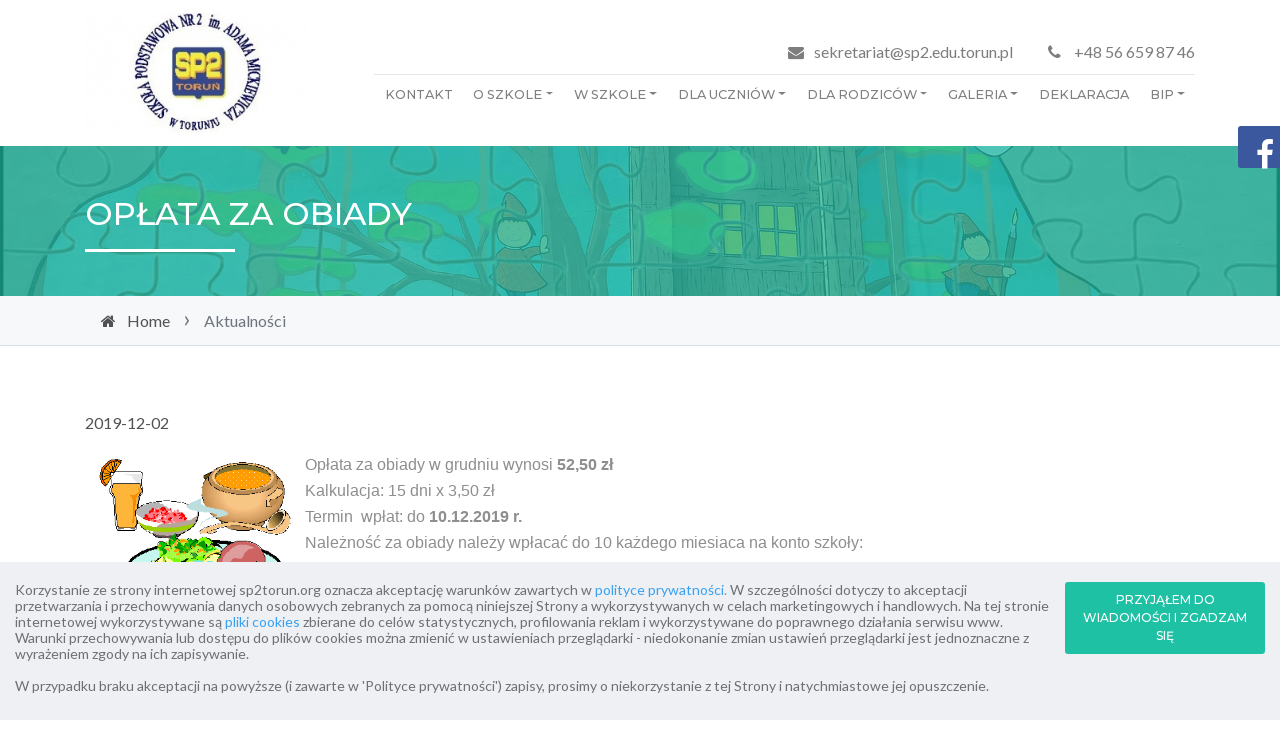

--- FILE ---
content_type: text/html; charset=UTF-8
request_url: https://sp2torun.org/oplata-za-obiady,33,pl,news,33,0,0,14.html
body_size: 8495
content:
<!DOCTYPE html>
<html class="no-js" lang="pl">
  <head>
     
	<meta charset="utf-8" />
	<meta name="dcterms.created" content="2019-10-09" />
	<meta name="dcterms.subject" content="Aktualności" />
	<meta name="robots" content="index,follow,all" />
	<meta name="dc.language" content="pl" />
	<meta name="designer" content="IT.PStudio /network solutions/" />
	<meta name="dcterms.creator" content="webStudio 2.6.0.1" />
	<meta name="dcterms.rights" content="sp2torun.org" />
  <meta name="google-site-verification" content="NDgT0v0Sf2jeBslmoy1JwvGklyLy700bOyJ45Apkq4k" />

<!--	<link rel="stylesheet" type="text/css" href="--><!--/css/bootstrap3.3.6.css" />-->
	<link rel="stylesheet" type="text/css" href="uklad1/css/theme.css" />
	<link rel="stylesheet" type="text/css" href="uklad1/css/global.css" />
	<link href="https://fonts.googleapis.com/css?family=Lato:300,400,700|Montserrat:500,600" rel="stylesheet">
	<link rel="stylesheet" type="text/css" href="uklad1/css/jquery.fancybox.min.css?v=3.3.5" />


     <link rel="shortcut icon" type="image/x-icon" href="uklad1/favicon.ico" />
     <link rel="icon" type="image/png" href="uklad1/favicon.png" />
     
     <meta name="viewport" content="width=device-width, initial-scale=1, maximum-scale=1" />
     

     <style>
   .theme-color-1-bg,
   .btn,
   .slider-content-nav .slider-prev,
   .slider-content-nav .slider-next,
   .button,
   #top-section:before,
   .contact-icon img
   {
        background-color:     #1fc1a5;
   }
   .theme-color-1,
   #main #content ul li:before
   {
        color:     #1fc1a5;
   }
   .slider-content-nav .slider-prev,
   .slider-content-nav .slider-next,
   .button,
   #nav .menu > li:before, #nav .menu > li > .before
   {
        color:     #222222;
        border-color:     #222222;
   }
   .slider-content-nav .slider-prev
   {
        background-position: 12px -44px;
   }
   .slider-content-nav .slider-next
   {
        background-position: -48px -44px;
   }
   .button:hover,
   .btn:hover,
   .theme-color-1-bg:hover,
   .contact-icon li:nth-child(2n) img
   {
        background-color:     #147f6c;
   }
   .content a:not(.btn):not(.button),
   #main .itp-text-big
   {
        color:     #147f6c;
   }
   .slider-content-paging a.selected span
   {
        background-color:     #65e6cf;
   }
   .slider-content-paging a span
   {
        background-color:     #d3dedc;
   }
   .theme-color-2-bg,
   .content h2::after,
   #parallax::before,
   .carousel-indicators .active,
   .carousel-indicators .active span
   {
        background-color:     #1fc1a5;
   }
   #nav .current-link,
   #content .fa.fa-3x
   {
        color:     #1fc1a5;
   }
   #nav .menu > li > .current-link
   {
        border-color:     #1fc1a5;
   }
   .theme-color-2-bg:hover
   {
        background-color:     #147f6c;
   }
</style>

	 <style>
		 #navbarNav .menu .active > .nav-link {
    border-top: 0px solid;
}
	 </style>


   <title>Aktualności - Szkoła Podstawowa nr 2 w Toruniu</title>
  	<meta name="description" content="" />
   	<meta name="keywords" content="Szkoła Podstawowa nr 2 im. Adama Mickiewicza w Toruniu, SP2 Toruń, Szkoła Podstawowa ul. Targowa 17 Toruń, szkoła z pełnowymiarową halą sportową i boiskiem, budynek przystosowany do nauki dzieci o różnym stopniu niepełnosprawności, klasy integracyjne dla" />

     <script>
          document.documentElement.className = document.documentElement.className.replace("no-js","js");

                    
          var formAlert1 = 'Wypełnij wszystkie oznaczone pola i spróbuj ponownie. Adres email wydaje się być nieprawidłowy.';
          var formAlert2 = 'Wypełnij wszystkie oznaczone pola i spróbuj ponownie.';
          var formAlert3 = 'Adres email wydaje się być nieprawidłowy.';
          
                    
     </script>
  
  </head>

<body class="page-id-33  page  lang-pl no-parent  page-box-footer news news-item news-item-33 sidebar-column-right page-template-default">
	<div id="wrapper">
		<div class="container">
			<header id="header">
				<nav id="nav" class="navbar navbar-expand-lg navbar-light">
					<a class="navbar-brand m-auto" href="/"><img class="img-fluid" src="files/images/logo/logo2.jpg" alt="" /></a>
			        
                    <div class="header-links">
                        <ul class="links mr-lg-0 mx-auto">
		                                                    <li class="header-mail-1 list-inline-item"> <i class="fa fa-envelope"></i><a class="spamail" href="mailto:sekretariat@sp2.edu.torun.pl" rel="nofollow spemail">mail</a></li>
		                    		                                                    <li class="header-tel-1 list-inline-item"><p class=""><a href="tel:+48 56 659 87 46"><i class="fa fa-phone"></i> +48 56 659 87 46</a></p></li>
		                    		                                            </ul>
                        <button class="navbar-toggler w-100" type="button" data-toggle="collapse" data-target="#navbarNav" aria-controls="navbarNav" aria-expanded="false" aria-label="Toggle navigation">
                            <span class="navbar-toggler-icon"></span>
                        </button>
					    <div class="collapse navbar-collapse ml-auto w-100 flex-md-column" id="navbarNav">
			                <ul class="menu navbar-nav">
<li class='level-0 nav-item nav-item-id-6' ><a href="kontakt,6,pl.html" class='level-0-link nav-link'   title="Kontakt">Kontakt</a></li>
<li class='level-0 nav-item nav-item-id-22 parent dropdown' ><a href="o-szkole,22,pl.html"  class='level-0-link nav-link dropdown-toggle'   title="O Szkole">O Szkole</a>
<ul class="dropdown-menu">

<li class='level-1 nav-item nav-item-id-60 dropdown-item' ><a href="sukcesy-uczniow,60,pl.html" class='level-1-link nav-link'   title="Sukcesy uczniów">Sukcesy uczniów</a></li>
<li class='level-1 nav-item nav-item-id-25 dropdown-item' ><a href="oddzialy-integracyjne,25,pl.html" class='level-1-link nav-link'   title="Oddziały integracyjne">Oddziały integracyjne</a></li>
<li class='level-1 nav-item nav-item-id-23 dropdown-item' ><a href="historia,23,pl.html" class='level-1-link nav-link'   title="Historia">Historia</a></li>
<li class='level-1 nav-item nav-item-id-24 dropdown-item' ><a href="patron,24,pl.html" class='level-1-link nav-link'   title="Patron">Patron</a></li>
<li class='level-1 nav-item nav-item-id-29 dropdown-item' ><a href="pracownicy-szkoly,29,pl.html" class='level-1-link nav-link'   title="Pracownicy szkoły">Pracownicy szkoły</a></li>
</ul></li>
<li class='level-0 nav-item nav-item-id-46 parent dropdown' ><a href="w-szkole,46,pl.html"  class='level-0-link nav-link dropdown-toggle'   title="W szkole">W szkole</a>
<ul class="dropdown-menu">

<li class='level-1 nav-item nav-item-id-58 parent dropdown' ><a href="kronika-szkoly,58,pl.html"  class='level-1-link nav-link dropdown-toggle'   title="Kronika szkoły">Kronika szkoły</a>
<ul class="dropdown-menu">

<li class='level-2 nav-item nav-item-id-519 dropdown-item' ><a href="rok-szkolny-2024-2025,519,pl.html" class='level-2-link nav-link'   title="Rok szkolny 2024/ 2025">Rok szkolny 2024/ 2025</a></li>
<li class='level-2 nav-item nav-item-id-512 dropdown-item' ><a href="rok-szkolny-20232024,512,pl.html" class='level-2-link nav-link'   title="Rok szkolny 2023/2024">Rok szkolny 2023/2024</a></li>
<li class='level-2 nav-item nav-item-id-498 dropdown-item' ><a href="rok-szkolny-20222023,498,pl.html" class='level-2-link nav-link'   title="Rok szkolny 2022/2023">Rok szkolny 2022/2023</a></li>
<li class='level-2 nav-item nav-item-id-491 dropdown-item' ><a href="rok-szkolny-20212022,491,pl.html" class='level-2-link nav-link'   title="Rok szkolny 2021/2022">Rok szkolny 2021/2022</a></li>
<li class='level-2 nav-item nav-item-id-495 dropdown-item' ><a href="rok-szkolny-20202021,495,pl.html" class='level-2-link nav-link'   title="Rok szkolny 2020/2021">Rok szkolny 2020/2021</a></li>
<li class='level-2 nav-item nav-item-id-497 dropdown-item' ><a href="rok-szkolny-20192020,497,pl.html" class='level-2-link nav-link'   title="Rok szkolny 2019/2020">Rok szkolny 2019/2020</a></li>
</ul></li>
<li class='level-1 nav-item nav-item-id-52 parent dropdown' ><a href="programy-i-akcje,52,pl.html"  class='level-1-link nav-link dropdown-toggle'   title="Programy i akcje">Programy i akcje</a>
<ul class="dropdown-menu">

</ul></li>
<li class='level-1 nav-item nav-item-id-48 parent dropdown' ><a href="swietlica,48,pl.html"  class='level-1-link nav-link dropdown-toggle'   title="Świetlica">Świetlica</a>
<ul class="dropdown-menu">

</ul></li>
<li class='level-1 nav-item nav-item-id-59 dropdown-item' ><a href="stolowka,59,pl.html" class='level-1-link nav-link'   title="Stołówka">Stołówka</a></li>
<li class='level-1 nav-item nav-item-id-49 parent dropdown' ><a href="biblioteka,49,pl.html"  class='level-1-link nav-link dropdown-toggle'   title="Biblioteka">Biblioteka</a>
<ul class="dropdown-menu">

<li class='level-2 nav-item nav-item-id-517 dropdown-item' ><a href="aktualnosci,517,pl.html" class='level-2-link nav-link'   title="Aktualności">Aktualności</a></li>
</ul></li>
<li class='level-1 nav-item nav-item-id-50 dropdown-item' ><a href="pomoc-psychologiczno-pedagogiczna,50,pl.html" class='level-1-link nav-link'   title="Pomoc psychologiczno - pedagogiczna">Pomoc psychologiczno - pedagogiczna</a></li>
<li class='level-1 nav-item nav-item-id-51 dropdown-item' ><a href="pomoc-medyczna,51,pl.html" class='level-1-link nav-link'   title="Pomoc medyczna">Pomoc medyczna</a></li>
<li class='level-1 nav-item nav-item-id-490 dropdown-item' ><a href="archiwum,490,pl.html" class='level-1-link nav-link'   title="Archiwum">Archiwum</a></li>
</ul></li>
<li class='level-0 nav-item nav-item-id-14 parent dropdown' ><a href="dla-uczniow,14,pl.html"  class='level-0-link nav-link dropdown-toggle'   title="Dla uczniów">Dla uczniów</a>
<ul class="dropdown-menu">

<li class='level-1 nav-item nav-item-id-518 dropdown-item' ><a href="teczka-osmoklasisty,518,pl.html" class='level-1-link nav-link'   title="Teczka ósmoklasisty">Teczka ósmoklasisty</a></li>
<li class='level-1 nav-item nav-item-id-61 dropdown-item' ><a href="regulaminy-konkursow,61,pl.html" class='level-1-link nav-link'   title="Regulaminy konkursów">Regulaminy konkursów</a></li>
<li class='level-1 nav-item nav-item-id-39 parent dropdown' ><a href="samorzad,39,pl.html"  class='level-1-link nav-link dropdown-toggle'   title="Samorząd">Samorząd</a>
<ul class="dropdown-menu">

</ul></li>
<li class='level-1 nav-item nav-item-id-514 dropdown-item' ><a href="standardy-ochrony-maloletnich-w-sp-nr-2-w-toruniu,514,pl.html" class='level-1-link nav-link'   title="Standardy ochrony małoletnich w SP nr 2 w Toruniu">Standardy ochrony małoletnich w SP nr 2 w Toruniu</a></li>
<li class='level-1 nav-item nav-item-id-515 dropdown-item' ><a href="mistrz-geografii-sp2,515,pl.html" class='level-1-link nav-link'   title="Mistrz Geografii SP2">Mistrz Geografii SP2</a></li>
<li class='level-1 nav-item nav-item-id-520 dropdown-item' ><a href="halo-dwojka,520,pl.html" class='level-1-link nav-link'   title="Halo Dwójka">Halo Dwójka</a></li>
</ul></li>
<li class='level-0 nav-item nav-item-id-5 parent dropdown' ><a href="dla-rodzicow,5,pl.html"  class='level-0-link nav-link dropdown-toggle'   title="Dla rodziców">Dla rodziców</a>
<ul class="dropdown-menu">

<li class='level-1 nav-item nav-item-id-504 dropdown-item' ><a href="strategia-rozoju-edukacji-miasta-torunia,504,pl.html" class='level-1-link nav-link'   title="STRATEGIA ROZOJU EDUKACJI MIASTA TORUNIA">STRATEGIA ROZOJU EDUKACJI MIASTA TORUNIA</a></li>
<li class='level-1 nav-item nav-item-id-40 dropdown-item' ><a href="kalendarz,40,pl.html" class='level-1-link nav-link'   title="Kalendarz">Kalendarz</a></li>
<li class='level-1 nav-item nav-item-id-41 dropdown-item' ><a href="rada-rodzicow,41,pl.html" class='level-1-link nav-link'   title="Rada Rodziców">Rada Rodziców</a></li>
<li class='level-1 nav-item nav-item-id-42 dropdown-item' ><a href="dokumenty-szkoly,42,pl.html" class='level-1-link nav-link'   title="Dokumenty szkoły">Dokumenty szkoły</a></li>
<li class='level-1 nav-item nav-item-id-54 dropdown-item' ><a href="rekrutacja,54,pl.html" class='level-1-link nav-link'   title="Rekrutacja">Rekrutacja</a></li>
</ul></li>
<li class='level-0 nav-item nav-item-id-18 parent dropdown' ><a href="galeria,18,pl.html"  class='level-0-link nav-link dropdown-toggle'   title="Galeria">Galeria</a>
<ul class="dropdown-menu">

</ul></li>
<li class='level-0 nav-item nav-item-id-3' ><a href="deklaracja,3,pl.html" class='level-0-link nav-link'   title="Deklaracja ">Deklaracja </a></li>
<li class='level-0 nav-item nav-item-id-63 parent dropdown' ><a href="https://sp2torun.naszbip.pl/"  class='level-0-link nav-link dropdown-toggle'  onclick="this.target='_blank'" title="BIP">BIP</a>
<ul class="dropdown-menu">

</ul></li>
</ul>
                        </div>
					</div>
				</nav>

			</header>

		</div>

		
			<div id="top-section" style="background-image: url('files/images/parallax/slider02_puzzle.jpg');">
				<div class="container">
										 <div class="titlewrap clearfix">
							 <h2>OPŁATA ZA OBIADY</h2>
						 </div>
								</div>
			</div>
		<nav class="breadcrumb-wrap d-none d-md-block" aria-label="breadcrumb">
			<div class="container">
				
    <ol class="breadcrumb" >
        <li class="link-to-home breadcrumb-item"><i class="fa fa-home" aria-hidden="true"></i>
	         <a href="/" title="Strona główna">Home</a><span class="arrow">&#8250;</span> </li>
        <li class="bread-0  breadcrumb-item active">Aktualności</li>    </ol>

    			</div>
		</nav>

		
	<div class="container">
		<div id="main">
			<div class="clearfix"> <!--TODO To trzeba poprawić dla kolum i dla row clearfix to zło -->
          <section id="content" class="content content-default clearfix ">
               
		
          <article>
                           </article><div id="news-wrap-single" class="news-wrap">
                    
                    <div class="news-single news single clearfix thumb">
                    <div class="news-date">2019-12-02</div>                    
                      
                         <div class="t_category"><strong>Kategoria:</strong> &nbsp;&nbsp;<a href="ogloszenia,33,pl,news,0,2,1.html">ogłoszenia</a></div>
                         <div class="long-content"><p><span style="font-size:16px;"><span style="font-family:arial,helvetica,sans-serif;"><img alt="" src="/files/images/Aktualnosci_2019/obiady.png" style="margin-left: 10px; margin-right: 10px; width: 200px; height: 155px; float: left;" />Opłata za obiady w grudniu wynosi <strong>52,50 zł</strong><br />
Kalkulacja: 15 dni x 3,50 zł<br />
Termin&nbsp; wpłat: do <strong>10.12.2019 r.</strong><br />
Należność za obiady należy wpłacać do 10 każdego miesiaca na konto szkoły:&nbsp; </span></span></p>

<p><span style="font-size:16px;"><span style="font-family:arial,helvetica,sans-serif;"></span></span><span style="font-size:18px;"><span style="font-family:arial,helvetica,sans-serif;"><strong>72 1160 2202 0000 0000 6171 9347</strong></span></span><span style="font-size:16px;"><span style="font-family:arial,helvetica,sans-serif;">.</span></span><br />
&nbsp;</p>

<p><span style="font-size:16px;"><span style="font-family:arial,helvetica,sans-serif;">Jednocześnie przypominamy, że brak wpłaty w wyznaczonym terminie spowoduje wstrzymanie wydawania obiad&oacute;w dla ucznia. Przypominamy, że za obiady styczniowe płacimy w styczniu, prosimy tej opłaty nie wnosić w grudniu.</span></span></p></div>
                         <div><a href="javascript:history.go(-1);">[POWRÓT]</a></div>
                    </div>
                    
                    <!--
                    <div class="paging news-paging">
                         
                         <a class="number" href=",33,pl,news,1.html" title="Wszystkie aktualności">Wszystkie aktualności</a>
                         
                    </div>
                    -->
                  </div>          </section>
          			</div>
		</div>
	</div>


		<footer id="footer">
			<div class="footer-column">
			  <div class="container">
			     <ul id="box-footer" class="box-footer sidebar-group-box-6 sidebar row"><li class="box box-item-1 box-11 col-sm-3"><h3 class="box-title">GŁÓWNE MENU</h3><div class="inner"><div class="box-text"><ul class="menu navbar-nav">
<li class='level-0 nav-item nav-item-id-6' ><a href="kontakt,6,pl.html" class='level-0-link nav-link'   title="Kontakt">Kontakt</a></li>
<li class='level-0 nav-item nav-item-id-22 parent dropdown' ><a href="o-szkole,22,pl.html"  class='level-0-link nav-link dropdown-toggle'   title="O Szkole">O Szkole</a>
<ul class="dropdown-menu">

<li class='level-1 nav-item nav-item-id-60 dropdown-item' ><a href="sukcesy-uczniow,60,pl.html" class='level-1-link nav-link'   title="Sukcesy uczniów">Sukcesy uczniów</a></li>
<li class='level-1 nav-item nav-item-id-25 dropdown-item' ><a href="oddzialy-integracyjne,25,pl.html" class='level-1-link nav-link'   title="Oddziały integracyjne">Oddziały integracyjne</a></li>
<li class='level-1 nav-item nav-item-id-23 dropdown-item' ><a href="historia,23,pl.html" class='level-1-link nav-link'   title="Historia">Historia</a></li>
<li class='level-1 nav-item nav-item-id-24 dropdown-item' ><a href="patron,24,pl.html" class='level-1-link nav-link'   title="Patron">Patron</a></li>
<li class='level-1 nav-item nav-item-id-29 dropdown-item' ><a href="pracownicy-szkoly,29,pl.html" class='level-1-link nav-link'   title="Pracownicy szkoły">Pracownicy szkoły</a></li>
</ul></li>
<li class='level-0 nav-item nav-item-id-46 parent dropdown' ><a href="w-szkole,46,pl.html"  class='level-0-link nav-link dropdown-toggle'   title="W szkole">W szkole</a>
<ul class="dropdown-menu">

<li class='level-1 nav-item nav-item-id-58 parent dropdown' ><a href="kronika-szkoly,58,pl.html"  class='level-1-link nav-link dropdown-toggle'   title="Kronika szkoły">Kronika szkoły</a>
<ul class="dropdown-menu">

<li class='level-2 nav-item nav-item-id-519 dropdown-item' ><a href="rok-szkolny-2024-2025,519,pl.html" class='level-2-link nav-link'   title="Rok szkolny 2024/ 2025">Rok szkolny 2024/ 2025</a></li>
<li class='level-2 nav-item nav-item-id-512 dropdown-item' ><a href="rok-szkolny-20232024,512,pl.html" class='level-2-link nav-link'   title="Rok szkolny 2023/2024">Rok szkolny 2023/2024</a></li>
<li class='level-2 nav-item nav-item-id-498 dropdown-item' ><a href="rok-szkolny-20222023,498,pl.html" class='level-2-link nav-link'   title="Rok szkolny 2022/2023">Rok szkolny 2022/2023</a></li>
<li class='level-2 nav-item nav-item-id-491 dropdown-item' ><a href="rok-szkolny-20212022,491,pl.html" class='level-2-link nav-link'   title="Rok szkolny 2021/2022">Rok szkolny 2021/2022</a></li>
<li class='level-2 nav-item nav-item-id-495 dropdown-item' ><a href="rok-szkolny-20202021,495,pl.html" class='level-2-link nav-link'   title="Rok szkolny 2020/2021">Rok szkolny 2020/2021</a></li>
<li class='level-2 nav-item nav-item-id-497 dropdown-item' ><a href="rok-szkolny-20192020,497,pl.html" class='level-2-link nav-link'   title="Rok szkolny 2019/2020">Rok szkolny 2019/2020</a></li>
</ul></li>
<li class='level-1 nav-item nav-item-id-52 parent dropdown' ><a href="programy-i-akcje,52,pl.html"  class='level-1-link nav-link dropdown-toggle'   title="Programy i akcje">Programy i akcje</a>
<ul class="dropdown-menu">

</ul></li>
<li class='level-1 nav-item nav-item-id-48 parent dropdown' ><a href="swietlica,48,pl.html"  class='level-1-link nav-link dropdown-toggle'   title="Świetlica">Świetlica</a>
<ul class="dropdown-menu">

</ul></li>
<li class='level-1 nav-item nav-item-id-59 dropdown-item' ><a href="stolowka,59,pl.html" class='level-1-link nav-link'   title="Stołówka">Stołówka</a></li>
<li class='level-1 nav-item nav-item-id-49 parent dropdown' ><a href="biblioteka,49,pl.html"  class='level-1-link nav-link dropdown-toggle'   title="Biblioteka">Biblioteka</a>
<ul class="dropdown-menu">

<li class='level-2 nav-item nav-item-id-517 dropdown-item' ><a href="aktualnosci,517,pl.html" class='level-2-link nav-link'   title="Aktualności">Aktualności</a></li>
</ul></li>
<li class='level-1 nav-item nav-item-id-50 dropdown-item' ><a href="pomoc-psychologiczno-pedagogiczna,50,pl.html" class='level-1-link nav-link'   title="Pomoc psychologiczno - pedagogiczna">Pomoc psychologiczno - pedagogiczna</a></li>
<li class='level-1 nav-item nav-item-id-51 dropdown-item' ><a href="pomoc-medyczna,51,pl.html" class='level-1-link nav-link'   title="Pomoc medyczna">Pomoc medyczna</a></li>
<li class='level-1 nav-item nav-item-id-490 dropdown-item' ><a href="archiwum,490,pl.html" class='level-1-link nav-link'   title="Archiwum">Archiwum</a></li>
</ul></li>
<li class='level-0 nav-item nav-item-id-14 parent dropdown' ><a href="dla-uczniow,14,pl.html"  class='level-0-link nav-link dropdown-toggle'   title="Dla uczniów">Dla uczniów</a>
<ul class="dropdown-menu">

<li class='level-1 nav-item nav-item-id-518 dropdown-item' ><a href="teczka-osmoklasisty,518,pl.html" class='level-1-link nav-link'   title="Teczka ósmoklasisty">Teczka ósmoklasisty</a></li>
<li class='level-1 nav-item nav-item-id-61 dropdown-item' ><a href="regulaminy-konkursow,61,pl.html" class='level-1-link nav-link'   title="Regulaminy konkursów">Regulaminy konkursów</a></li>
<li class='level-1 nav-item nav-item-id-39 parent dropdown' ><a href="samorzad,39,pl.html"  class='level-1-link nav-link dropdown-toggle'   title="Samorząd">Samorząd</a>
<ul class="dropdown-menu">

</ul></li>
<li class='level-1 nav-item nav-item-id-514 dropdown-item' ><a href="standardy-ochrony-maloletnich-w-sp-nr-2-w-toruniu,514,pl.html" class='level-1-link nav-link'   title="Standardy ochrony małoletnich w SP nr 2 w Toruniu">Standardy ochrony małoletnich w SP nr 2 w Toruniu</a></li>
<li class='level-1 nav-item nav-item-id-515 dropdown-item' ><a href="mistrz-geografii-sp2,515,pl.html" class='level-1-link nav-link'   title="Mistrz Geografii SP2">Mistrz Geografii SP2</a></li>
<li class='level-1 nav-item nav-item-id-520 dropdown-item' ><a href="halo-dwojka,520,pl.html" class='level-1-link nav-link'   title="Halo Dwójka">Halo Dwójka</a></li>
</ul></li>
<li class='level-0 nav-item nav-item-id-5 parent dropdown' ><a href="dla-rodzicow,5,pl.html"  class='level-0-link nav-link dropdown-toggle'   title="Dla rodziców">Dla rodziców</a>
<ul class="dropdown-menu">

<li class='level-1 nav-item nav-item-id-504 dropdown-item' ><a href="strategia-rozoju-edukacji-miasta-torunia,504,pl.html" class='level-1-link nav-link'   title="STRATEGIA ROZOJU EDUKACJI MIASTA TORUNIA">STRATEGIA ROZOJU EDUKACJI MIASTA TORUNIA</a></li>
<li class='level-1 nav-item nav-item-id-40 dropdown-item' ><a href="kalendarz,40,pl.html" class='level-1-link nav-link'   title="Kalendarz">Kalendarz</a></li>
<li class='level-1 nav-item nav-item-id-41 dropdown-item' ><a href="rada-rodzicow,41,pl.html" class='level-1-link nav-link'   title="Rada Rodziców">Rada Rodziców</a></li>
<li class='level-1 nav-item nav-item-id-42 dropdown-item' ><a href="dokumenty-szkoly,42,pl.html" class='level-1-link nav-link'   title="Dokumenty szkoły">Dokumenty szkoły</a></li>
<li class='level-1 nav-item nav-item-id-54 dropdown-item' ><a href="rekrutacja,54,pl.html" class='level-1-link nav-link'   title="Rekrutacja">Rekrutacja</a></li>
</ul></li>
<li class='level-0 nav-item nav-item-id-18 parent dropdown' ><a href="galeria,18,pl.html"  class='level-0-link nav-link dropdown-toggle'   title="Galeria">Galeria</a>
<ul class="dropdown-menu">

</ul></li>
<li class='level-0 nav-item nav-item-id-3' ><a href="deklaracja,3,pl.html" class='level-0-link nav-link'   title="Deklaracja ">Deklaracja </a></li>
<li class='level-0 nav-item nav-item-id-63 parent dropdown' ><a href="https://sp2torun.naszbip.pl/"  class='level-0-link nav-link dropdown-toggle'  onclick="this.target='_blank'" title="BIP">BIP</a>
<ul class="dropdown-menu">

</ul></li>
</ul>
</div></li><li class="box box-item-2 box-12 col-sm-4 offset-sm-1"><h3 class="box-title">SZYBKI KONTAKT</h3><div class="inner"><div class="box-text">          <div id="form-fast-wrap" class="form-wrap clearfix">               <form id="form-fast" name="form-fast" action="#form-fast-wrap" method="post">                    <div class="inner clearfix">                         <input class="form-control" type="hidden" name="act" value="fastcontact" />                         <input class="form-control" type="hidden" name="seckey2" value="0.07545400 1770120048" />                         <input class="form-control" type="text" name="name" value="Imię i nazwisko *" />                         <input class="form-control" type="text" name="email" value="Email *" />                         <textarea class="form-control" name="message" cols="5" rows="3">Treść wiadomości *</textarea>               <div class="captcha-wrap form-row">                  <div class="col">                   <img id="captcha" src="box/nospam.php?nbchar=5&amp;imgheight=36&amp;imgwidth=120&amp;forcerefresh=0.07545400 1770120048" alt="" />                  </div>                  <div class="col">                   <input class="form-control col" id="code" type="text" name="kod2" value="kod z obrazka *" />                  </div>               </div>             <div class="form-check">               <input id="rodo-check" class="form-check-input rounded"  type="checkbox" name="rodo" value="1" /><label for="rodo-check" class="small">Przesyłając wiadomość wyrażam zgodę na przetwarzanie danych osobowych zgodnie z <a target="_blank" rel="nofollow" href="polityka-prywatnosci,17,pl.html">Polityką prywatności</a></label>             </div>                   <input class="btn theme-color-1-bg" type="submit" value="Wyślij" />                    </div>               </form>          </div></div></li><li class="box box-item-3 box-10 col-sm-3 offset-sm-1"><h3 class="box-title">ARCHIWUM</h3><div class="inner"><div class="box-text"><p>Zapraszamy do odwiedzenia adresu, pod którym dostępne jest archiwum zawartości poprzedniej wersji strony internetowej naszej Szkoły:</p>

<p><a href="http://archiwum.sp2torun.org" target="_blank">ARCHIWUM</a></p>

<p>&nbsp;</p>

<p>&nbsp;</p>
</div></div></li></ul>			  </div>
			</div>

			<div class="clearfix container">
<!--			     --><!--			   <div id="footer-left">-->
<!--			        <a href="--><!--" target="_blank"><img src="--><!--/images/facebook.jpg" alt="" /></a>-->
<!--			   </div>-->
<!--			     -->
			   <div id="footer-foo" class="container">
			        <p id="copy" class="">Copyright &copy; 2019-2026 sp2torun.org<br />
			         <span id="design-by"><a class="underline" href="http://itpstudio.pl" target="_blank">IT.PStudio</a> / projektowanie stron www /</span>
			        </p>
			   </div>
			</div>
      </footer>
  </div>
  
    <div id="slide-box-fblike">
     <div class="belt">
          <a href="https://www.facebook.com/Szko%C5%82a-Podstawowa-nr-2-w-Toruniu-556288548218829/" target="_blank">
            <i class="fa fa-2x fa-facebook"></i>
          </a>
     </div>
  </div>
  
	
	<div id="cookies" class="alert fade show" role="alert">
		<div class="container-fluid">
			<p><a href="javascript:void(0);" class="btn closecookies">PRZYJĄŁEM DO WIADOMOŚCI
					I ZGADZAM SIĘ</a>Korzystanie ze strony internetowej sp2torun.org oznacza akceptację warunków zawartych w <a href="polityka-prywatnosci,17,pl.html"> polityce prywatności.</a>
				W szczególności dotyczy to akceptacji przetwarzania i przechowywania danych osobowych zebranych za pomocą niniejszej Strony a wykorzystywanych w celach marketingowych i handlowych.
				Na tej stronie internetowej wykorzystywane są <a href="polityka-prywatnosci,17,pl.html#COOKIES">pliki cookies</a>  zbierane do celów statystycznych, profilowania reklam i wykorzystywane do poprawnego działania serwisu www.
				Warunki przechowywania lub dostępu do plików cookies można zmienić w ustawieniach przeglądarki - niedokonanie
				zmian ustawień przeglądarki jest jednoznaczne z wyrażeniem zgody na ich zapisywanie.
			</p>
			<p>W przypadku braku akceptacji na powyższe (i zawarte w 'Polityce prywatności') zapisy, prosimy o niekorzystanie z tej Strony i natychmiastowe jej opuszczenie.</p>
		</div>
	</div>

  <script src="https://code.jquery.com/jquery-3.3.1.min.js"></script>
<script src="https://code.jquery.com/ui/1.12.1/jquery-ui.min.js"></script>
<!--<script src="--><!--/js/parallax.min.js"></script>-->
<script src="uklad1/js/skrollr.min.js"></script>
<script src="uklad1/js/jquery.cookie.js"></script>
<script src="uklad1/js/jquery.easing.1.3.js"></script>
<script src="uklad1/js/functions.min.js"></script>
<script src="uklad1/js/superfish.min.js"></script>
<script src="uklad1/js/jquery.fancybox.min.js?v=3.5.2"></script>

<!-- TODO -->
<script src="https://cdnjs.cloudflare.com/ajax/libs/popper.js/1.14.3/umd/popper.min.js" integrity="sha384-ZMP7rVo3mIykV+2+9J3UJ46jBk0WLaUAdn689aCwoqbBJiSnjAK/l8WvCWPIPm49" crossorigin="anonymous"></script>
<script src="https://stackpath.bootstrapcdn.com/bootstrap/4.1.3/js/bootstrap.min.js" integrity="sha384-ChfqqxuZUCnJSK3+MXmPNIyE6ZbWh2IMqE241rYiqJxyMiZ6OW/JmZQ5stwEULTy" crossorigin="anonymous"></script>

<script>
     $(document).ready(function() {
       $("a[rel*=spemail]").spemail("|,:","linkbase");
        $("#main a[href$='.jpg'],#main a[href$='.png'],#main a[href$='.gif']").attr('rel', 'galeria').fancybox({
           helpers: {
              title: {
                 type: 'inside'
              }
           },
        });
         $("a.galeria, a[data-fancybox*='prod']").fancybox({
             helpers : {
                 title : {
                     type : 'inside'
                 }
             },
             transitionIn   :    'elastic',
             transitionOut  :    'elastic',
             titlePosition  : 'over',
             titleFormat    : 'formatTitle',
             buttons : [
                 'slideShow',
                 'fullScreen',
                 'thumbs',
                 'close'
             ],
         });

          $(".blank").attr("target","_blank");
          
          
          /* cookies
           ====================================================================*/
         $('#cookies').show();
         $('.closecookies').click(function(event) {
               $.cookie("aboutcookie", "true", { expires: 360 });
               $('#cookies').fadeOut();
                    event.preventDefault();
            });
         if ($.cookie('aboutcookie') == null){
               $('#cookies').show();
         } else {
               $('#cookies').hide();
         }   
          
          
          /* form
           ====================================================================*/
          walidForm('#form-contact', ['company','tel']);
          walidForm('#form-fast');
          clearInput ();


          /* menu
           ====================================================================*/
          // jQuery('#nav .menu').superfish();


          /* sociao media
           ====================================================================*/
          function handleSlideBox( slayer ){
               var master = slayer.getElements( '.belt' );
               master.each(function(el){
                    el.addEvent('click', function(event){
                         if( slayer.style.right == '0px' ){
                              slayer.style.right = '-326px';
                              slayer.setStyle( 'z-index', '99' );
                         }
                         else{
                              slayer.style.right = '0px';
                              slayer.setStyle( 'z-index', '100' );
                         }
                    });
               });
          }
          
          function handleTouchScreenDevices(){
               if( ( "ontouchstart" in jQuery(document.body) ) ){
                    jQuery(document.body).addClass( "touch" );
                    jQuery(document.body).removeClass( "no-touch" );
                    handleSlideBox( jQuery( 'slide-box-fblike' ) );
                    handleSlideBox( jQuery( 'slide-box-pinterest' ) );
                    handleSlideBox( jQuery( 'slide-box-newsletter' ) );
               }else{
                    jQuery(document.body).addClass( "no-touch" );
                    jQuery(document.body).removeClass( "touch" );
               }
          }
          
          handleTouchScreenDevices();



          /* slider
           ====================================================================*/
          /*
          var carousel = jQuery("#slider-top");
             function runCarousel() {
               jQuery("#slider-top").carouFredSel({
                    width: "100%",
                    height: "auto",
                    responsive: true,
                    auto: false,
                    circular: true,
                    infinite: false,
                    items: {
                    visible: 1
                    },
                    prev: "#slider-top-prev",
                    next: "#slider-top-next",
                    scroll: {
                    duration: 750,
                    timeoutDuration: 4500,
                    fx: "crossfade",
                    onBefore: function( data ) {
     
                         showTitle( data.items.visible.eq(0).find('.desc-wrap'), data.scroll.duration );
                    
                    }
                    
                    },
                    pagination: "#slider-top-paging",
                    onCreate: function( data ) {
     
                       $(window).on("resize", function(){
                            carousel.parent().add(carousel).css("height", carousel.children().first().height() + "px");
                       }).trigger("resize");

                       showTitle( data.items.eq(0).find('.desc-wrap'), scroll.duration );
     
                    },
               });}
               jQuery("#slider-top").imagesLoaded(runCarousel);
               
               
               function showTitle( item, duration ) {
                    if(item.html() != ' '){
                         jQuery('#slider-top-desc-wrap .inner').animate({'opacity': 0}, 300, function(){
                              jQuery(this).html( item.html() );
                         });
                         setTimeout(function(){$('#slider-top-desc-wrap .inner').animate({'opacity': 1}, 300)}, duration);
     
                    }else{
     
                    }
          
               }
                         
                         */
          
          /* mobile nav
           ====================================================================*/
          /*
          var topold = '';
           jQuery('#button-mobile-menu').unbind('click')
               .bind('click', function(event){
               event.preventDefault();
               var $nav = jQuery('#nav');
               $nav.find('.menu').animate({ height:'toggle' });
               $nav.toggleClass('active');
               var offset = $nav.offset();
               var top = offset.top;
               
               if($nav.hasClass('active')){
                    topold = $nav.css('top');
                    $nav.css({'top': top, 'position': 'absolute'});
               }else {
                    $nav.css({'top': topold, 'position': 'fixed'});
               }
          });
          */
          
            

         jQuery('#navbarNav ul.menu').superfish();

	     /**
	      * IMG RWD nie wiem czy dać to w CSS
	      */
	     jQuery('.content img').addClass('img-fluid');
	     jQuery('.content table').addClass('table');
         // var s = skrollr.init({
         //     render: function(data) {
         //         smoothScrolling: false
                 //Debugging - Log the current scroll position.
                 //console.log(data.curTop);
             // }
         // });

	     /**
	      * menu clicable
	      */
	     // $('li.dropdown').on('click', function() {
		  //    var $el = $(this);
		  //    if ($el.hasClass('open')) {
			//      var $a = $el.children('a.dropdown-toggle');
			//      if ($a.length && $a.attr('href')) {
			// 	     location.href = $a.attr('href');
			//      }
		  //    }
	     // });

     });
     
     function showTitle( item, duration ) {
         $item = item.find('.desc-wrap');
          
     }
     
</script>

 
<script src="uklad1/js/jquery.imagesloaded.min.js"></script>
<script>
      $(document).ready(function() {

        $("#slider-content-wrap-20 .carousel").carousel();
        $("#slider-content-wrap-20 .carousel-item").first().addClass("active");
        $("#slider-wrap-20 .carousel-indicators .slider-dot").first().addClass("active");
      });
</script>
<script>
                        
</script>
  </body>
</html>


--- FILE ---
content_type: text/css
request_url: https://sp2torun.org/uklad1/css/theme.css
body_size: 178386
content:
@charset "UTF-8";
/*!
 * Bootstrap v4.1.0 (https://getbootstrap.com/)
 * Copyright 2011-2018 The Bootstrap Authors
 * Copyright 2011-2018 Twitter, Inc.
 * Licensed under MIT (https://github.com/twbs/bootstrap/blob/master/LICENSE)
 */
:root {
  --blue: #007bff;
  --indigo: #6610f2;
  --purple: #6f42c1;
  --pink: #e83e8c;
  --red: #dc3545;
  --orange: #fd7e14;
  --yellow: #ffc107;
  --green: #28a745;
  --teal: #20c997;
  --cyan: #17a2b8;
  --white: #fff;
  --gray: #6c757d;
  --gray-dark: #343a40;
  --primary: #007bff;
  --secondary: #6c757d;
  --success: #28a745;
  --info: #17a2b8;
  --warning: #ffc107;
  --danger: #dc3545;
  --light: #f8f9fa;
  --dark: #343a40;
  --breakpoint-xs: 0;
  --breakpoint-sm: 576px;
  --breakpoint-md: 768px;
  --breakpoint-lg: 992px;
  --breakpoint-xl: 1200px;
  --font-family-sans-serif: -apple-system, BlinkMacSystemFont, "Segoe UI", Roboto, "Helvetica Neue", Arial, sans-serif, "Apple Color Emoji", "Segoe UI Emoji", "Segoe UI Symbol";
  --font-family-monospace: SFMono-Regular, Menlo, Monaco, Consolas, "Liberation Mono", "Courier New", monospace; }

*,
*::before,
*::after {
  box-sizing: border-box; }

html {
  font-family: sans-serif;
  line-height: 1.15;
  -webkit-text-size-adjust: 100%;
  -ms-text-size-adjust: 100%;
  -ms-overflow-style: scrollbar;
  -webkit-tap-highlight-color: rgba(0, 0, 0, 0); }

@-ms-viewport {
  width: device-width; }

article, aside, figcaption, figure, footer, header, hgroup, main, nav, section {
  display: block; }

body {
  margin: 0;
  font-family: -apple-system, BlinkMacSystemFont, "Segoe UI", Roboto, "Helvetica Neue", Arial, sans-serif, "Apple Color Emoji", "Segoe UI Emoji", "Segoe UI Symbol";
  font-size: 1rem;
  font-weight: 400;
  line-height: 1.5;
  color: #212529;
  text-align: left;
  background-color: #fff; }

[tabindex="-1"]:focus {
  outline: 0 !important; }

hr {
  box-sizing: content-box;
  height: 0;
  overflow: visible; }

h1, h2, h3, h4, h5, h6 {
  margin-top: 0;
  margin-bottom: 0.5rem; }

p {
  margin-top: 0;
  margin-bottom: 1rem; }

abbr[title],
abbr[data-original-title] {
  text-decoration: underline;
  text-decoration: underline dotted;
  cursor: help;
  border-bottom: 0; }

address {
  margin-bottom: 1rem;
  font-style: normal;
  line-height: inherit; }

ol,
ul,
dl {
  margin-top: 0;
  margin-bottom: 1rem; }

ol ol,
ul ul,
ol ul,
ul ol {
  margin-bottom: 0; }

dt {
  font-weight: 700; }

dd {
  margin-bottom: .5rem;
  margin-left: 0; }

blockquote {
  margin: 0 0 1rem; }

dfn {
  font-style: italic; }

b,
strong {
  font-weight: bolder; }

small {
  font-size: 80%; }

sub,
sup {
  position: relative;
  font-size: 75%;
  line-height: 0;
  vertical-align: baseline; }

sub {
  bottom: -.25em; }

sup {
  top: -.5em; }

a {
  color: #007bff;
  text-decoration: none;
  background-color: transparent;
  -webkit-text-decoration-skip: objects; }
  a:hover {
    color: #0056b3;
    text-decoration: underline; }

a:not([href]):not([tabindex]) {
  color: inherit;
  text-decoration: none; }
  a:not([href]):not([tabindex]):hover, a:not([href]):not([tabindex]):focus {
    color: inherit;
    text-decoration: none; }
  a:not([href]):not([tabindex]):focus {
    outline: 0; }

pre,
code,
kbd,
samp {
  font-family: SFMono-Regular, Menlo, Monaco, Consolas, "Liberation Mono", "Courier New", monospace;
  font-size: 1em; }

pre {
  margin-top: 0;
  margin-bottom: 1rem;
  overflow: auto;
  -ms-overflow-style: scrollbar; }

figure {
  margin: 0 0 1rem; }

img {
  vertical-align: middle;
  border-style: none; }

svg:not(:root) {
  overflow: hidden;
  vertical-align: middle; }

table {
  border-collapse: collapse; }

caption {
  padding-top: 0.75rem;
  padding-bottom: 0.75rem;
  color: #6c757d;
  text-align: left;
  caption-side: bottom; }

th {
  text-align: inherit; }

label {
  display: inline-block;
  margin-bottom: 0.5rem; }

button {
  border-radius: 0; }

button:focus {
  outline: 1px dotted;
  outline: 5px auto -webkit-focus-ring-color; }

input,
button,
select,
optgroup,
textarea {
  margin: 0;
  font-family: inherit;
  font-size: inherit;
  line-height: inherit; }

button,
input {
  overflow: visible; }

button,
select {
  text-transform: none; }

button,
html [type="button"],
[type="reset"],
[type="submit"] {
  -webkit-appearance: button; }

button::-moz-focus-inner,
[type="button"]::-moz-focus-inner,
[type="reset"]::-moz-focus-inner,
[type="submit"]::-moz-focus-inner {
  padding: 0;
  border-style: none; }

input[type="radio"],
input[type="checkbox"] {
  box-sizing: border-box;
  padding: 0; }

input[type="date"],
input[type="time"],
input[type="datetime-local"],
input[type="month"] {
  -webkit-appearance: listbox; }

textarea {
  overflow: auto;
  resize: vertical; }

fieldset {
  min-width: 0;
  padding: 0;
  margin: 0;
  border: 0; }

legend {
  display: block;
  width: 100%;
  max-width: 100%;
  padding: 0;
  margin-bottom: .5rem;
  font-size: 1.5rem;
  line-height: inherit;
  color: inherit;
  white-space: normal; }

progress {
  vertical-align: baseline; }

[type="number"]::-webkit-inner-spin-button,
[type="number"]::-webkit-outer-spin-button {
  height: auto; }

[type="search"] {
  outline-offset: -2px;
  -webkit-appearance: none; }

[type="search"]::-webkit-search-cancel-button,
[type="search"]::-webkit-search-decoration {
  -webkit-appearance: none; }

::-webkit-file-upload-button {
  font: inherit;
  -webkit-appearance: button; }

output {
  display: inline-block; }

summary {
  display: list-item;
  cursor: pointer; }

template {
  display: none; }

[hidden] {
  display: none !important; }

h1, h2, h3, h4, h5, h6,
.h1, .h2, .h3, .h4, .h5, .h6 {
  margin-bottom: 0.5rem;
  font-family: inherit;
  font-weight: 500;
  line-height: 1.2;
  color: inherit; }

h1, .h1 {
  font-size: 2.5rem; }

h2, .h2 {
  font-size: 2rem; }

h3, .h3 {
  font-size: 1.75rem; }

h4, .h4 {
  font-size: 1.5rem; }

h5, .h5 {
  font-size: 1.25rem; }

h6, .h6 {
  font-size: 1rem; }

.lead {
  font-size: 1.25rem;
  font-weight: 300; }

.display-1 {
  font-size: 6rem;
  font-weight: 300;
  line-height: 1.2; }

.display-2 {
  font-size: 5.5rem;
  font-weight: 300;
  line-height: 1.2; }

.display-3 {
  font-size: 4.5rem;
  font-weight: 300;
  line-height: 1.2; }

.display-4 {
  font-size: 3.5rem;
  font-weight: 300;
  line-height: 1.2; }

hr {
  margin-top: 1rem;
  margin-bottom: 1rem;
  border: 0;
  border-top: 1px solid rgba(0, 0, 0, 0.1); }

small,
.small {
  font-size: 80%;
  font-weight: 400; }

mark,
.mark {
  padding: 0.2em;
  background-color: #fcf8e3; }

.list-unstyled {
  padding-left: 0;
  list-style: none; }

.list-inline {
  padding-left: 0;
  list-style: none; }

.list-inline-item {
  display: inline-block; }
  .list-inline-item:not(:last-child) {
    margin-right: 0.5rem; }

.initialism {
  font-size: 90%;
  text-transform: uppercase; }

.blockquote {
  margin-bottom: 1rem;
  font-size: 1.25rem; }

.blockquote-footer {
  display: block;
  font-size: 80%;
  color: #6c757d; }
  .blockquote-footer::before {
    content: "\2014 \00A0"; }

.img-fluid {
  max-width: 100%;
  height: auto; }

.img-thumbnail {
  padding: 0.25rem;
  background-color: #fff;
  border: 1px solid #dee2e6;
  border-radius: 0.25rem;
  max-width: 100%;
  height: auto; }

.figure {
  display: inline-block; }

.figure-img {
  margin-bottom: 0.5rem;
  line-height: 1; }

.figure-caption {
  font-size: 90%;
  color: #6c757d; }

code {
  font-size: 87.5%;
  color: #e83e8c;
  word-break: break-word; }
  a > code {
    color: inherit; }

kbd {
  padding: 0.2rem 0.4rem;
  font-size: 87.5%;
  color: #fff;
  background-color: #212529;
  border-radius: 0.2rem; }
  kbd kbd {
    padding: 0;
    font-size: 100%;
    font-weight: 700; }

pre {
  display: block;
  font-size: 87.5%;
  color: #212529; }
  pre code {
    font-size: inherit;
    color: inherit;
    word-break: normal; }

.pre-scrollable {
  max-height: 340px;
  overflow-y: scroll; }

.container {
  width: 100%;
  padding-right: 15px;
  padding-left: 15px;
  margin-right: auto;
  margin-left: auto; }
  @media (min-width: 576px) {
    .container {
      max-width: 540px; } }
  @media (min-width: 768px) {
    .container {
      max-width: 720px; } }
  @media (min-width: 992px) {
    .container {
      max-width: 960px; } }
  @media (min-width: 1200px) {
    .container {
      max-width: 1140px; } }

.container-fluid {
  width: 100%;
  padding-right: 15px;
  padding-left: 15px;
  margin-right: auto;
  margin-left: auto; }

.row {
  display: flex;
  flex-wrap: wrap;
  margin-right: -15px;
  margin-left: -15px; }

.no-gutters {
  margin-right: 0;
  margin-left: 0; }
  .no-gutters > .col,
  .no-gutters > [class*="col-"] {
    padding-right: 0;
    padding-left: 0; }

.col-1, .col-2, .col-3, .col-4, .col-5, .col-6, .col-7, .col-8, .col-9, .col-10, .col-11, .col-12, .col,
.col-auto, .col-sm-1, .col-sm-2, .col-sm-3, .col-sm-4, .col-sm-5, .col-sm-6, .col-sm-7, .col-sm-8, .col-sm-9, .col-sm-10, .col-sm-11, .col-sm-12, .col-sm,
.col-sm-auto, .col-md-1, .col-md-2, .col-md-3, .col-md-4, .col-md-5, .col-md-6, .col-md-7, .col-md-8, .col-md-9, .col-md-10, .col-md-11, .col-md-12, .col-md,
.col-md-auto, .col-lg-1, .col-lg-2, .col-lg-3, .col-lg-4, .col-lg-5, .col-lg-6, .col-lg-7, .col-lg-8, .col-lg-9, .col-lg-10, .col-lg-11, .col-lg-12, .col-lg,
.col-lg-auto, .col-xl-1, .col-xl-2, .col-xl-3, .col-xl-4, .col-xl-5, .col-xl-6, .col-xl-7, .col-xl-8, .col-xl-9, .col-xl-10, .col-xl-11, .col-xl-12, .col-xl,
.col-xl-auto {
  position: relative;
  width: 100%;
  min-height: 1px;
  padding-right: 15px;
  padding-left: 15px; }

.col {
  flex-basis: 0;
  flex-grow: 1;
  max-width: 100%; }

.col-auto {
  flex: 0 0 auto;
  width: auto;
  max-width: none; }

.col-1 {
  flex: 0 0 8.33333%;
  max-width: 8.33333%; }

.col-2 {
  flex: 0 0 16.66667%;
  max-width: 16.66667%; }

.col-3 {
  flex: 0 0 25%;
  max-width: 25%; }

.col-4 {
  flex: 0 0 33.33333%;
  max-width: 33.33333%; }

.col-5 {
  flex: 0 0 41.66667%;
  max-width: 41.66667%; }

.col-6 {
  flex: 0 0 50%;
  max-width: 50%; }

.col-7 {
  flex: 0 0 58.33333%;
  max-width: 58.33333%; }

.col-8 {
  flex: 0 0 66.66667%;
  max-width: 66.66667%; }

.col-9 {
  flex: 0 0 75%;
  max-width: 75%; }

.col-10 {
  flex: 0 0 83.33333%;
  max-width: 83.33333%; }

.col-11 {
  flex: 0 0 91.66667%;
  max-width: 91.66667%; }

.col-12 {
  flex: 0 0 100%;
  max-width: 100%; }

.order-first {
  order: -1; }

.order-last {
  order: 13; }

.order-0 {
  order: 0; }

.order-1 {
  order: 1; }

.order-2 {
  order: 2; }

.order-3 {
  order: 3; }

.order-4 {
  order: 4; }

.order-5 {
  order: 5; }

.order-6 {
  order: 6; }

.order-7 {
  order: 7; }

.order-8 {
  order: 8; }

.order-9 {
  order: 9; }

.order-10 {
  order: 10; }

.order-11 {
  order: 11; }

.order-12 {
  order: 12; }

.offset-1 {
  margin-left: 8.33333%; }

.offset-2 {
  margin-left: 16.66667%; }

.offset-3 {
  margin-left: 25%; }

.offset-4 {
  margin-left: 33.33333%; }

.offset-5 {
  margin-left: 41.66667%; }

.offset-6 {
  margin-left: 50%; }

.offset-7 {
  margin-left: 58.33333%; }

.offset-8 {
  margin-left: 66.66667%; }

.offset-9 {
  margin-left: 75%; }

.offset-10 {
  margin-left: 83.33333%; }

.offset-11 {
  margin-left: 91.66667%; }

@media (min-width: 576px) {
  .col-sm {
    flex-basis: 0;
    flex-grow: 1;
    max-width: 100%; }
  .col-sm-auto {
    flex: 0 0 auto;
    width: auto;
    max-width: none; }
  .col-sm-1 {
    flex: 0 0 8.33333%;
    max-width: 8.33333%; }
  .col-sm-2 {
    flex: 0 0 16.66667%;
    max-width: 16.66667%; }
  .col-sm-3 {
    flex: 0 0 25%;
    max-width: 25%; }
  .col-sm-4 {
    flex: 0 0 33.33333%;
    max-width: 33.33333%; }
  .col-sm-5 {
    flex: 0 0 41.66667%;
    max-width: 41.66667%; }
  .col-sm-6 {
    flex: 0 0 50%;
    max-width: 50%; }
  .col-sm-7 {
    flex: 0 0 58.33333%;
    max-width: 58.33333%; }
  .col-sm-8 {
    flex: 0 0 66.66667%;
    max-width: 66.66667%; }
  .col-sm-9 {
    flex: 0 0 75%;
    max-width: 75%; }
  .col-sm-10 {
    flex: 0 0 83.33333%;
    max-width: 83.33333%; }
  .col-sm-11 {
    flex: 0 0 91.66667%;
    max-width: 91.66667%; }
  .col-sm-12 {
    flex: 0 0 100%;
    max-width: 100%; }
  .order-sm-first {
    order: -1; }
  .order-sm-last {
    order: 13; }
  .order-sm-0 {
    order: 0; }
  .order-sm-1 {
    order: 1; }
  .order-sm-2 {
    order: 2; }
  .order-sm-3 {
    order: 3; }
  .order-sm-4 {
    order: 4; }
  .order-sm-5 {
    order: 5; }
  .order-sm-6 {
    order: 6; }
  .order-sm-7 {
    order: 7; }
  .order-sm-8 {
    order: 8; }
  .order-sm-9 {
    order: 9; }
  .order-sm-10 {
    order: 10; }
  .order-sm-11 {
    order: 11; }
  .order-sm-12 {
    order: 12; }
  .offset-sm-0 {
    margin-left: 0; }
  .offset-sm-1 {
    margin-left: 8.33333%; }
  .offset-sm-2 {
    margin-left: 16.66667%; }
  .offset-sm-3 {
    margin-left: 25%; }
  .offset-sm-4 {
    margin-left: 33.33333%; }
  .offset-sm-5 {
    margin-left: 41.66667%; }
  .offset-sm-6 {
    margin-left: 50%; }
  .offset-sm-7 {
    margin-left: 58.33333%; }
  .offset-sm-8 {
    margin-left: 66.66667%; }
  .offset-sm-9 {
    margin-left: 75%; }
  .offset-sm-10 {
    margin-left: 83.33333%; }
  .offset-sm-11 {
    margin-left: 91.66667%; } }

@media (min-width: 768px) {
  .col-md {
    flex-basis: 0;
    flex-grow: 1;
    max-width: 100%; }
  .col-md-auto {
    flex: 0 0 auto;
    width: auto;
    max-width: none; }
  .col-md-1 {
    flex: 0 0 8.33333%;
    max-width: 8.33333%; }
  .col-md-2 {
    flex: 0 0 16.66667%;
    max-width: 16.66667%; }
  .col-md-3 {
    flex: 0 0 25%;
    max-width: 25%; }
  .col-md-4 {
    flex: 0 0 33.33333%;
    max-width: 33.33333%; }
  .col-md-5 {
    flex: 0 0 41.66667%;
    max-width: 41.66667%; }
  .col-md-6 {
    flex: 0 0 50%;
    max-width: 50%; }
  .col-md-7 {
    flex: 0 0 58.33333%;
    max-width: 58.33333%; }
  .col-md-8 {
    flex: 0 0 66.66667%;
    max-width: 66.66667%; }
  .col-md-9 {
    flex: 0 0 75%;
    max-width: 75%; }
  .col-md-10 {
    flex: 0 0 83.33333%;
    max-width: 83.33333%; }
  .col-md-11 {
    flex: 0 0 91.66667%;
    max-width: 91.66667%; }
  .col-md-12 {
    flex: 0 0 100%;
    max-width: 100%; }
  .order-md-first {
    order: -1; }
  .order-md-last {
    order: 13; }
  .order-md-0 {
    order: 0; }
  .order-md-1 {
    order: 1; }
  .order-md-2 {
    order: 2; }
  .order-md-3 {
    order: 3; }
  .order-md-4 {
    order: 4; }
  .order-md-5 {
    order: 5; }
  .order-md-6 {
    order: 6; }
  .order-md-7 {
    order: 7; }
  .order-md-8 {
    order: 8; }
  .order-md-9 {
    order: 9; }
  .order-md-10 {
    order: 10; }
  .order-md-11 {
    order: 11; }
  .order-md-12 {
    order: 12; }
  .offset-md-0 {
    margin-left: 0; }
  .offset-md-1 {
    margin-left: 8.33333%; }
  .offset-md-2 {
    margin-left: 16.66667%; }
  .offset-md-3 {
    margin-left: 25%; }
  .offset-md-4 {
    margin-left: 33.33333%; }
  .offset-md-5 {
    margin-left: 41.66667%; }
  .offset-md-6 {
    margin-left: 50%; }
  .offset-md-7 {
    margin-left: 58.33333%; }
  .offset-md-8 {
    margin-left: 66.66667%; }
  .offset-md-9 {
    margin-left: 75%; }
  .offset-md-10 {
    margin-left: 83.33333%; }
  .offset-md-11 {
    margin-left: 91.66667%; } }

@media (min-width: 992px) {
  .col-lg {
    flex-basis: 0;
    flex-grow: 1;
    max-width: 100%; }
  .col-lg-auto {
    flex: 0 0 auto;
    width: auto;
    max-width: none; }
  .col-lg-1 {
    flex: 0 0 8.33333%;
    max-width: 8.33333%; }
  .col-lg-2 {
    flex: 0 0 16.66667%;
    max-width: 16.66667%; }
  .col-lg-3 {
    flex: 0 0 25%;
    max-width: 25%; }
  .col-lg-4 {
    flex: 0 0 33.33333%;
    max-width: 33.33333%; }
  .col-lg-5 {
    flex: 0 0 41.66667%;
    max-width: 41.66667%; }
  .col-lg-6 {
    flex: 0 0 50%;
    max-width: 50%; }
  .col-lg-7 {
    flex: 0 0 58.33333%;
    max-width: 58.33333%; }
  .col-lg-8 {
    flex: 0 0 66.66667%;
    max-width: 66.66667%; }
  .col-lg-9 {
    flex: 0 0 75%;
    max-width: 75%; }
  .col-lg-10 {
    flex: 0 0 83.33333%;
    max-width: 83.33333%; }
  .col-lg-11 {
    flex: 0 0 91.66667%;
    max-width: 91.66667%; }
  .col-lg-12 {
    flex: 0 0 100%;
    max-width: 100%; }
  .order-lg-first {
    order: -1; }
  .order-lg-last {
    order: 13; }
  .order-lg-0 {
    order: 0; }
  .order-lg-1 {
    order: 1; }
  .order-lg-2 {
    order: 2; }
  .order-lg-3 {
    order: 3; }
  .order-lg-4 {
    order: 4; }
  .order-lg-5 {
    order: 5; }
  .order-lg-6 {
    order: 6; }
  .order-lg-7 {
    order: 7; }
  .order-lg-8 {
    order: 8; }
  .order-lg-9 {
    order: 9; }
  .order-lg-10 {
    order: 10; }
  .order-lg-11 {
    order: 11; }
  .order-lg-12 {
    order: 12; }
  .offset-lg-0 {
    margin-left: 0; }
  .offset-lg-1 {
    margin-left: 8.33333%; }
  .offset-lg-2 {
    margin-left: 16.66667%; }
  .offset-lg-3 {
    margin-left: 25%; }
  .offset-lg-4 {
    margin-left: 33.33333%; }
  .offset-lg-5 {
    margin-left: 41.66667%; }
  .offset-lg-6 {
    margin-left: 50%; }
  .offset-lg-7 {
    margin-left: 58.33333%; }
  .offset-lg-8 {
    margin-left: 66.66667%; }
  .offset-lg-9 {
    margin-left: 75%; }
  .offset-lg-10 {
    margin-left: 83.33333%; }
  .offset-lg-11 {
    margin-left: 91.66667%; } }

@media (min-width: 1200px) {
  .col-xl {
    flex-basis: 0;
    flex-grow: 1;
    max-width: 100%; }
  .col-xl-auto {
    flex: 0 0 auto;
    width: auto;
    max-width: none; }
  .col-xl-1 {
    flex: 0 0 8.33333%;
    max-width: 8.33333%; }
  .col-xl-2 {
    flex: 0 0 16.66667%;
    max-width: 16.66667%; }
  .col-xl-3 {
    flex: 0 0 25%;
    max-width: 25%; }
  .col-xl-4 {
    flex: 0 0 33.33333%;
    max-width: 33.33333%; }
  .col-xl-5 {
    flex: 0 0 41.66667%;
    max-width: 41.66667%; }
  .col-xl-6 {
    flex: 0 0 50%;
    max-width: 50%; }
  .col-xl-7 {
    flex: 0 0 58.33333%;
    max-width: 58.33333%; }
  .col-xl-8 {
    flex: 0 0 66.66667%;
    max-width: 66.66667%; }
  .col-xl-9 {
    flex: 0 0 75%;
    max-width: 75%; }
  .col-xl-10 {
    flex: 0 0 83.33333%;
    max-width: 83.33333%; }
  .col-xl-11 {
    flex: 0 0 91.66667%;
    max-width: 91.66667%; }
  .col-xl-12 {
    flex: 0 0 100%;
    max-width: 100%; }
  .order-xl-first {
    order: -1; }
  .order-xl-last {
    order: 13; }
  .order-xl-0 {
    order: 0; }
  .order-xl-1 {
    order: 1; }
  .order-xl-2 {
    order: 2; }
  .order-xl-3 {
    order: 3; }
  .order-xl-4 {
    order: 4; }
  .order-xl-5 {
    order: 5; }
  .order-xl-6 {
    order: 6; }
  .order-xl-7 {
    order: 7; }
  .order-xl-8 {
    order: 8; }
  .order-xl-9 {
    order: 9; }
  .order-xl-10 {
    order: 10; }
  .order-xl-11 {
    order: 11; }
  .order-xl-12 {
    order: 12; }
  .offset-xl-0 {
    margin-left: 0; }
  .offset-xl-1 {
    margin-left: 8.33333%; }
  .offset-xl-2 {
    margin-left: 16.66667%; }
  .offset-xl-3 {
    margin-left: 25%; }
  .offset-xl-4 {
    margin-left: 33.33333%; }
  .offset-xl-5 {
    margin-left: 41.66667%; }
  .offset-xl-6 {
    margin-left: 50%; }
  .offset-xl-7 {
    margin-left: 58.33333%; }
  .offset-xl-8 {
    margin-left: 66.66667%; }
  .offset-xl-9 {
    margin-left: 75%; }
  .offset-xl-10 {
    margin-left: 83.33333%; }
  .offset-xl-11 {
    margin-left: 91.66667%; } }

.table {
  width: 100%;
  max-width: 100%;
  margin-bottom: 1rem;
  background-color: transparent; }
  .table th,
  .table td {
    padding: 0.75rem;
    vertical-align: top;
    border-top: 1px solid #dee2e6; }
  .table thead th {
    vertical-align: bottom;
    border-bottom: 2px solid #dee2e6; }
  .table tbody + tbody {
    border-top: 2px solid #dee2e6; }
  .table .table {
    background-color: #fff; }

.table-sm th,
.table-sm td {
  padding: 0.3rem; }

.table-bordered {
  border: 1px solid #dee2e6; }
  .table-bordered th,
  .table-bordered td {
    border: 1px solid #dee2e6; }
  .table-bordered thead th,
  .table-bordered thead td {
    border-bottom-width: 2px; }

.table-borderless th,
.table-borderless td,
.table-borderless thead th,
.table-borderless tbody + tbody {
  border: 0; }

.table-striped tbody tr:nth-of-type(odd) {
  background-color: rgba(0, 0, 0, 0.05); }

.table-hover tbody tr:hover {
  background-color: rgba(0, 0, 0, 0.075); }

.table-primary,
.table-primary > th,
.table-primary > td {
  background-color: #b8daff; }

.table-hover .table-primary:hover {
  background-color: #9fcdff; }
  .table-hover .table-primary:hover > td,
  .table-hover .table-primary:hover > th {
    background-color: #9fcdff; }

.table-secondary,
.table-secondary > th,
.table-secondary > td {
  background-color: #d6d8db; }

.table-hover .table-secondary:hover {
  background-color: #c8cbcf; }
  .table-hover .table-secondary:hover > td,
  .table-hover .table-secondary:hover > th {
    background-color: #c8cbcf; }

.table-success,
.table-success > th,
.table-success > td {
  background-color: #c3e6cb; }

.table-hover .table-success:hover {
  background-color: #b1dfbb; }
  .table-hover .table-success:hover > td,
  .table-hover .table-success:hover > th {
    background-color: #b1dfbb; }

.table-info,
.table-info > th,
.table-info > td {
  background-color: #bee5eb; }

.table-hover .table-info:hover {
  background-color: #abdde5; }
  .table-hover .table-info:hover > td,
  .table-hover .table-info:hover > th {
    background-color: #abdde5; }

.table-warning,
.table-warning > th,
.table-warning > td {
  background-color: #ffeeba; }

.table-hover .table-warning:hover {
  background-color: #ffe8a1; }
  .table-hover .table-warning:hover > td,
  .table-hover .table-warning:hover > th {
    background-color: #ffe8a1; }

.table-danger,
.table-danger > th,
.table-danger > td {
  background-color: #f5c6cb; }

.table-hover .table-danger:hover {
  background-color: #f1b0b7; }
  .table-hover .table-danger:hover > td,
  .table-hover .table-danger:hover > th {
    background-color: #f1b0b7; }

.table-light,
.table-light > th,
.table-light > td {
  background-color: #fdfdfe; }

.table-hover .table-light:hover {
  background-color: #ececf6; }
  .table-hover .table-light:hover > td,
  .table-hover .table-light:hover > th {
    background-color: #ececf6; }

.table-dark,
.table-dark > th,
.table-dark > td {
  background-color: #c6c8ca; }

.table-hover .table-dark:hover {
  background-color: #b9bbbe; }
  .table-hover .table-dark:hover > td,
  .table-hover .table-dark:hover > th {
    background-color: #b9bbbe; }

.table-active,
.table-active > th,
.table-active > td {
  background-color: rgba(0, 0, 0, 0.075); }

.table-hover .table-active:hover {
  background-color: rgba(0, 0, 0, 0.075); }
  .table-hover .table-active:hover > td,
  .table-hover .table-active:hover > th {
    background-color: rgba(0, 0, 0, 0.075); }

.table .thead-dark th {
  color: #fff;
  background-color: #212529;
  border-color: #32383e; }

.table .thead-light th {
  color: #495057;
  background-color: #e9ecef;
  border-color: #dee2e6; }

.table-dark {
  color: #fff;
  background-color: #212529; }
  .table-dark th,
  .table-dark td,
  .table-dark thead th {
    border-color: #32383e; }
  .table-dark.table-bordered {
    border: 0; }
  .table-dark.table-striped tbody tr:nth-of-type(odd) {
    background-color: rgba(255, 255, 255, 0.05); }
  .table-dark.table-hover tbody tr:hover {
    background-color: rgba(255, 255, 255, 0.075); }

@media (max-width: 575.98px) {
  .table-responsive-sm {
    display: block;
    width: 100%;
    overflow-x: auto;
    -webkit-overflow-scrolling: touch;
    -ms-overflow-style: -ms-autohiding-scrollbar; }
    .table-responsive-sm > .table-bordered {
      border: 0; } }

@media (max-width: 767.98px) {
  .table-responsive-md {
    display: block;
    width: 100%;
    overflow-x: auto;
    -webkit-overflow-scrolling: touch;
    -ms-overflow-style: -ms-autohiding-scrollbar; }
    .table-responsive-md > .table-bordered {
      border: 0; } }

@media (max-width: 991.98px) {
  .table-responsive-lg {
    display: block;
    width: 100%;
    overflow-x: auto;
    -webkit-overflow-scrolling: touch;
    -ms-overflow-style: -ms-autohiding-scrollbar; }
    .table-responsive-lg > .table-bordered {
      border: 0; } }

@media (max-width: 1199.98px) {
  .table-responsive-xl {
    display: block;
    width: 100%;
    overflow-x: auto;
    -webkit-overflow-scrolling: touch;
    -ms-overflow-style: -ms-autohiding-scrollbar; }
    .table-responsive-xl > .table-bordered {
      border: 0; } }

.table-responsive {
  display: block;
  width: 100%;
  overflow-x: auto;
  -webkit-overflow-scrolling: touch;
  -ms-overflow-style: -ms-autohiding-scrollbar; }
  .table-responsive > .table-bordered {
    border: 0; }

.form-control {
  display: block;
  width: 100%;
  padding: 0.375rem 0.75rem;
  font-size: 1rem;
  line-height: 1.5;
  color: #495057;
  background-color: #fff;
  background-clip: padding-box;
  border: 1px solid #ced4da;
  border-radius: 0.25rem;
  transition: border-color 0.15s ease-in-out, box-shadow 0.15s ease-in-out; }
  @media screen and (prefers-reduced-motion: reduce) {
    .form-control {
      transition: none; } }
  .form-control::-ms-expand {
    background-color: transparent;
    border: 0; }
  .form-control:focus {
    color: #495057;
    background-color: #fff;
    border-color: #80bdff;
    outline: 0;
    box-shadow: 0 0 0 0.2rem rgba(0, 123, 255, 0.25); }
  .form-control::placeholder {
    color: #6c757d;
    opacity: 1; }
  .form-control:disabled, .form-control[readonly] {
    background-color: #e9ecef;
    opacity: 1; }

select.form-control:not([size]):not([multiple]) {
  height: calc(2.25rem + 2px); }

select.form-control:focus::-ms-value {
  color: #495057;
  background-color: #fff; }

.form-control-file,
.form-control-range {
  display: block;
  width: 100%; }

.col-form-label {
  padding-top: calc(0.375rem + 1px);
  padding-bottom: calc(0.375rem + 1px);
  margin-bottom: 0;
  font-size: inherit;
  line-height: 1.5; }

.col-form-label-lg {
  padding-top: calc(0.5rem + 1px);
  padding-bottom: calc(0.5rem + 1px);
  font-size: 1.25rem;
  line-height: 1.5; }

.col-form-label-sm {
  padding-top: calc(0.25rem + 1px);
  padding-bottom: calc(0.25rem + 1px);
  font-size: 0.875rem;
  line-height: 1.5; }

.form-control-plaintext {
  display: block;
  width: 100%;
  padding-top: 0.375rem;
  padding-bottom: 0.375rem;
  margin-bottom: 0;
  line-height: 1.5;
  color: #212529;
  background-color: transparent;
  border: solid transparent;
  border-width: 1px 0; }
  .form-control-plaintext.form-control-sm, .input-group-sm > .form-control-plaintext.form-control,
  .input-group-sm > .input-group-prepend > .form-control-plaintext.input-group-text,
  .input-group-sm > .input-group-append > .form-control-plaintext.input-group-text,
  .input-group-sm > .input-group-prepend > .form-control-plaintext.btn,
  .input-group-sm > .input-group-append > .form-control-plaintext.btn, .form-control-plaintext.form-control-lg, .input-group-lg > .form-control-plaintext.form-control,
  .input-group-lg > .input-group-prepend > .form-control-plaintext.input-group-text,
  .input-group-lg > .input-group-append > .form-control-plaintext.input-group-text,
  .input-group-lg > .input-group-prepend > .form-control-plaintext.btn,
  .input-group-lg > .input-group-append > .form-control-plaintext.btn {
    padding-right: 0;
    padding-left: 0; }

.form-control-sm, .input-group-sm > .form-control,
.input-group-sm > .input-group-prepend > .input-group-text,
.input-group-sm > .input-group-append > .input-group-text,
.input-group-sm > .input-group-prepend > .btn,
.input-group-sm > .input-group-append > .btn {
  padding: 0.25rem 0.5rem;
  font-size: 0.875rem;
  line-height: 1.5;
  border-radius: 0.2rem; }

select.form-control-sm:not([size]):not([multiple]), .input-group-sm > select.form-control:not([size]):not([multiple]),
.input-group-sm > .input-group-prepend > select.input-group-text:not([size]):not([multiple]),
.input-group-sm > .input-group-append > select.input-group-text:not([size]):not([multiple]),
.input-group-sm > .input-group-prepend > select.btn:not([size]):not([multiple]),
.input-group-sm > .input-group-append > select.btn:not([size]):not([multiple]) {
  height: calc(1.8125rem + 2px); }

.form-control-lg, .input-group-lg > .form-control,
.input-group-lg > .input-group-prepend > .input-group-text,
.input-group-lg > .input-group-append > .input-group-text,
.input-group-lg > .input-group-prepend > .btn,
.input-group-lg > .input-group-append > .btn {
  padding: 0.5rem 1rem;
  font-size: 1.25rem;
  line-height: 1.5;
  border-radius: 0.3rem; }

select.form-control-lg:not([size]):not([multiple]), .input-group-lg > select.form-control:not([size]):not([multiple]),
.input-group-lg > .input-group-prepend > select.input-group-text:not([size]):not([multiple]),
.input-group-lg > .input-group-append > select.input-group-text:not([size]):not([multiple]),
.input-group-lg > .input-group-prepend > select.btn:not([size]):not([multiple]),
.input-group-lg > .input-group-append > select.btn:not([size]):not([multiple]) {
  height: calc(2.875rem + 2px); }

.form-group {
  margin-bottom: 1rem; }

.form-text {
  display: block;
  margin-top: 0.25rem; }

.form-row {
  display: flex;
  flex-wrap: wrap;
  margin-right: -5px;
  margin-left: -5px; }
  .form-row > .col,
  .form-row > [class*="col-"] {
    padding-right: 5px;
    padding-left: 5px; }

.form-check {
  position: relative;
  display: block;
  padding-left: 1.25rem; }

.form-check-input {
  position: absolute;
  margin-top: 0.3rem;
  margin-left: -1.25rem; }
  .form-check-input:disabled ~ .form-check-label {
    color: #6c757d; }

.form-check-label {
  margin-bottom: 0; }

.form-check-inline {
  display: inline-flex;
  align-items: center;
  padding-left: 0;
  margin-right: 0.75rem; }
  .form-check-inline .form-check-input {
    position: static;
    margin-top: 0;
    margin-right: 0.3125rem;
    margin-left: 0; }

.valid-feedback {
  display: none;
  width: 100%;
  margin-top: 0.25rem;
  font-size: 80%;
  color: #28a745; }

.valid-tooltip {
  position: absolute;
  top: 100%;
  z-index: 5;
  display: none;
  max-width: 100%;
  padding: .5rem;
  margin-top: .1rem;
  font-size: .875rem;
  line-height: 1;
  color: #fff;
  background-color: rgba(40, 167, 69, 0.8);
  border-radius: .2rem; }

.was-validated .form-control:valid, .form-control.is-valid, .was-validated
.custom-select:valid,
.custom-select.is-valid {
  border-color: #28a745; }
  .was-validated .form-control:valid:focus, .form-control.is-valid:focus, .was-validated
  .custom-select:valid:focus,
  .custom-select.is-valid:focus {
    border-color: #28a745;
    box-shadow: 0 0 0 0.2rem rgba(40, 167, 69, 0.25); }
  .was-validated .form-control:valid ~ .valid-feedback,
  .was-validated .form-control:valid ~ .valid-tooltip, .form-control.is-valid ~ .valid-feedback,
  .form-control.is-valid ~ .valid-tooltip, .was-validated
  .custom-select:valid ~ .valid-feedback,
  .was-validated
  .custom-select:valid ~ .valid-tooltip,
  .custom-select.is-valid ~ .valid-feedback,
  .custom-select.is-valid ~ .valid-tooltip {
    display: block; }

.was-validated .form-control-file:valid ~ .valid-feedback,
.was-validated .form-control-file:valid ~ .valid-tooltip, .form-control-file.is-valid ~ .valid-feedback,
.form-control-file.is-valid ~ .valid-tooltip {
  display: block; }

.was-validated .form-check-input:valid ~ .form-check-label, .form-check-input.is-valid ~ .form-check-label {
  color: #28a745; }

.was-validated .form-check-input:valid ~ .valid-feedback,
.was-validated .form-check-input:valid ~ .valid-tooltip, .form-check-input.is-valid ~ .valid-feedback,
.form-check-input.is-valid ~ .valid-tooltip {
  display: block; }

.was-validated .custom-control-input:valid ~ .custom-control-label, .custom-control-input.is-valid ~ .custom-control-label {
  color: #28a745; }
  .was-validated .custom-control-input:valid ~ .custom-control-label::before, .custom-control-input.is-valid ~ .custom-control-label::before {
    background-color: #71dd8a; }

.was-validated .custom-control-input:valid ~ .valid-feedback,
.was-validated .custom-control-input:valid ~ .valid-tooltip, .custom-control-input.is-valid ~ .valid-feedback,
.custom-control-input.is-valid ~ .valid-tooltip {
  display: block; }

.was-validated .custom-control-input:valid:checked ~ .custom-control-label::before, .custom-control-input.is-valid:checked ~ .custom-control-label::before {
  background-color: #34ce57; }

.was-validated .custom-control-input:valid:focus ~ .custom-control-label::before, .custom-control-input.is-valid:focus ~ .custom-control-label::before {
  box-shadow: 0 0 0 1px #fff, 0 0 0 0.2rem rgba(40, 167, 69, 0.25); }

.was-validated .custom-file-input:valid ~ .custom-file-label, .custom-file-input.is-valid ~ .custom-file-label {
  border-color: #28a745; }
  .was-validated .custom-file-input:valid ~ .custom-file-label::before, .custom-file-input.is-valid ~ .custom-file-label::before {
    border-color: inherit; }

.was-validated .custom-file-input:valid ~ .valid-feedback,
.was-validated .custom-file-input:valid ~ .valid-tooltip, .custom-file-input.is-valid ~ .valid-feedback,
.custom-file-input.is-valid ~ .valid-tooltip {
  display: block; }

.was-validated .custom-file-input:valid:focus ~ .custom-file-label, .custom-file-input.is-valid:focus ~ .custom-file-label {
  box-shadow: 0 0 0 0.2rem rgba(40, 167, 69, 0.25); }

.invalid-feedback {
  display: none;
  width: 100%;
  margin-top: 0.25rem;
  font-size: 80%;
  color: #dc3545; }

.invalid-tooltip {
  position: absolute;
  top: 100%;
  z-index: 5;
  display: none;
  max-width: 100%;
  padding: .5rem;
  margin-top: .1rem;
  font-size: .875rem;
  line-height: 1;
  color: #fff;
  background-color: rgba(220, 53, 69, 0.8);
  border-radius: .2rem; }

.was-validated .form-control:invalid, .form-control.is-invalid, .was-validated
.custom-select:invalid,
.custom-select.is-invalid {
  border-color: #dc3545; }
  .was-validated .form-control:invalid:focus, .form-control.is-invalid:focus, .was-validated
  .custom-select:invalid:focus,
  .custom-select.is-invalid:focus {
    border-color: #dc3545;
    box-shadow: 0 0 0 0.2rem rgba(220, 53, 69, 0.25); }
  .was-validated .form-control:invalid ~ .invalid-feedback,
  .was-validated .form-control:invalid ~ .invalid-tooltip, .form-control.is-invalid ~ .invalid-feedback,
  .form-control.is-invalid ~ .invalid-tooltip, .was-validated
  .custom-select:invalid ~ .invalid-feedback,
  .was-validated
  .custom-select:invalid ~ .invalid-tooltip,
  .custom-select.is-invalid ~ .invalid-feedback,
  .custom-select.is-invalid ~ .invalid-tooltip {
    display: block; }

.was-validated .form-control-file:invalid ~ .invalid-feedback,
.was-validated .form-control-file:invalid ~ .invalid-tooltip, .form-control-file.is-invalid ~ .invalid-feedback,
.form-control-file.is-invalid ~ .invalid-tooltip {
  display: block; }

.was-validated .form-check-input:invalid ~ .form-check-label, .form-check-input.is-invalid ~ .form-check-label {
  color: #dc3545; }

.was-validated .form-check-input:invalid ~ .invalid-feedback,
.was-validated .form-check-input:invalid ~ .invalid-tooltip, .form-check-input.is-invalid ~ .invalid-feedback,
.form-check-input.is-invalid ~ .invalid-tooltip {
  display: block; }

.was-validated .custom-control-input:invalid ~ .custom-control-label, .custom-control-input.is-invalid ~ .custom-control-label {
  color: #dc3545; }
  .was-validated .custom-control-input:invalid ~ .custom-control-label::before, .custom-control-input.is-invalid ~ .custom-control-label::before {
    background-color: #efa2a9; }

.was-validated .custom-control-input:invalid ~ .invalid-feedback,
.was-validated .custom-control-input:invalid ~ .invalid-tooltip, .custom-control-input.is-invalid ~ .invalid-feedback,
.custom-control-input.is-invalid ~ .invalid-tooltip {
  display: block; }

.was-validated .custom-control-input:invalid:checked ~ .custom-control-label::before, .custom-control-input.is-invalid:checked ~ .custom-control-label::before {
  background-color: #e4606d; }

.was-validated .custom-control-input:invalid:focus ~ .custom-control-label::before, .custom-control-input.is-invalid:focus ~ .custom-control-label::before {
  box-shadow: 0 0 0 1px #fff, 0 0 0 0.2rem rgba(220, 53, 69, 0.25); }

.was-validated .custom-file-input:invalid ~ .custom-file-label, .custom-file-input.is-invalid ~ .custom-file-label {
  border-color: #dc3545; }
  .was-validated .custom-file-input:invalid ~ .custom-file-label::before, .custom-file-input.is-invalid ~ .custom-file-label::before {
    border-color: inherit; }

.was-validated .custom-file-input:invalid ~ .invalid-feedback,
.was-validated .custom-file-input:invalid ~ .invalid-tooltip, .custom-file-input.is-invalid ~ .invalid-feedback,
.custom-file-input.is-invalid ~ .invalid-tooltip {
  display: block; }

.was-validated .custom-file-input:invalid:focus ~ .custom-file-label, .custom-file-input.is-invalid:focus ~ .custom-file-label {
  box-shadow: 0 0 0 0.2rem rgba(220, 53, 69, 0.25); }

.form-inline {
  display: flex;
  flex-flow: row wrap;
  align-items: center; }
  .form-inline .form-check {
    width: 100%; }
  @media (min-width: 576px) {
    .form-inline label {
      display: flex;
      align-items: center;
      justify-content: center;
      margin-bottom: 0; }
    .form-inline .form-group {
      display: flex;
      flex: 0 0 auto;
      flex-flow: row wrap;
      align-items: center;
      margin-bottom: 0; }
    .form-inline .form-control {
      display: inline-block;
      width: auto;
      vertical-align: middle; }
    .form-inline .form-control-plaintext {
      display: inline-block; }
    .form-inline .input-group,
    .form-inline .custom-select {
      width: auto; }
    .form-inline .form-check {
      display: flex;
      align-items: center;
      justify-content: center;
      width: auto;
      padding-left: 0; }
    .form-inline .form-check-input {
      position: relative;
      margin-top: 0;
      margin-right: 0.25rem;
      margin-left: 0; }
    .form-inline .custom-control {
      align-items: center;
      justify-content: center; }
    .form-inline .custom-control-label {
      margin-bottom: 0; } }

.btn {
  display: inline-block;
  font-weight: 400;
  text-align: center;
  white-space: nowrap;
  vertical-align: middle;
  user-select: none;
  border: 1px solid transparent;
  padding: 0.375rem 0.75rem;
  font-size: 1rem;
  line-height: 1.5;
  border-radius: 0.25rem;
  transition: color 0.15s ease-in-out, background-color 0.15s ease-in-out, border-color 0.15s ease-in-out, box-shadow 0.15s ease-in-out; }
  @media screen and (prefers-reduced-motion: reduce) {
    .btn {
      transition: none; } }
  .btn:hover, .btn:focus {
    text-decoration: none; }
  .btn:focus, .btn.focus {
    outline: 0;
    box-shadow: 0 0 0 0.2rem rgba(0, 123, 255, 0.25); }
  .btn.disabled, .btn:disabled {
    opacity: 0.65; }
  .btn:not(:disabled):not(.disabled) {
    cursor: pointer; }
  .btn:not(:disabled):not(.disabled):active, .btn:not(:disabled):not(.disabled).active {
    background-image: none; }

a.btn.disabled,
fieldset:disabled a.btn {
  pointer-events: none; }

.btn-primary {
  color: #fff;
  background-color: #007bff;
  border-color: #007bff; }
  .btn-primary:hover {
    color: #fff;
    background-color: #0069d9;
    border-color: #0062cc; }
  .btn-primary:focus, .btn-primary.focus {
    box-shadow: 0 0 0 0.2rem rgba(0, 123, 255, 0.5); }
  .btn-primary.disabled, .btn-primary:disabled {
    color: #fff;
    background-color: #007bff;
    border-color: #007bff; }
  .btn-primary:not(:disabled):not(.disabled):active, .btn-primary:not(:disabled):not(.disabled).active,
  .show > .btn-primary.dropdown-toggle {
    color: #fff;
    background-color: #0062cc;
    border-color: #005cbf; }
    .btn-primary:not(:disabled):not(.disabled):active:focus, .btn-primary:not(:disabled):not(.disabled).active:focus,
    .show > .btn-primary.dropdown-toggle:focus {
      box-shadow: 0 0 0 0.2rem rgba(0, 123, 255, 0.5); }

.btn-secondary {
  color: #fff;
  background-color: #6c757d;
  border-color: #6c757d; }
  .btn-secondary:hover {
    color: #fff;
    background-color: #5a6268;
    border-color: #545b62; }
  .btn-secondary:focus, .btn-secondary.focus {
    box-shadow: 0 0 0 0.2rem rgba(108, 117, 125, 0.5); }
  .btn-secondary.disabled, .btn-secondary:disabled {
    color: #fff;
    background-color: #6c757d;
    border-color: #6c757d; }
  .btn-secondary:not(:disabled):not(.disabled):active, .btn-secondary:not(:disabled):not(.disabled).active,
  .show > .btn-secondary.dropdown-toggle {
    color: #fff;
    background-color: #545b62;
    border-color: #4e555b; }
    .btn-secondary:not(:disabled):not(.disabled):active:focus, .btn-secondary:not(:disabled):not(.disabled).active:focus,
    .show > .btn-secondary.dropdown-toggle:focus {
      box-shadow: 0 0 0 0.2rem rgba(108, 117, 125, 0.5); }

.btn-success {
  color: #fff;
  background-color: #28a745;
  border-color: #28a745; }
  .btn-success:hover {
    color: #fff;
    background-color: #218838;
    border-color: #1e7e34; }
  .btn-success:focus, .btn-success.focus {
    box-shadow: 0 0 0 0.2rem rgba(40, 167, 69, 0.5); }
  .btn-success.disabled, .btn-success:disabled {
    color: #fff;
    background-color: #28a745;
    border-color: #28a745; }
  .btn-success:not(:disabled):not(.disabled):active, .btn-success:not(:disabled):not(.disabled).active,
  .show > .btn-success.dropdown-toggle {
    color: #fff;
    background-color: #1e7e34;
    border-color: #1c7430; }
    .btn-success:not(:disabled):not(.disabled):active:focus, .btn-success:not(:disabled):not(.disabled).active:focus,
    .show > .btn-success.dropdown-toggle:focus {
      box-shadow: 0 0 0 0.2rem rgba(40, 167, 69, 0.5); }

.btn-info {
  color: #fff;
  background-color: #17a2b8;
  border-color: #17a2b8; }
  .btn-info:hover {
    color: #fff;
    background-color: #138496;
    border-color: #117a8b; }
  .btn-info:focus, .btn-info.focus {
    box-shadow: 0 0 0 0.2rem rgba(23, 162, 184, 0.5); }
  .btn-info.disabled, .btn-info:disabled {
    color: #fff;
    background-color: #17a2b8;
    border-color: #17a2b8; }
  .btn-info:not(:disabled):not(.disabled):active, .btn-info:not(:disabled):not(.disabled).active,
  .show > .btn-info.dropdown-toggle {
    color: #fff;
    background-color: #117a8b;
    border-color: #10707f; }
    .btn-info:not(:disabled):not(.disabled):active:focus, .btn-info:not(:disabled):not(.disabled).active:focus,
    .show > .btn-info.dropdown-toggle:focus {
      box-shadow: 0 0 0 0.2rem rgba(23, 162, 184, 0.5); }

.btn-warning {
  color: #212529;
  background-color: #ffc107;
  border-color: #ffc107; }
  .btn-warning:hover {
    color: #212529;
    background-color: #e0a800;
    border-color: #d39e00; }
  .btn-warning:focus, .btn-warning.focus {
    box-shadow: 0 0 0 0.2rem rgba(255, 193, 7, 0.5); }
  .btn-warning.disabled, .btn-warning:disabled {
    color: #212529;
    background-color: #ffc107;
    border-color: #ffc107; }
  .btn-warning:not(:disabled):not(.disabled):active, .btn-warning:not(:disabled):not(.disabled).active,
  .show > .btn-warning.dropdown-toggle {
    color: #212529;
    background-color: #d39e00;
    border-color: #c69500; }
    .btn-warning:not(:disabled):not(.disabled):active:focus, .btn-warning:not(:disabled):not(.disabled).active:focus,
    .show > .btn-warning.dropdown-toggle:focus {
      box-shadow: 0 0 0 0.2rem rgba(255, 193, 7, 0.5); }

.btn-danger {
  color: #fff;
  background-color: #dc3545;
  border-color: #dc3545; }
  .btn-danger:hover {
    color: #fff;
    background-color: #c82333;
    border-color: #bd2130; }
  .btn-danger:focus, .btn-danger.focus {
    box-shadow: 0 0 0 0.2rem rgba(220, 53, 69, 0.5); }
  .btn-danger.disabled, .btn-danger:disabled {
    color: #fff;
    background-color: #dc3545;
    border-color: #dc3545; }
  .btn-danger:not(:disabled):not(.disabled):active, .btn-danger:not(:disabled):not(.disabled).active,
  .show > .btn-danger.dropdown-toggle {
    color: #fff;
    background-color: #bd2130;
    border-color: #b21f2d; }
    .btn-danger:not(:disabled):not(.disabled):active:focus, .btn-danger:not(:disabled):not(.disabled).active:focus,
    .show > .btn-danger.dropdown-toggle:focus {
      box-shadow: 0 0 0 0.2rem rgba(220, 53, 69, 0.5); }

.btn-light {
  color: #212529;
  background-color: #f8f9fa;
  border-color: #f8f9fa; }
  .btn-light:hover {
    color: #212529;
    background-color: #e2e6ea;
    border-color: #dae0e5; }
  .btn-light:focus, .btn-light.focus {
    box-shadow: 0 0 0 0.2rem rgba(248, 249, 250, 0.5); }
  .btn-light.disabled, .btn-light:disabled {
    color: #212529;
    background-color: #f8f9fa;
    border-color: #f8f9fa; }
  .btn-light:not(:disabled):not(.disabled):active, .btn-light:not(:disabled):not(.disabled).active,
  .show > .btn-light.dropdown-toggle {
    color: #212529;
    background-color: #dae0e5;
    border-color: #d3d9df; }
    .btn-light:not(:disabled):not(.disabled):active:focus, .btn-light:not(:disabled):not(.disabled).active:focus,
    .show > .btn-light.dropdown-toggle:focus {
      box-shadow: 0 0 0 0.2rem rgba(248, 249, 250, 0.5); }

.btn-dark {
  color: #fff;
  background-color: #343a40;
  border-color: #343a40; }
  .btn-dark:hover {
    color: #fff;
    background-color: #23272b;
    border-color: #1d2124; }
  .btn-dark:focus, .btn-dark.focus {
    box-shadow: 0 0 0 0.2rem rgba(52, 58, 64, 0.5); }
  .btn-dark.disabled, .btn-dark:disabled {
    color: #fff;
    background-color: #343a40;
    border-color: #343a40; }
  .btn-dark:not(:disabled):not(.disabled):active, .btn-dark:not(:disabled):not(.disabled).active,
  .show > .btn-dark.dropdown-toggle {
    color: #fff;
    background-color: #1d2124;
    border-color: #171a1d; }
    .btn-dark:not(:disabled):not(.disabled):active:focus, .btn-dark:not(:disabled):not(.disabled).active:focus,
    .show > .btn-dark.dropdown-toggle:focus {
      box-shadow: 0 0 0 0.2rem rgba(52, 58, 64, 0.5); }

.btn-outline-primary {
  color: #007bff;
  background-color: transparent;
  background-image: none;
  border-color: #007bff; }
  .btn-outline-primary:hover {
    color: #fff;
    background-color: #007bff;
    border-color: #007bff; }
  .btn-outline-primary:focus, .btn-outline-primary.focus {
    box-shadow: 0 0 0 0.2rem rgba(0, 123, 255, 0.5); }
  .btn-outline-primary.disabled, .btn-outline-primary:disabled {
    color: #007bff;
    background-color: transparent; }
  .btn-outline-primary:not(:disabled):not(.disabled):active, .btn-outline-primary:not(:disabled):not(.disabled).active,
  .show > .btn-outline-primary.dropdown-toggle {
    color: #fff;
    background-color: #007bff;
    border-color: #007bff; }
    .btn-outline-primary:not(:disabled):not(.disabled):active:focus, .btn-outline-primary:not(:disabled):not(.disabled).active:focus,
    .show > .btn-outline-primary.dropdown-toggle:focus {
      box-shadow: 0 0 0 0.2rem rgba(0, 123, 255, 0.5); }

.btn-outline-secondary {
  color: #6c757d;
  background-color: transparent;
  background-image: none;
  border-color: #6c757d; }
  .btn-outline-secondary:hover {
    color: #fff;
    background-color: #6c757d;
    border-color: #6c757d; }
  .btn-outline-secondary:focus, .btn-outline-secondary.focus {
    box-shadow: 0 0 0 0.2rem rgba(108, 117, 125, 0.5); }
  .btn-outline-secondary.disabled, .btn-outline-secondary:disabled {
    color: #6c757d;
    background-color: transparent; }
  .btn-outline-secondary:not(:disabled):not(.disabled):active, .btn-outline-secondary:not(:disabled):not(.disabled).active,
  .show > .btn-outline-secondary.dropdown-toggle {
    color: #fff;
    background-color: #6c757d;
    border-color: #6c757d; }
    .btn-outline-secondary:not(:disabled):not(.disabled):active:focus, .btn-outline-secondary:not(:disabled):not(.disabled).active:focus,
    .show > .btn-outline-secondary.dropdown-toggle:focus {
      box-shadow: 0 0 0 0.2rem rgba(108, 117, 125, 0.5); }

.btn-outline-success {
  color: #28a745;
  background-color: transparent;
  background-image: none;
  border-color: #28a745; }
  .btn-outline-success:hover {
    color: #fff;
    background-color: #28a745;
    border-color: #28a745; }
  .btn-outline-success:focus, .btn-outline-success.focus {
    box-shadow: 0 0 0 0.2rem rgba(40, 167, 69, 0.5); }
  .btn-outline-success.disabled, .btn-outline-success:disabled {
    color: #28a745;
    background-color: transparent; }
  .btn-outline-success:not(:disabled):not(.disabled):active, .btn-outline-success:not(:disabled):not(.disabled).active,
  .show > .btn-outline-success.dropdown-toggle {
    color: #fff;
    background-color: #28a745;
    border-color: #28a745; }
    .btn-outline-success:not(:disabled):not(.disabled):active:focus, .btn-outline-success:not(:disabled):not(.disabled).active:focus,
    .show > .btn-outline-success.dropdown-toggle:focus {
      box-shadow: 0 0 0 0.2rem rgba(40, 167, 69, 0.5); }

.btn-outline-info {
  color: #17a2b8;
  background-color: transparent;
  background-image: none;
  border-color: #17a2b8; }
  .btn-outline-info:hover {
    color: #fff;
    background-color: #17a2b8;
    border-color: #17a2b8; }
  .btn-outline-info:focus, .btn-outline-info.focus {
    box-shadow: 0 0 0 0.2rem rgba(23, 162, 184, 0.5); }
  .btn-outline-info.disabled, .btn-outline-info:disabled {
    color: #17a2b8;
    background-color: transparent; }
  .btn-outline-info:not(:disabled):not(.disabled):active, .btn-outline-info:not(:disabled):not(.disabled).active,
  .show > .btn-outline-info.dropdown-toggle {
    color: #fff;
    background-color: #17a2b8;
    border-color: #17a2b8; }
    .btn-outline-info:not(:disabled):not(.disabled):active:focus, .btn-outline-info:not(:disabled):not(.disabled).active:focus,
    .show > .btn-outline-info.dropdown-toggle:focus {
      box-shadow: 0 0 0 0.2rem rgba(23, 162, 184, 0.5); }

.btn-outline-warning {
  color: #ffc107;
  background-color: transparent;
  background-image: none;
  border-color: #ffc107; }
  .btn-outline-warning:hover {
    color: #212529;
    background-color: #ffc107;
    border-color: #ffc107; }
  .btn-outline-warning:focus, .btn-outline-warning.focus {
    box-shadow: 0 0 0 0.2rem rgba(255, 193, 7, 0.5); }
  .btn-outline-warning.disabled, .btn-outline-warning:disabled {
    color: #ffc107;
    background-color: transparent; }
  .btn-outline-warning:not(:disabled):not(.disabled):active, .btn-outline-warning:not(:disabled):not(.disabled).active,
  .show > .btn-outline-warning.dropdown-toggle {
    color: #212529;
    background-color: #ffc107;
    border-color: #ffc107; }
    .btn-outline-warning:not(:disabled):not(.disabled):active:focus, .btn-outline-warning:not(:disabled):not(.disabled).active:focus,
    .show > .btn-outline-warning.dropdown-toggle:focus {
      box-shadow: 0 0 0 0.2rem rgba(255, 193, 7, 0.5); }

.btn-outline-danger {
  color: #dc3545;
  background-color: transparent;
  background-image: none;
  border-color: #dc3545; }
  .btn-outline-danger:hover {
    color: #fff;
    background-color: #dc3545;
    border-color: #dc3545; }
  .btn-outline-danger:focus, .btn-outline-danger.focus {
    box-shadow: 0 0 0 0.2rem rgba(220, 53, 69, 0.5); }
  .btn-outline-danger.disabled, .btn-outline-danger:disabled {
    color: #dc3545;
    background-color: transparent; }
  .btn-outline-danger:not(:disabled):not(.disabled):active, .btn-outline-danger:not(:disabled):not(.disabled).active,
  .show > .btn-outline-danger.dropdown-toggle {
    color: #fff;
    background-color: #dc3545;
    border-color: #dc3545; }
    .btn-outline-danger:not(:disabled):not(.disabled):active:focus, .btn-outline-danger:not(:disabled):not(.disabled).active:focus,
    .show > .btn-outline-danger.dropdown-toggle:focus {
      box-shadow: 0 0 0 0.2rem rgba(220, 53, 69, 0.5); }

.btn-outline-light {
  color: #f8f9fa;
  background-color: transparent;
  background-image: none;
  border-color: #f8f9fa; }
  .btn-outline-light:hover {
    color: #212529;
    background-color: #f8f9fa;
    border-color: #f8f9fa; }
  .btn-outline-light:focus, .btn-outline-light.focus {
    box-shadow: 0 0 0 0.2rem rgba(248, 249, 250, 0.5); }
  .btn-outline-light.disabled, .btn-outline-light:disabled {
    color: #f8f9fa;
    background-color: transparent; }
  .btn-outline-light:not(:disabled):not(.disabled):active, .btn-outline-light:not(:disabled):not(.disabled).active,
  .show > .btn-outline-light.dropdown-toggle {
    color: #212529;
    background-color: #f8f9fa;
    border-color: #f8f9fa; }
    .btn-outline-light:not(:disabled):not(.disabled):active:focus, .btn-outline-light:not(:disabled):not(.disabled).active:focus,
    .show > .btn-outline-light.dropdown-toggle:focus {
      box-shadow: 0 0 0 0.2rem rgba(248, 249, 250, 0.5); }

.btn-outline-dark {
  color: #343a40;
  background-color: transparent;
  background-image: none;
  border-color: #343a40; }
  .btn-outline-dark:hover {
    color: #fff;
    background-color: #343a40;
    border-color: #343a40; }
  .btn-outline-dark:focus, .btn-outline-dark.focus {
    box-shadow: 0 0 0 0.2rem rgba(52, 58, 64, 0.5); }
  .btn-outline-dark.disabled, .btn-outline-dark:disabled {
    color: #343a40;
    background-color: transparent; }
  .btn-outline-dark:not(:disabled):not(.disabled):active, .btn-outline-dark:not(:disabled):not(.disabled).active,
  .show > .btn-outline-dark.dropdown-toggle {
    color: #fff;
    background-color: #343a40;
    border-color: #343a40; }
    .btn-outline-dark:not(:disabled):not(.disabled):active:focus, .btn-outline-dark:not(:disabled):not(.disabled).active:focus,
    .show > .btn-outline-dark.dropdown-toggle:focus {
      box-shadow: 0 0 0 0.2rem rgba(52, 58, 64, 0.5); }

.btn-link {
  font-weight: 400;
  color: #007bff;
  background-color: transparent; }
  .btn-link:hover {
    color: #0056b3;
    text-decoration: underline;
    background-color: transparent;
    border-color: transparent; }
  .btn-link:focus, .btn-link.focus {
    text-decoration: underline;
    border-color: transparent;
    box-shadow: none; }
  .btn-link:disabled, .btn-link.disabled {
    color: #6c757d;
    pointer-events: none; }

.btn-lg, .btn-group-lg > .btn {
  padding: 0.5rem 1rem;
  font-size: 1.25rem;
  line-height: 1.5;
  border-radius: 0.3rem; }

.btn-sm, .btn-group-sm > .btn {
  padding: 0.25rem 0.5rem;
  font-size: 0.875rem;
  line-height: 1.5;
  border-radius: 0.2rem; }

.btn-block {
  display: block;
  width: 100%; }
  .btn-block + .btn-block {
    margin-top: 0.5rem; }

input[type="submit"].btn-block,
input[type="reset"].btn-block,
input[type="button"].btn-block {
  width: 100%; }

.fade {
  transition: opacity 0.15s linear; }
  @media screen and (prefers-reduced-motion: reduce) {
    .fade {
      transition: none; } }
  .fade:not(.show) {
    opacity: 0; }

.collapse:not(.show) {
  display: none; }

.collapsing {
  position: relative;
  height: 0;
  overflow: hidden;
  transition: height 0.35s ease; }
  @media screen and (prefers-reduced-motion: reduce) {
    .collapsing {
      transition: none; } }

.dropup,
.dropright,
.dropdown,
.dropleft {
  position: relative; }

.dropdown-toggle::after {
  display: inline-block;
  width: 0;
  height: 0;
  margin-left: 0.255em;
  vertical-align: 0.255em;
  content: "";
  border-top: 0.3em solid;
  border-right: 0.3em solid transparent;
  border-bottom: 0;
  border-left: 0.3em solid transparent; }

.dropdown-toggle:empty::after {
  margin-left: 0; }

.dropdown-menu {
  position: absolute;
  top: 100%;
  left: 0;
  z-index: 1000;
  display: none;
  float: left;
  min-width: 10rem;
  padding: 0.5rem 0;
  margin: 0.125rem 0 0;
  font-size: 1rem;
  color: #212529;
  text-align: left;
  list-style: none;
  background-color: #fff;
  background-clip: padding-box;
  border: 1px solid rgba(0, 0, 0, 0.15);
  border-radius: 0.25rem; }

.dropdown-menu-right {
  right: 0;
  left: auto; }

.dropup .dropdown-menu {
  top: auto;
  bottom: 100%;
  margin-top: 0;
  margin-bottom: 0.125rem; }

.dropup .dropdown-toggle::after {
  display: inline-block;
  width: 0;
  height: 0;
  margin-left: 0.255em;
  vertical-align: 0.255em;
  content: "";
  border-top: 0;
  border-right: 0.3em solid transparent;
  border-bottom: 0.3em solid;
  border-left: 0.3em solid transparent; }

.dropup .dropdown-toggle:empty::after {
  margin-left: 0; }

.dropright .dropdown-menu {
  top: 0;
  right: auto;
  left: 100%;
  margin-top: 0;
  margin-left: 0.125rem; }

.dropright .dropdown-toggle::after {
  display: inline-block;
  width: 0;
  height: 0;
  margin-left: 0.255em;
  vertical-align: 0.255em;
  content: "";
  border-top: 0.3em solid transparent;
  border-right: 0;
  border-bottom: 0.3em solid transparent;
  border-left: 0.3em solid; }

.dropright .dropdown-toggle:empty::after {
  margin-left: 0; }

.dropright .dropdown-toggle::after {
  vertical-align: 0; }

.dropleft .dropdown-menu {
  top: 0;
  right: 100%;
  left: auto;
  margin-top: 0;
  margin-right: 0.125rem; }

.dropleft .dropdown-toggle::after {
  display: inline-block;
  width: 0;
  height: 0;
  margin-left: 0.255em;
  vertical-align: 0.255em;
  content: ""; }

.dropleft .dropdown-toggle::after {
  display: none; }

.dropleft .dropdown-toggle::before {
  display: inline-block;
  width: 0;
  height: 0;
  margin-right: 0.255em;
  vertical-align: 0.255em;
  content: "";
  border-top: 0.3em solid transparent;
  border-right: 0.3em solid;
  border-bottom: 0.3em solid transparent; }

.dropleft .dropdown-toggle:empty::after {
  margin-left: 0; }

.dropleft .dropdown-toggle::before {
  vertical-align: 0; }

.dropdown-menu[x-placement^="top"], .dropdown-menu[x-placement^="right"], .dropdown-menu[x-placement^="bottom"], .dropdown-menu[x-placement^="left"] {
  right: auto;
  bottom: auto; }

.dropdown-divider {
  height: 0;
  margin: 0.5rem 0;
  overflow: hidden;
  border-top: 1px solid #e9ecef; }

.dropdown-item {
  display: block;
  width: 100%;
  padding: 0.25rem 1.5rem;
  clear: both;
  font-weight: 400;
  color: #212529;
  text-align: inherit;
  white-space: nowrap;
  background-color: transparent;
  border: 0; }
  .dropdown-item:hover, .dropdown-item:focus {
    color: #16181b;
    text-decoration: none;
    background-color: #f8f9fa; }
  .dropdown-item.active, .dropdown-item:active {
    color: #fff;
    text-decoration: none;
    background-color: #007bff; }
  .dropdown-item.disabled, .dropdown-item:disabled {
    color: #6c757d;
    background-color: transparent; }

.dropdown-menu.show {
  display: block; }

.dropdown-header {
  display: block;
  padding: 0.5rem 1.5rem;
  margin-bottom: 0;
  font-size: 0.875rem;
  color: #6c757d;
  white-space: nowrap; }

.dropdown-item-text {
  display: block;
  padding: 0.25rem 1.5rem;
  color: #212529; }

.btn-group,
.btn-group-vertical {
  position: relative;
  display: inline-flex;
  vertical-align: middle; }
  .btn-group > .btn,
  .btn-group-vertical > .btn {
    position: relative;
    flex: 0 1 auto; }
    .btn-group > .btn:hover,
    .btn-group-vertical > .btn:hover {
      z-index: 1; }
    .btn-group > .btn:focus, .btn-group > .btn:active, .btn-group > .btn.active,
    .btn-group-vertical > .btn:focus,
    .btn-group-vertical > .btn:active,
    .btn-group-vertical > .btn.active {
      z-index: 1; }
  .btn-group .btn + .btn,
  .btn-group .btn + .btn-group,
  .btn-group .btn-group + .btn,
  .btn-group .btn-group + .btn-group,
  .btn-group-vertical .btn + .btn,
  .btn-group-vertical .btn + .btn-group,
  .btn-group-vertical .btn-group + .btn,
  .btn-group-vertical .btn-group + .btn-group {
    margin-left: -1px; }

.btn-toolbar {
  display: flex;
  flex-wrap: wrap;
  justify-content: flex-start; }
  .btn-toolbar .input-group {
    width: auto; }

.btn-group > .btn:first-child {
  margin-left: 0; }

.btn-group > .btn:not(:last-child):not(.dropdown-toggle),
.btn-group > .btn-group:not(:last-child) > .btn {
  border-top-right-radius: 0;
  border-bottom-right-radius: 0; }

.btn-group > .btn:not(:first-child),
.btn-group > .btn-group:not(:first-child) > .btn {
  border-top-left-radius: 0;
  border-bottom-left-radius: 0; }

.dropdown-toggle-split {
  padding-right: 0.5625rem;
  padding-left: 0.5625rem; }
  .dropdown-toggle-split::after,
  .dropup .dropdown-toggle-split::after,
  .dropright .dropdown-toggle-split::after {
    margin-left: 0; }
  .dropleft .dropdown-toggle-split::before {
    margin-right: 0; }

.btn-sm + .dropdown-toggle-split, .btn-group-sm > .btn + .dropdown-toggle-split {
  padding-right: 0.375rem;
  padding-left: 0.375rem; }

.btn-lg + .dropdown-toggle-split, .btn-group-lg > .btn + .dropdown-toggle-split {
  padding-right: 0.75rem;
  padding-left: 0.75rem; }

.btn-group-vertical {
  flex-direction: column;
  align-items: flex-start;
  justify-content: center; }
  .btn-group-vertical .btn,
  .btn-group-vertical .btn-group {
    width: 100%; }
  .btn-group-vertical > .btn + .btn,
  .btn-group-vertical > .btn + .btn-group,
  .btn-group-vertical > .btn-group + .btn,
  .btn-group-vertical > .btn-group + .btn-group {
    margin-top: -1px;
    margin-left: 0; }
  .btn-group-vertical > .btn:not(:last-child):not(.dropdown-toggle),
  .btn-group-vertical > .btn-group:not(:last-child) > .btn {
    border-bottom-right-radius: 0;
    border-bottom-left-radius: 0; }
  .btn-group-vertical > .btn:not(:first-child),
  .btn-group-vertical > .btn-group:not(:first-child) > .btn {
    border-top-left-radius: 0;
    border-top-right-radius: 0; }

.btn-group-toggle > .btn,
.btn-group-toggle > .btn-group > .btn {
  margin-bottom: 0; }
  .btn-group-toggle > .btn input[type="radio"],
  .btn-group-toggle > .btn input[type="checkbox"],
  .btn-group-toggle > .btn-group > .btn input[type="radio"],
  .btn-group-toggle > .btn-group > .btn input[type="checkbox"] {
    position: absolute;
    clip: rect(0, 0, 0, 0);
    pointer-events: none; }

.input-group {
  position: relative;
  display: flex;
  flex-wrap: wrap;
  align-items: stretch;
  width: 100%; }
  .input-group > .form-control,
  .input-group > .custom-select,
  .input-group > .custom-file {
    position: relative;
    flex: 1 1 auto;
    width: 1%;
    margin-bottom: 0; }
    .input-group > .form-control + .form-control,
    .input-group > .form-control + .custom-select,
    .input-group > .form-control + .custom-file,
    .input-group > .custom-select + .form-control,
    .input-group > .custom-select + .custom-select,
    .input-group > .custom-select + .custom-file,
    .input-group > .custom-file + .form-control,
    .input-group > .custom-file + .custom-select,
    .input-group > .custom-file + .custom-file {
      margin-left: -1px; }
  .input-group > .form-control:focus,
  .input-group > .custom-select:focus,
  .input-group > .custom-file .custom-file-input:focus ~ .custom-file-label {
    z-index: 3; }
  .input-group > .form-control:not(:last-child),
  .input-group > .custom-select:not(:last-child) {
    border-top-right-radius: 0;
    border-bottom-right-radius: 0; }
  .input-group > .form-control:not(:first-child),
  .input-group > .custom-select:not(:first-child) {
    border-top-left-radius: 0;
    border-bottom-left-radius: 0; }
  .input-group > .custom-file {
    display: flex;
    align-items: center; }
    .input-group > .custom-file:not(:last-child) .custom-file-label,
    .input-group > .custom-file:not(:last-child) .custom-file-label::after {
      border-top-right-radius: 0;
      border-bottom-right-radius: 0; }
    .input-group > .custom-file:not(:first-child) .custom-file-label {
      border-top-left-radius: 0;
      border-bottom-left-radius: 0; }

.input-group-prepend,
.input-group-append {
  display: flex; }
  .input-group-prepend .btn,
  .input-group-append .btn {
    position: relative;
    z-index: 2; }
  .input-group-prepend .btn + .btn,
  .input-group-prepend .btn + .input-group-text,
  .input-group-prepend .input-group-text + .input-group-text,
  .input-group-prepend .input-group-text + .btn,
  .input-group-append .btn + .btn,
  .input-group-append .btn + .input-group-text,
  .input-group-append .input-group-text + .input-group-text,
  .input-group-append .input-group-text + .btn {
    margin-left: -1px; }

.input-group-prepend {
  margin-right: -1px; }

.input-group-append {
  margin-left: -1px; }

.input-group-text {
  display: flex;
  align-items: center;
  padding: 0.375rem 0.75rem;
  margin-bottom: 0;
  font-size: 1rem;
  font-weight: 400;
  line-height: 1.5;
  color: #495057;
  text-align: center;
  white-space: nowrap;
  background-color: #e9ecef;
  border: 1px solid #ced4da;
  border-radius: 0.25rem; }
  .input-group-text input[type="radio"],
  .input-group-text input[type="checkbox"] {
    margin-top: 0; }

.input-group > .input-group-prepend > .btn,
.input-group > .input-group-prepend > .input-group-text,
.input-group > .input-group-append:not(:last-child) > .btn,
.input-group > .input-group-append:not(:last-child) > .input-group-text,
.input-group > .input-group-append:last-child > .btn:not(:last-child):not(.dropdown-toggle),
.input-group > .input-group-append:last-child > .input-group-text:not(:last-child) {
  border-top-right-radius: 0;
  border-bottom-right-radius: 0; }

.input-group > .input-group-append > .btn,
.input-group > .input-group-append > .input-group-text,
.input-group > .input-group-prepend:not(:first-child) > .btn,
.input-group > .input-group-prepend:not(:first-child) > .input-group-text,
.input-group > .input-group-prepend:first-child > .btn:not(:first-child),
.input-group > .input-group-prepend:first-child > .input-group-text:not(:first-child) {
  border-top-left-radius: 0;
  border-bottom-left-radius: 0; }

.custom-control {
  position: relative;
  display: block;
  min-height: 1.5rem;
  padding-left: 1.5rem; }

.custom-control-inline {
  display: inline-flex;
  margin-right: 1rem; }

.custom-control-input {
  position: absolute;
  z-index: -1;
  opacity: 0; }
  .custom-control-input:checked ~ .custom-control-label::before {
    color: #fff;
    background-color: #007bff; }
  .custom-control-input:focus ~ .custom-control-label::before {
    box-shadow: 0 0 0 1px #fff, 0 0 0 0.2rem rgba(0, 123, 255, 0.25); }
  .custom-control-input:active ~ .custom-control-label::before {
    color: #fff;
    background-color: #b3d7ff; }
  .custom-control-input:disabled ~ .custom-control-label {
    color: #6c757d; }
    .custom-control-input:disabled ~ .custom-control-label::before {
      background-color: #e9ecef; }

.custom-control-label {
  position: relative;
  margin-bottom: 0; }
  .custom-control-label::before {
    position: absolute;
    top: 0.25rem;
    left: -1.5rem;
    display: block;
    width: 1rem;
    height: 1rem;
    pointer-events: none;
    content: "";
    user-select: none;
    background-color: #dee2e6; }
  .custom-control-label::after {
    position: absolute;
    top: 0.25rem;
    left: -1.5rem;
    display: block;
    width: 1rem;
    height: 1rem;
    content: "";
    background-repeat: no-repeat;
    background-position: center center;
    background-size: 50% 50%; }

.custom-checkbox .custom-control-label::before {
  border-radius: 0.25rem; }

.custom-checkbox .custom-control-input:checked ~ .custom-control-label::before {
  background-color: #007bff; }

.custom-checkbox .custom-control-input:checked ~ .custom-control-label::after {
  background-image: url("data:image/svg+xml;charset=utf8,%3Csvg xmlns='http://www.w3.org/2000/svg' viewBox='0 0 8 8'%3E%3Cpath fill='%23fff' d='M6.564.75l-3.59 3.612-1.538-1.55L0 4.26 2.974 7.25 8 2.193z'/%3E%3C/svg%3E"); }

.custom-checkbox .custom-control-input:indeterminate ~ .custom-control-label::before {
  background-color: #007bff; }

.custom-checkbox .custom-control-input:indeterminate ~ .custom-control-label::after {
  background-image: url("data:image/svg+xml;charset=utf8,%3Csvg xmlns='http://www.w3.org/2000/svg' viewBox='0 0 4 4'%3E%3Cpath stroke='%23fff' d='M0 2h4'/%3E%3C/svg%3E"); }

.custom-checkbox .custom-control-input:disabled:checked ~ .custom-control-label::before {
  background-color: rgba(0, 123, 255, 0.5); }

.custom-checkbox .custom-control-input:disabled:indeterminate ~ .custom-control-label::before {
  background-color: rgba(0, 123, 255, 0.5); }

.custom-radio .custom-control-label::before {
  border-radius: 50%; }

.custom-radio .custom-control-input:checked ~ .custom-control-label::before {
  background-color: #007bff; }

.custom-radio .custom-control-input:checked ~ .custom-control-label::after {
  background-image: url("data:image/svg+xml;charset=utf8,%3Csvg xmlns='http://www.w3.org/2000/svg' viewBox='-4 -4 8 8'%3E%3Ccircle r='3' fill='%23fff'/%3E%3C/svg%3E"); }

.custom-radio .custom-control-input:disabled:checked ~ .custom-control-label::before {
  background-color: rgba(0, 123, 255, 0.5); }

.custom-select {
  display: inline-block;
  width: 100%;
  height: calc(2.25rem + 2px);
  padding: 0.375rem 1.75rem 0.375rem 0.75rem;
  line-height: 1.5;
  color: #495057;
  vertical-align: middle;
  background: #fff url("data:image/svg+xml;charset=utf8,%3Csvg xmlns='http://www.w3.org/2000/svg' viewBox='0 0 4 5'%3E%3Cpath fill='%23343a40' d='M2 0L0 2h4zm0 5L0 3h4z'/%3E%3C/svg%3E") no-repeat right 0.75rem center;
  background-size: 8px 10px;
  border: 1px solid #ced4da;
  border-radius: 0.25rem;
  appearance: none; }
  .custom-select:focus {
    border-color: #80bdff;
    outline: 0;
    box-shadow: 0 0 0 0.2rem rgba(128, 189, 255, 0.5); }
    .custom-select:focus::-ms-value {
      color: #495057;
      background-color: #fff; }
  .custom-select[multiple], .custom-select[size]:not([size="1"]) {
    height: auto;
    padding-right: 0.75rem;
    background-image: none; }
  .custom-select:disabled {
    color: #6c757d;
    background-color: #e9ecef; }
  .custom-select::-ms-expand {
    opacity: 0; }

.custom-select-sm {
  height: calc(1.8125rem + 2px);
  padding-top: 0.375rem;
  padding-bottom: 0.375rem;
  font-size: 75%; }

.custom-select-lg {
  height: calc(2.875rem + 2px);
  padding-top: 0.375rem;
  padding-bottom: 0.375rem;
  font-size: 125%; }

.custom-file {
  position: relative;
  display: inline-block;
  width: 100%;
  height: calc(2.25rem + 2px);
  margin-bottom: 0; }

.custom-file-input {
  position: relative;
  z-index: 2;
  width: 100%;
  height: calc(2.25rem + 2px);
  margin: 0;
  opacity: 0; }
  .custom-file-input:focus ~ .custom-file-label {
    border-color: #80bdff;
    box-shadow: 0 0 0 0.2rem rgba(0, 123, 255, 0.25); }
    .custom-file-input:focus ~ .custom-file-label::after {
      border-color: #80bdff; }
  .custom-file-input:disabled ~ .custom-file-label {
    background-color: #e9ecef; }
  .custom-file-input:lang(en) ~ .custom-file-label::after {
    content: "Browse"; }

.custom-file-label {
  position: absolute;
  top: 0;
  right: 0;
  left: 0;
  z-index: 1;
  height: calc(2.25rem + 2px);
  padding: 0.375rem 0.75rem;
  line-height: 1.5;
  color: #495057;
  background-color: #fff;
  border: 1px solid #ced4da;
  border-radius: 0.25rem; }
  .custom-file-label::after {
    position: absolute;
    top: 0;
    right: 0;
    bottom: 0;
    z-index: 3;
    display: block;
    height: 2.25rem;
    padding: 0.375rem 0.75rem;
    line-height: 1.5;
    color: #495057;
    content: "Browse";
    background-color: #e9ecef;
    border-left: 1px solid #ced4da;
    border-radius: 0 0.25rem 0.25rem 0; }

.custom-range {
  width: 100%;
  padding-left: 0;
  background-color: transparent;
  appearance: none; }
  .custom-range:focus {
    outline: none; }
  .custom-range::-moz-focus-outer {
    border: 0; }
  .custom-range::-webkit-slider-thumb {
    width: 1rem;
    height: 1rem;
    margin-top: -0.25rem;
    background-color: #007bff;
    border: 0;
    border-radius: 1rem;
    transition: background-color 0.15s ease-in-out, border-color 0.15s ease-in-out, box-shadow 0.15s ease-in-out;
    appearance: none; }
    @media screen and (prefers-reduced-motion: reduce) {
      .custom-range::-webkit-slider-thumb {
        transition: none; } }
    .custom-range::-webkit-slider-thumb:focus {
      outline: none;
      box-shadow: 0 0 0 1px #fff, 0 0 0 0.2rem rgba(0, 123, 255, 0.25); }
    .custom-range::-webkit-slider-thumb:active {
      background-color: #b3d7ff; }
  .custom-range::-webkit-slider-runnable-track {
    width: 100%;
    height: 0.5rem;
    color: transparent;
    cursor: pointer;
    background-color: #dee2e6;
    border-color: transparent;
    border-radius: 1rem; }
  .custom-range::-moz-range-thumb {
    width: 1rem;
    height: 1rem;
    background-color: #007bff;
    border: 0;
    border-radius: 1rem;
    transition: background-color 0.15s ease-in-out, border-color 0.15s ease-in-out, box-shadow 0.15s ease-in-out;
    appearance: none; }
    @media screen and (prefers-reduced-motion: reduce) {
      .custom-range::-moz-range-thumb {
        transition: none; } }
    .custom-range::-moz-range-thumb:focus {
      outline: none;
      box-shadow: 0 0 0 1px #fff, 0 0 0 0.2rem rgba(0, 123, 255, 0.25); }
    .custom-range::-moz-range-thumb:active {
      background-color: #b3d7ff; }
  .custom-range::-moz-range-track {
    width: 100%;
    height: 0.5rem;
    color: transparent;
    cursor: pointer;
    background-color: #dee2e6;
    border-color: transparent;
    border-radius: 1rem; }
  .custom-range::-ms-thumb {
    width: 1rem;
    height: 1rem;
    background-color: #007bff;
    border: 0;
    border-radius: 1rem;
    transition: background-color 0.15s ease-in-out, border-color 0.15s ease-in-out, box-shadow 0.15s ease-in-out;
    appearance: none; }
    @media screen and (prefers-reduced-motion: reduce) {
      .custom-range::-ms-thumb {
        transition: none; } }
    .custom-range::-ms-thumb:focus {
      outline: none;
      box-shadow: 0 0 0 1px #fff, 0 0 0 0.2rem rgba(0, 123, 255, 0.25); }
    .custom-range::-ms-thumb:active {
      background-color: #b3d7ff; }
  .custom-range::-ms-track {
    width: 100%;
    height: 0.5rem;
    color: transparent;
    cursor: pointer;
    background-color: transparent;
    border-color: transparent;
    border-width: 0.5rem; }
  .custom-range::-ms-fill-lower {
    background-color: #dee2e6;
    border-radius: 1rem; }
  .custom-range::-ms-fill-upper {
    margin-right: 15px;
    background-color: #dee2e6;
    border-radius: 1rem; }

.custom-control-label::before,
.custom-file-label,
.custom-select {
  transition: background-color 0.15s ease-in-out, border-color 0.15s ease-in-out, box-shadow 0.15s ease-in-out; }
  @media screen and (prefers-reduced-motion: reduce) {
    .custom-control-label::before,
    .custom-file-label,
    .custom-select {
      transition: none; } }

.nav {
  display: flex;
  flex-wrap: wrap;
  padding-left: 0;
  margin-bottom: 0;
  list-style: none; }

.nav-link {
  display: block;
  padding: 0.5rem 1rem; }
  .nav-link:hover, .nav-link:focus {
    text-decoration: none; }
  .nav-link.disabled {
    color: #6c757d; }

.nav-tabs {
  border-bottom: 1px solid #dee2e6; }
  .nav-tabs .nav-item {
    margin-bottom: -1px; }
  .nav-tabs .nav-link {
    border: 1px solid transparent;
    border-top-left-radius: 0.25rem;
    border-top-right-radius: 0.25rem; }
    .nav-tabs .nav-link:hover, .nav-tabs .nav-link:focus {
      border-color: #e9ecef #e9ecef #dee2e6; }
    .nav-tabs .nav-link.disabled {
      color: #6c757d;
      background-color: transparent;
      border-color: transparent; }
  .nav-tabs .nav-link.active,
  .nav-tabs .nav-item.show .nav-link {
    color: #495057;
    background-color: #fff;
    border-color: #dee2e6 #dee2e6 #fff; }
  .nav-tabs .dropdown-menu {
    margin-top: -1px;
    border-top-left-radius: 0;
    border-top-right-radius: 0; }

.nav-pills .nav-link {
  border-radius: 0.25rem; }

.nav-pills .nav-link.active,
.nav-pills .show > .nav-link {
  color: #fff;
  background-color: #007bff; }

.nav-fill .nav-item {
  flex: 1 1 auto;
  text-align: center; }

.nav-justified .nav-item {
  flex-basis: 0;
  flex-grow: 1;
  text-align: center; }

.tab-content > .tab-pane {
  display: none; }

.tab-content > .active {
  display: block; }

.navbar {
  position: relative;
  display: flex;
  flex-wrap: wrap;
  align-items: center;
  justify-content: space-between;
  padding: 0.5rem 1rem; }
  .navbar > .container,
  .navbar > .container-fluid {
    display: flex;
    flex-wrap: wrap;
    align-items: center;
    justify-content: space-between; }

.navbar-brand {
  display: inline-block;
  padding-top: 0.3125rem;
  padding-bottom: 0.3125rem;
  margin-right: 1rem;
  font-size: 1.25rem;
  line-height: inherit;
  white-space: nowrap; }
  .navbar-brand:hover, .navbar-brand:focus {
    text-decoration: none; }

.navbar-nav {
  display: flex;
  flex-direction: column;
  padding-left: 0;
  margin-bottom: 0;
  list-style: none; }
  .navbar-nav .nav-link {
    padding-right: 0;
    padding-left: 0; }
  .navbar-nav .dropdown-menu {
    position: static;
    float: none; }

.navbar-text {
  display: inline-block;
  padding-top: 0.5rem;
  padding-bottom: 0.5rem; }

.navbar-collapse {
  flex-basis: 100%;
  flex-grow: 1;
  align-items: center; }

.navbar-toggler {
  padding: 0.25rem 0.75rem;
  font-size: 1.25rem;
  line-height: 1;
  background-color: transparent;
  border: 1px solid transparent;
  border-radius: 0.25rem; }
  .navbar-toggler:hover, .navbar-toggler:focus {
    text-decoration: none; }
  .navbar-toggler:not(:disabled):not(.disabled) {
    cursor: pointer; }

.navbar-toggler-icon {
  display: inline-block;
  width: 1.5em;
  height: 1.5em;
  vertical-align: middle;
  content: "";
  background: no-repeat center center;
  background-size: 100% 100%; }

@media (max-width: 575.98px) {
  .navbar-expand-sm > .container,
  .navbar-expand-sm > .container-fluid {
    padding-right: 0;
    padding-left: 0; } }

@media (min-width: 576px) {
  .navbar-expand-sm {
    flex-flow: row nowrap;
    justify-content: flex-start; }
    .navbar-expand-sm .navbar-nav {
      flex-direction: row; }
      .navbar-expand-sm .navbar-nav .dropdown-menu {
        position: absolute; }
      .navbar-expand-sm .navbar-nav .nav-link {
        padding-right: 0.5rem;
        padding-left: 0.5rem; }
    .navbar-expand-sm > .container,
    .navbar-expand-sm > .container-fluid {
      flex-wrap: nowrap; }
    .navbar-expand-sm .navbar-collapse {
      display: flex !important;
      flex-basis: auto; }
    .navbar-expand-sm .navbar-toggler {
      display: none; } }

@media (max-width: 767.98px) {
  .navbar-expand-md > .container,
  .navbar-expand-md > .container-fluid {
    padding-right: 0;
    padding-left: 0; } }

@media (min-width: 768px) {
  .navbar-expand-md {
    flex-flow: row nowrap;
    justify-content: flex-start; }
    .navbar-expand-md .navbar-nav {
      flex-direction: row; }
      .navbar-expand-md .navbar-nav .dropdown-menu {
        position: absolute; }
      .navbar-expand-md .navbar-nav .nav-link {
        padding-right: 0.5rem;
        padding-left: 0.5rem; }
    .navbar-expand-md > .container,
    .navbar-expand-md > .container-fluid {
      flex-wrap: nowrap; }
    .navbar-expand-md .navbar-collapse {
      display: flex !important;
      flex-basis: auto; }
    .navbar-expand-md .navbar-toggler {
      display: none; } }

@media (max-width: 991.98px) {
  .navbar-expand-lg > .container,
  .navbar-expand-lg > .container-fluid {
    padding-right: 0;
    padding-left: 0; } }

@media (min-width: 992px) {
  .navbar-expand-lg {
    flex-flow: row nowrap;
    justify-content: flex-start; }
    .navbar-expand-lg .navbar-nav {
      flex-direction: row; }
      .navbar-expand-lg .navbar-nav .dropdown-menu {
        position: absolute; }
      .navbar-expand-lg .navbar-nav .nav-link {
        padding-right: 0.5rem;
        padding-left: 0.5rem; }
    .navbar-expand-lg > .container,
    .navbar-expand-lg > .container-fluid {
      flex-wrap: nowrap; }
    .navbar-expand-lg .navbar-collapse {
      display: flex !important;
      flex-basis: auto; }
    .navbar-expand-lg .navbar-toggler {
      display: none; } }

@media (max-width: 1199.98px) {
  .navbar-expand-xl > .container,
  .navbar-expand-xl > .container-fluid {
    padding-right: 0;
    padding-left: 0; } }

@media (min-width: 1200px) {
  .navbar-expand-xl {
    flex-flow: row nowrap;
    justify-content: flex-start; }
    .navbar-expand-xl .navbar-nav {
      flex-direction: row; }
      .navbar-expand-xl .navbar-nav .dropdown-menu {
        position: absolute; }
      .navbar-expand-xl .navbar-nav .nav-link {
        padding-right: 0.5rem;
        padding-left: 0.5rem; }
    .navbar-expand-xl > .container,
    .navbar-expand-xl > .container-fluid {
      flex-wrap: nowrap; }
    .navbar-expand-xl .navbar-collapse {
      display: flex !important;
      flex-basis: auto; }
    .navbar-expand-xl .navbar-toggler {
      display: none; } }

.navbar-expand {
  flex-flow: row nowrap;
  justify-content: flex-start; }
  .navbar-expand > .container,
  .navbar-expand > .container-fluid {
    padding-right: 0;
    padding-left: 0; }
  .navbar-expand .navbar-nav {
    flex-direction: row; }
    .navbar-expand .navbar-nav .dropdown-menu {
      position: absolute; }
    .navbar-expand .navbar-nav .nav-link {
      padding-right: 0.5rem;
      padding-left: 0.5rem; }
  .navbar-expand > .container,
  .navbar-expand > .container-fluid {
    flex-wrap: nowrap; }
  .navbar-expand .navbar-collapse {
    display: flex !important;
    flex-basis: auto; }
  .navbar-expand .navbar-toggler {
    display: none; }

.navbar-light .navbar-brand {
  color: rgba(0, 0, 0, 0.9); }
  .navbar-light .navbar-brand:hover, .navbar-light .navbar-brand:focus {
    color: rgba(0, 0, 0, 0.9); }

.navbar-light .navbar-nav .nav-link {
  color: rgba(0, 0, 0, 0.5); }
  .navbar-light .navbar-nav .nav-link:hover, .navbar-light .navbar-nav .nav-link:focus {
    color: rgba(0, 0, 0, 0.7); }
  .navbar-light .navbar-nav .nav-link.disabled {
    color: rgba(0, 0, 0, 0.3); }

.navbar-light .navbar-nav .show > .nav-link,
.navbar-light .navbar-nav .active > .nav-link,
.navbar-light .navbar-nav .nav-link.show,
.navbar-light .navbar-nav .nav-link.active {
  color: rgba(0, 0, 0, 0.9); }

.navbar-light .navbar-toggler {
  color: rgba(0, 0, 0, 0.5);
  border-color: rgba(0, 0, 0, 0.1); }

.navbar-light .navbar-toggler-icon {
  background-image: url("data:image/svg+xml;charset=utf8,%3Csvg viewBox='0 0 30 30' xmlns='http://www.w3.org/2000/svg'%3E%3Cpath stroke='rgba(0, 0, 0, 0.5)' stroke-width='2' stroke-linecap='round' stroke-miterlimit='10' d='M4 7h22M4 15h22M4 23h22'/%3E%3C/svg%3E"); }

.navbar-light .navbar-text {
  color: rgba(0, 0, 0, 0.5); }
  .navbar-light .navbar-text a {
    color: rgba(0, 0, 0, 0.9); }
    .navbar-light .navbar-text a:hover, .navbar-light .navbar-text a:focus {
      color: rgba(0, 0, 0, 0.9); }

.navbar-dark .navbar-brand {
  color: #fff; }
  .navbar-dark .navbar-brand:hover, .navbar-dark .navbar-brand:focus {
    color: #fff; }

.navbar-dark .navbar-nav .nav-link {
  color: rgba(255, 255, 255, 0.5); }
  .navbar-dark .navbar-nav .nav-link:hover, .navbar-dark .navbar-nav .nav-link:focus {
    color: rgba(255, 255, 255, 0.75); }
  .navbar-dark .navbar-nav .nav-link.disabled {
    color: rgba(255, 255, 255, 0.25); }

.navbar-dark .navbar-nav .show > .nav-link,
.navbar-dark .navbar-nav .active > .nav-link,
.navbar-dark .navbar-nav .nav-link.show,
.navbar-dark .navbar-nav .nav-link.active {
  color: #fff; }

.navbar-dark .navbar-toggler {
  color: rgba(255, 255, 255, 0.5);
  border-color: rgba(255, 255, 255, 0.1); }

.navbar-dark .navbar-toggler-icon {
  background-image: url("data:image/svg+xml;charset=utf8,%3Csvg viewBox='0 0 30 30' xmlns='http://www.w3.org/2000/svg'%3E%3Cpath stroke='rgba(255, 255, 255, 0.5)' stroke-width='2' stroke-linecap='round' stroke-miterlimit='10' d='M4 7h22M4 15h22M4 23h22'/%3E%3C/svg%3E"); }

.navbar-dark .navbar-text {
  color: rgba(255, 255, 255, 0.5); }
  .navbar-dark .navbar-text a {
    color: #fff; }
    .navbar-dark .navbar-text a:hover, .navbar-dark .navbar-text a:focus {
      color: #fff; }

.card {
  position: relative;
  display: flex;
  flex-direction: column;
  min-width: 0;
  word-wrap: break-word;
  background-color: #fff;
  background-clip: border-box;
  border: 1px solid rgba(0, 0, 0, 0.125);
  border-radius: 0.25rem; }
  .card > hr {
    margin-right: 0;
    margin-left: 0; }
  .card > .list-group:first-child .list-group-item:first-child {
    border-top-left-radius: 0.25rem;
    border-top-right-radius: 0.25rem; }
  .card > .list-group:last-child .list-group-item:last-child {
    border-bottom-right-radius: 0.25rem;
    border-bottom-left-radius: 0.25rem; }

.card-body {
  flex: 1 1 auto;
  padding: 1.25rem; }

.card-title {
  margin-bottom: 0.75rem; }

.card-subtitle {
  margin-top: -0.375rem;
  margin-bottom: 0; }

.card-text:last-child {
  margin-bottom: 0; }

.card-link:hover {
  text-decoration: none; }

.card-link + .card-link {
  margin-left: 1.25rem; }

.card-header {
  padding: 0.75rem 1.25rem;
  margin-bottom: 0;
  background-color: rgba(0, 0, 0, 0.03);
  border-bottom: 1px solid rgba(0, 0, 0, 0.125); }
  .card-header:first-child {
    border-radius: calc(0.25rem - 1px) calc(0.25rem - 1px) 0 0; }
  .card-header + .list-group .list-group-item:first-child {
    border-top: 0; }

.card-footer {
  padding: 0.75rem 1.25rem;
  background-color: rgba(0, 0, 0, 0.03);
  border-top: 1px solid rgba(0, 0, 0, 0.125); }
  .card-footer:last-child {
    border-radius: 0 0 calc(0.25rem - 1px) calc(0.25rem - 1px); }

.card-header-tabs {
  margin-right: -0.625rem;
  margin-bottom: -0.75rem;
  margin-left: -0.625rem;
  border-bottom: 0; }

.card-header-pills {
  margin-right: -0.625rem;
  margin-left: -0.625rem; }

.card-img-overlay {
  position: absolute;
  top: 0;
  right: 0;
  bottom: 0;
  left: 0;
  padding: 1.25rem; }

.card-img {
  width: 100%;
  border-radius: calc(0.25rem - 1px); }

.card-img-top {
  width: 100%;
  border-top-left-radius: calc(0.25rem - 1px);
  border-top-right-radius: calc(0.25rem - 1px); }

.card-img-bottom {
  width: 100%;
  border-bottom-right-radius: calc(0.25rem - 1px);
  border-bottom-left-radius: calc(0.25rem - 1px); }

.card-deck {
  display: flex;
  flex-direction: column; }
  .card-deck .card {
    margin-bottom: 15px; }
  @media (min-width: 576px) {
    .card-deck {
      flex-flow: row wrap;
      margin-right: -15px;
      margin-left: -15px; }
      .card-deck .card {
        display: flex;
        flex: 1 0 0%;
        flex-direction: column;
        margin-right: 15px;
        margin-bottom: 0;
        margin-left: 15px; } }

.card-group {
  display: flex;
  flex-direction: column; }
  .card-group > .card {
    margin-bottom: 15px; }
  @media (min-width: 576px) {
    .card-group {
      flex-flow: row wrap; }
      .card-group > .card {
        flex: 1 0 0%;
        margin-bottom: 0; }
        .card-group > .card + .card {
          margin-left: 0;
          border-left: 0; }
        .card-group > .card:first-child {
          border-top-right-radius: 0;
          border-bottom-right-radius: 0; }
          .card-group > .card:first-child .card-img-top,
          .card-group > .card:first-child .card-header {
            border-top-right-radius: 0; }
          .card-group > .card:first-child .card-img-bottom,
          .card-group > .card:first-child .card-footer {
            border-bottom-right-radius: 0; }
        .card-group > .card:last-child {
          border-top-left-radius: 0;
          border-bottom-left-radius: 0; }
          .card-group > .card:last-child .card-img-top,
          .card-group > .card:last-child .card-header {
            border-top-left-radius: 0; }
          .card-group > .card:last-child .card-img-bottom,
          .card-group > .card:last-child .card-footer {
            border-bottom-left-radius: 0; }
        .card-group > .card:only-child {
          border-radius: 0.25rem; }
          .card-group > .card:only-child .card-img-top,
          .card-group > .card:only-child .card-header {
            border-top-left-radius: 0.25rem;
            border-top-right-radius: 0.25rem; }
          .card-group > .card:only-child .card-img-bottom,
          .card-group > .card:only-child .card-footer {
            border-bottom-right-radius: 0.25rem;
            border-bottom-left-radius: 0.25rem; }
        .card-group > .card:not(:first-child):not(:last-child):not(:only-child) {
          border-radius: 0; }
          .card-group > .card:not(:first-child):not(:last-child):not(:only-child) .card-img-top,
          .card-group > .card:not(:first-child):not(:last-child):not(:only-child) .card-img-bottom,
          .card-group > .card:not(:first-child):not(:last-child):not(:only-child) .card-header,
          .card-group > .card:not(:first-child):not(:last-child):not(:only-child) .card-footer {
            border-radius: 0; } }

.card-columns .card {
  margin-bottom: 0.75rem; }

@media (min-width: 576px) {
  .card-columns {
    column-count: 3;
    column-gap: 1.25rem;
    orphans: 1;
    widows: 1; }
    .card-columns .card {
      display: inline-block;
      width: 100%; } }

.accordion .card:not(:first-of-type):not(:last-of-type) {
  border-bottom: 0;
  border-radius: 0; }

.accordion .card:not(:first-of-type) .card-header:first-child {
  border-radius: 0; }

.accordion .card:first-of-type {
  border-bottom: 0;
  border-bottom-right-radius: 0;
  border-bottom-left-radius: 0; }

.accordion .card:last-of-type {
  border-top-left-radius: 0;
  border-top-right-radius: 0; }

.breadcrumb {
  display: flex;
  flex-wrap: wrap;
  padding: 0.75rem 1rem;
  margin-bottom: 1rem;
  list-style: none;
  background-color: #e9ecef;
  border-radius: 0.25rem; }

.breadcrumb-item + .breadcrumb-item {
  padding-left: 0.5rem; }
  .breadcrumb-item + .breadcrumb-item::before {
    display: inline-block;
    padding-right: 0.5rem;
    color: #6c757d;
    content: "/"; }

.breadcrumb-item + .breadcrumb-item:hover::before {
  text-decoration: underline; }

.breadcrumb-item + .breadcrumb-item:hover::before {
  text-decoration: none; }

.breadcrumb-item.active {
  color: #6c757d; }

.pagination {
  display: flex;
  padding-left: 0;
  list-style: none;
  border-radius: 0.25rem; }

.page-link {
  position: relative;
  display: block;
  padding: 0.5rem 0.75rem;
  margin-left: -1px;
  line-height: 1.25;
  color: #007bff;
  background-color: #fff;
  border: 1px solid #dee2e6; }
  .page-link:hover {
    z-index: 2;
    color: #0056b3;
    text-decoration: none;
    background-color: #e9ecef;
    border-color: #dee2e6; }
  .page-link:focus {
    z-index: 2;
    outline: 0;
    box-shadow: 0 0 0 0.2rem rgba(0, 123, 255, 0.25); }
  .page-link:not(:disabled):not(.disabled) {
    cursor: pointer; }

.page-item:first-child .page-link {
  margin-left: 0;
  border-top-left-radius: 0.25rem;
  border-bottom-left-radius: 0.25rem; }

.page-item:last-child .page-link {
  border-top-right-radius: 0.25rem;
  border-bottom-right-radius: 0.25rem; }

.page-item.active .page-link {
  z-index: 1;
  color: #fff;
  background-color: #007bff;
  border-color: #007bff; }

.page-item.disabled .page-link {
  color: #6c757d;
  pointer-events: none;
  cursor: auto;
  background-color: #fff;
  border-color: #dee2e6; }

.pagination-lg .page-link {
  padding: 0.75rem 1.5rem;
  font-size: 1.25rem;
  line-height: 1.5; }

.pagination-lg .page-item:first-child .page-link {
  border-top-left-radius: 0.3rem;
  border-bottom-left-radius: 0.3rem; }

.pagination-lg .page-item:last-child .page-link {
  border-top-right-radius: 0.3rem;
  border-bottom-right-radius: 0.3rem; }

.pagination-sm .page-link {
  padding: 0.25rem 0.5rem;
  font-size: 0.875rem;
  line-height: 1.5; }

.pagination-sm .page-item:first-child .page-link {
  border-top-left-radius: 0.2rem;
  border-bottom-left-radius: 0.2rem; }

.pagination-sm .page-item:last-child .page-link {
  border-top-right-radius: 0.2rem;
  border-bottom-right-radius: 0.2rem; }

.jumbotron {
  padding: 2rem 1rem;
  margin-bottom: 2rem;
  background-color: #e9ecef;
  border-radius: 0.3rem; }
  @media (min-width: 576px) {
    .jumbotron {
      padding: 4rem 2rem; } }

.jumbotron-fluid {
  padding-right: 0;
  padding-left: 0;
  border-radius: 0; }

.media {
  display: flex;
  align-items: flex-start; }

.media-body {
  flex: 1; }

.list-group {
  display: flex;
  flex-direction: column;
  padding-left: 0;
  margin-bottom: 0; }

.list-group-item-action {
  width: 100%;
  color: #495057;
  text-align: inherit; }
  .list-group-item-action:hover, .list-group-item-action:focus {
    color: #495057;
    text-decoration: none;
    background-color: #f8f9fa; }
  .list-group-item-action:active {
    color: #212529;
    background-color: #e9ecef; }

.list-group-item {
  position: relative;
  display: block;
  padding: 0.75rem 1.25rem;
  margin-bottom: -1px;
  background-color: #fff;
  border: 1px solid rgba(0, 0, 0, 0.125); }
  .list-group-item:first-child {
    border-top-left-radius: 0.25rem;
    border-top-right-radius: 0.25rem; }
  .list-group-item:last-child {
    margin-bottom: 0;
    border-bottom-right-radius: 0.25rem;
    border-bottom-left-radius: 0.25rem; }
  .list-group-item:hover, .list-group-item:focus {
    z-index: 1;
    text-decoration: none; }
  .list-group-item.disabled, .list-group-item:disabled {
    color: #6c757d;
    background-color: #fff; }
  .list-group-item.active {
    z-index: 2;
    color: #fff;
    background-color: #007bff;
    border-color: #007bff; }

.list-group-flush .list-group-item {
  border-right: 0;
  border-left: 0;
  border-radius: 0; }

.list-group-flush:first-child .list-group-item:first-child {
  border-top: 0; }

.list-group-flush:last-child .list-group-item:last-child {
  border-bottom: 0; }

.list-group-item-primary {
  color: #004085;
  background-color: #b8daff; }
  .list-group-item-primary.list-group-item-action:hover, .list-group-item-primary.list-group-item-action:focus {
    color: #004085;
    background-color: #9fcdff; }
  .list-group-item-primary.list-group-item-action.active {
    color: #fff;
    background-color: #004085;
    border-color: #004085; }

.list-group-item-secondary {
  color: #383d41;
  background-color: #d6d8db; }
  .list-group-item-secondary.list-group-item-action:hover, .list-group-item-secondary.list-group-item-action:focus {
    color: #383d41;
    background-color: #c8cbcf; }
  .list-group-item-secondary.list-group-item-action.active {
    color: #fff;
    background-color: #383d41;
    border-color: #383d41; }

.list-group-item-success {
  color: #155724;
  background-color: #c3e6cb; }
  .list-group-item-success.list-group-item-action:hover, .list-group-item-success.list-group-item-action:focus {
    color: #155724;
    background-color: #b1dfbb; }
  .list-group-item-success.list-group-item-action.active {
    color: #fff;
    background-color: #155724;
    border-color: #155724; }

.list-group-item-info {
  color: #0c5460;
  background-color: #bee5eb; }
  .list-group-item-info.list-group-item-action:hover, .list-group-item-info.list-group-item-action:focus {
    color: #0c5460;
    background-color: #abdde5; }
  .list-group-item-info.list-group-item-action.active {
    color: #fff;
    background-color: #0c5460;
    border-color: #0c5460; }

.list-group-item-warning {
  color: #856404;
  background-color: #ffeeba; }
  .list-group-item-warning.list-group-item-action:hover, .list-group-item-warning.list-group-item-action:focus {
    color: #856404;
    background-color: #ffe8a1; }
  .list-group-item-warning.list-group-item-action.active {
    color: #fff;
    background-color: #856404;
    border-color: #856404; }

.list-group-item-danger {
  color: #721c24;
  background-color: #f5c6cb; }
  .list-group-item-danger.list-group-item-action:hover, .list-group-item-danger.list-group-item-action:focus {
    color: #721c24;
    background-color: #f1b0b7; }
  .list-group-item-danger.list-group-item-action.active {
    color: #fff;
    background-color: #721c24;
    border-color: #721c24; }

.list-group-item-light {
  color: #818182;
  background-color: #fdfdfe; }
  .list-group-item-light.list-group-item-action:hover, .list-group-item-light.list-group-item-action:focus {
    color: #818182;
    background-color: #ececf6; }
  .list-group-item-light.list-group-item-action.active {
    color: #fff;
    background-color: #818182;
    border-color: #818182; }

.list-group-item-dark {
  color: #1b1e21;
  background-color: #c6c8ca; }
  .list-group-item-dark.list-group-item-action:hover, .list-group-item-dark.list-group-item-action:focus {
    color: #1b1e21;
    background-color: #b9bbbe; }
  .list-group-item-dark.list-group-item-action.active {
    color: #fff;
    background-color: #1b1e21;
    border-color: #1b1e21; }

.close {
  float: right;
  font-size: 1.5rem;
  font-weight: 700;
  line-height: 1;
  color: #000;
  text-shadow: 0 1px 0 #fff;
  opacity: .5; }
  .close:not(:disabled):not(.disabled) {
    cursor: pointer; }
    .close:not(:disabled):not(.disabled):hover, .close:not(:disabled):not(.disabled):focus {
      color: #000;
      text-decoration: none;
      opacity: .75; }

button.close {
  padding: 0;
  background-color: transparent;
  border: 0;
  -webkit-appearance: none; }

.modal-open {
  overflow: hidden; }

.modal {
  position: fixed;
  top: 0;
  right: 0;
  bottom: 0;
  left: 0;
  z-index: 1050;
  display: none;
  overflow: hidden;
  outline: 0; }
  .modal-open .modal {
    overflow-x: hidden;
    overflow-y: auto; }

.modal-dialog {
  position: relative;
  width: auto;
  margin: 0.5rem;
  pointer-events: none; }
  .modal.fade .modal-dialog {
    transition: transform 0.3s ease-out;
    transform: translate(0, -25%); }
    @media screen and (prefers-reduced-motion: reduce) {
      .modal.fade .modal-dialog {
        transition: none; } }
  .modal.show .modal-dialog {
    transform: translate(0, 0); }

.modal-dialog-centered {
  display: flex;
  align-items: center;
  min-height: calc(100% - (0.5rem * 2)); }

.modal-content {
  position: relative;
  display: flex;
  flex-direction: column;
  width: 100%;
  pointer-events: auto;
  background-color: #fff;
  background-clip: padding-box;
  border: 1px solid rgba(0, 0, 0, 0.2);
  border-radius: 0.3rem;
  outline: 0; }

.modal-backdrop {
  position: fixed;
  top: 0;
  right: 0;
  bottom: 0;
  left: 0;
  z-index: 1040;
  background-color: #000; }
  .modal-backdrop.fade {
    opacity: 0; }
  .modal-backdrop.show {
    opacity: 0.5; }

.modal-header {
  display: flex;
  align-items: flex-start;
  justify-content: space-between;
  padding: 1rem;
  border-bottom: 1px solid #e9ecef;
  border-top-left-radius: 0.3rem;
  border-top-right-radius: 0.3rem; }
  .modal-header .close {
    padding: 1rem;
    margin: -1rem -1rem -1rem auto; }

.modal-title {
  margin-bottom: 0;
  line-height: 1.5; }

.modal-body {
  position: relative;
  flex: 1 1 auto;
  padding: 1rem; }

.modal-footer {
  display: flex;
  align-items: center;
  justify-content: flex-end;
  padding: 1rem;
  border-top: 1px solid #e9ecef; }
  .modal-footer > :not(:first-child) {
    margin-left: .25rem; }
  .modal-footer > :not(:last-child) {
    margin-right: .25rem; }

.modal-scrollbar-measure {
  position: absolute;
  top: -9999px;
  width: 50px;
  height: 50px;
  overflow: scroll; }

@media (min-width: 576px) {
  .modal-dialog {
    max-width: 500px;
    margin: 1.75rem auto; }
  .modal-dialog-centered {
    min-height: calc(100% - (1.75rem * 2)); }
  .modal-sm {
    max-width: 300px; } }

@media (min-width: 992px) {
  .modal-lg {
    max-width: 800px; } }

.tooltip {
  position: absolute;
  z-index: 1070;
  display: block;
  margin: 0;
  font-family: -apple-system, BlinkMacSystemFont, "Segoe UI", Roboto, "Helvetica Neue", Arial, sans-serif, "Apple Color Emoji", "Segoe UI Emoji", "Segoe UI Symbol";
  font-style: normal;
  font-weight: 400;
  line-height: 1.5;
  text-align: left;
  text-align: start;
  text-decoration: none;
  text-shadow: none;
  text-transform: none;
  letter-spacing: normal;
  word-break: normal;
  word-spacing: normal;
  white-space: normal;
  line-break: auto;
  font-size: 0.875rem;
  word-wrap: break-word;
  opacity: 0; }
  .tooltip.show {
    opacity: 0.9; }
  .tooltip .arrow {
    position: absolute;
    display: block;
    width: 0.8rem;
    height: 0.4rem; }
    .tooltip .arrow::before {
      position: absolute;
      content: "";
      border-color: transparent;
      border-style: solid; }

.bs-tooltip-top, .bs-tooltip-auto[x-placement^="top"] {
  padding: 0.4rem 0; }
  .bs-tooltip-top .arrow, .bs-tooltip-auto[x-placement^="top"] .arrow {
    bottom: 0; }
    .bs-tooltip-top .arrow::before, .bs-tooltip-auto[x-placement^="top"] .arrow::before {
      top: 0;
      border-width: 0.4rem 0.4rem 0;
      border-top-color: #000; }

.bs-tooltip-right, .bs-tooltip-auto[x-placement^="right"] {
  padding: 0 0.4rem; }
  .bs-tooltip-right .arrow, .bs-tooltip-auto[x-placement^="right"] .arrow {
    left: 0;
    width: 0.4rem;
    height: 0.8rem; }
    .bs-tooltip-right .arrow::before, .bs-tooltip-auto[x-placement^="right"] .arrow::before {
      right: 0;
      border-width: 0.4rem 0.4rem 0.4rem 0;
      border-right-color: #000; }

.bs-tooltip-bottom, .bs-tooltip-auto[x-placement^="bottom"] {
  padding: 0.4rem 0; }
  .bs-tooltip-bottom .arrow, .bs-tooltip-auto[x-placement^="bottom"] .arrow {
    top: 0; }
    .bs-tooltip-bottom .arrow::before, .bs-tooltip-auto[x-placement^="bottom"] .arrow::before {
      bottom: 0;
      border-width: 0 0.4rem 0.4rem;
      border-bottom-color: #000; }

.bs-tooltip-left, .bs-tooltip-auto[x-placement^="left"] {
  padding: 0 0.4rem; }
  .bs-tooltip-left .arrow, .bs-tooltip-auto[x-placement^="left"] .arrow {
    right: 0;
    width: 0.4rem;
    height: 0.8rem; }
    .bs-tooltip-left .arrow::before, .bs-tooltip-auto[x-placement^="left"] .arrow::before {
      left: 0;
      border-width: 0.4rem 0 0.4rem 0.4rem;
      border-left-color: #000; }

.tooltip-inner {
  max-width: 200px;
  padding: 0.25rem 0.5rem;
  color: #fff;
  text-align: center;
  background-color: #000;
  border-radius: 0.25rem; }

.carousel {
  position: relative; }

.carousel-inner {
  position: relative;
  width: 100%;
  overflow: hidden; }

.carousel-item {
  position: relative;
  display: none;
  align-items: center;
  width: 100%;
  backface-visibility: hidden;
  perspective: 1000px; }

.carousel-item.active,
.carousel-item-next,
.carousel-item-prev {
  display: block;
  transition: transform 0.6s ease; }
  @media screen and (prefers-reduced-motion: reduce) {
    .carousel-item.active,
    .carousel-item-next,
    .carousel-item-prev {
      transition: none; } }

.carousel-item-next,
.carousel-item-prev {
  position: absolute;
  top: 0; }

.carousel-item-next.carousel-item-left,
.carousel-item-prev.carousel-item-right {
  transform: translateX(0); }
  @supports (transform-style: preserve-3d) {
    .carousel-item-next.carousel-item-left,
    .carousel-item-prev.carousel-item-right {
      transform: translate3d(0, 0, 0); } }

.carousel-item-next,
.active.carousel-item-right {
  transform: translateX(100%); }
  @supports (transform-style: preserve-3d) {
    .carousel-item-next,
    .active.carousel-item-right {
      transform: translate3d(100%, 0, 0); } }

.carousel-item-prev,
.active.carousel-item-left {
  transform: translateX(-100%); }
  @supports (transform-style: preserve-3d) {
    .carousel-item-prev,
    .active.carousel-item-left {
      transform: translate3d(-100%, 0, 0); } }

.carousel-fade .carousel-item {
  opacity: 0;
  transition-duration: .6s;
  transition-property: opacity; }

.carousel-fade .carousel-item.active,
.carousel-fade .carousel-item-next.carousel-item-left,
.carousel-fade .carousel-item-prev.carousel-item-right {
  opacity: 1; }

.carousel-fade .active.carousel-item-left,
.carousel-fade .active.carousel-item-right {
  opacity: 0; }

.carousel-fade .carousel-item-next,
.carousel-fade .carousel-item-prev,
.carousel-fade .carousel-item.active,
.carousel-fade .active.carousel-item-left,
.carousel-fade .active.carousel-item-prev {
  transform: translateX(0); }
  @supports (transform-style: preserve-3d) {
    .carousel-fade .carousel-item-next,
    .carousel-fade .carousel-item-prev,
    .carousel-fade .carousel-item.active,
    .carousel-fade .active.carousel-item-left,
    .carousel-fade .active.carousel-item-prev {
      transform: translate3d(0, 0, 0); } }

.carousel-control-prev,
.carousel-control-next {
  position: absolute;
  top: 0;
  bottom: 0;
  display: flex;
  align-items: center;
  justify-content: center;
  width: 15%;
  color: #fff;
  text-align: center;
  opacity: 0.5; }
  .carousel-control-prev:hover, .carousel-control-prev:focus,
  .carousel-control-next:hover,
  .carousel-control-next:focus {
    color: #fff;
    text-decoration: none;
    outline: 0;
    opacity: .9; }

.carousel-control-prev {
  left: 0; }

.carousel-control-next {
  right: 0; }

.carousel-control-prev-icon,
.carousel-control-next-icon {
  display: inline-block;
  width: 20px;
  height: 20px;
  background: transparent no-repeat center center;
  background-size: 100% 100%; }

.carousel-control-prev-icon {
  background-image: url("data:image/svg+xml;charset=utf8,%3Csvg xmlns='http://www.w3.org/2000/svg' fill='%23fff' viewBox='0 0 8 8'%3E%3Cpath d='M5.25 0l-4 4 4 4 1.5-1.5-2.5-2.5 2.5-2.5-1.5-1.5z'/%3E%3C/svg%3E"); }

.carousel-control-next-icon {
  background-image: url("data:image/svg+xml;charset=utf8,%3Csvg xmlns='http://www.w3.org/2000/svg' fill='%23fff' viewBox='0 0 8 8'%3E%3Cpath d='M2.75 0l-1.5 1.5 2.5 2.5-2.5 2.5 1.5 1.5 4-4-4-4z'/%3E%3C/svg%3E"); }

.carousel-indicators {
  position: absolute;
  right: 0;
  bottom: 10px;
  left: 0;
  z-index: 15;
  display: flex;
  justify-content: center;
  padding-left: 0;
  margin-right: 15%;
  margin-left: 15%;
  list-style: none; }
  .carousel-indicators li {
    position: relative;
    flex: 0 1 auto;
    width: 30px;
    height: 3px;
    margin-right: 3px;
    margin-left: 3px;
    text-indent: -999px;
    cursor: pointer;
    background-color: rgba(255, 255, 255, 0.5); }
    .carousel-indicators li::before {
      position: absolute;
      top: -10px;
      left: 0;
      display: inline-block;
      width: 100%;
      height: 10px;
      content: ""; }
    .carousel-indicators li::after {
      position: absolute;
      bottom: -10px;
      left: 0;
      display: inline-block;
      width: 100%;
      height: 10px;
      content: ""; }
  .carousel-indicators .active {
    background-color: #fff; }

.carousel-caption {
  position: absolute;
  right: 15%;
  bottom: 20px;
  left: 15%;
  z-index: 10;
  padding-top: 20px;
  padding-bottom: 20px;
  color: #fff;
  text-align: center; }

.align-baseline {
  vertical-align: baseline !important; }

.align-top {
  vertical-align: top !important; }

.align-middle {
  vertical-align: middle !important; }

.align-bottom {
  vertical-align: bottom !important; }

.align-text-bottom {
  vertical-align: text-bottom !important; }

.align-text-top {
  vertical-align: text-top !important; }

.bg-primary {
  background-color: #007bff !important; }

a.bg-primary:hover, a.bg-primary:focus,
button.bg-primary:hover,
button.bg-primary:focus {
  background-color: #0062cc !important; }

.bg-secondary {
  background-color: #6c757d !important; }

a.bg-secondary:hover, a.bg-secondary:focus,
button.bg-secondary:hover,
button.bg-secondary:focus {
  background-color: #545b62 !important; }

.bg-success {
  background-color: #28a745 !important; }

a.bg-success:hover, a.bg-success:focus,
button.bg-success:hover,
button.bg-success:focus {
  background-color: #1e7e34 !important; }

.bg-info {
  background-color: #17a2b8 !important; }

a.bg-info:hover, a.bg-info:focus,
button.bg-info:hover,
button.bg-info:focus {
  background-color: #117a8b !important; }

.bg-warning {
  background-color: #ffc107 !important; }

a.bg-warning:hover, a.bg-warning:focus,
button.bg-warning:hover,
button.bg-warning:focus {
  background-color: #d39e00 !important; }

.bg-danger {
  background-color: #dc3545 !important; }

a.bg-danger:hover, a.bg-danger:focus,
button.bg-danger:hover,
button.bg-danger:focus {
  background-color: #bd2130 !important; }

.bg-light {
  background-color: #f8f9fa !important; }

a.bg-light:hover, a.bg-light:focus,
button.bg-light:hover,
button.bg-light:focus {
  background-color: #dae0e5 !important; }

.bg-dark {
  background-color: #343a40 !important; }

a.bg-dark:hover, a.bg-dark:focus,
button.bg-dark:hover,
button.bg-dark:focus {
  background-color: #1d2124 !important; }

.bg-white {
  background-color: #fff !important; }

.bg-transparent {
  background-color: transparent !important; }

.border {
  border: 1px solid #dee2e6 !important; }

.border-top {
  border-top: 1px solid #dee2e6 !important; }

.border-right {
  border-right: 1px solid #dee2e6 !important; }

.border-bottom {
  border-bottom: 1px solid #dee2e6 !important; }

.border-left {
  border-left: 1px solid #dee2e6 !important; }

.border-0 {
  border: 0 !important; }

.border-top-0 {
  border-top: 0 !important; }

.border-right-0 {
  border-right: 0 !important; }

.border-bottom-0 {
  border-bottom: 0 !important; }

.border-left-0 {
  border-left: 0 !important; }

.border-primary {
  border-color: #007bff !important; }

.border-secondary {
  border-color: #6c757d !important; }

.border-success {
  border-color: #28a745 !important; }

.border-info {
  border-color: #17a2b8 !important; }

.border-warning {
  border-color: #ffc107 !important; }

.border-danger {
  border-color: #dc3545 !important; }

.border-light {
  border-color: #f8f9fa !important; }

.border-dark {
  border-color: #343a40 !important; }

.border-white {
  border-color: #fff !important; }

.rounded {
  border-radius: 0.25rem !important; }

.rounded-top {
  border-top-left-radius: 0.25rem !important;
  border-top-right-radius: 0.25rem !important; }

.rounded-right {
  border-top-right-radius: 0.25rem !important;
  border-bottom-right-radius: 0.25rem !important; }

.rounded-bottom {
  border-bottom-right-radius: 0.25rem !important;
  border-bottom-left-radius: 0.25rem !important; }

.rounded-left {
  border-top-left-radius: 0.25rem !important;
  border-bottom-left-radius: 0.25rem !important; }

.rounded-circle {
  border-radius: 50% !important; }

.rounded-0 {
  border-radius: 0 !important; }

.clearfix::after {
  display: block;
  clear: both;
  content: ""; }

.d-none {
  display: none !important; }

.d-inline {
  display: inline !important; }

.d-inline-block {
  display: inline-block !important; }

.d-block {
  display: block !important; }

.d-table {
  display: table !important; }

.d-table-row {
  display: table-row !important; }

.d-table-cell {
  display: table-cell !important; }

.d-flex {
  display: flex !important; }

.d-inline-flex {
  display: inline-flex !important; }

@media (min-width: 576px) {
  .d-sm-none {
    display: none !important; }
  .d-sm-inline {
    display: inline !important; }
  .d-sm-inline-block {
    display: inline-block !important; }
  .d-sm-block {
    display: block !important; }
  .d-sm-table {
    display: table !important; }
  .d-sm-table-row {
    display: table-row !important; }
  .d-sm-table-cell {
    display: table-cell !important; }
  .d-sm-flex {
    display: flex !important; }
  .d-sm-inline-flex {
    display: inline-flex !important; } }

@media (min-width: 768px) {
  .d-md-none {
    display: none !important; }
  .d-md-inline {
    display: inline !important; }
  .d-md-inline-block {
    display: inline-block !important; }
  .d-md-block {
    display: block !important; }
  .d-md-table {
    display: table !important; }
  .d-md-table-row {
    display: table-row !important; }
  .d-md-table-cell {
    display: table-cell !important; }
  .d-md-flex {
    display: flex !important; }
  .d-md-inline-flex {
    display: inline-flex !important; } }

@media (min-width: 992px) {
  .d-lg-none {
    display: none !important; }
  .d-lg-inline {
    display: inline !important; }
  .d-lg-inline-block {
    display: inline-block !important; }
  .d-lg-block {
    display: block !important; }
  .d-lg-table {
    display: table !important; }
  .d-lg-table-row {
    display: table-row !important; }
  .d-lg-table-cell {
    display: table-cell !important; }
  .d-lg-flex {
    display: flex !important; }
  .d-lg-inline-flex {
    display: inline-flex !important; } }

@media (min-width: 1200px) {
  .d-xl-none {
    display: none !important; }
  .d-xl-inline {
    display: inline !important; }
  .d-xl-inline-block {
    display: inline-block !important; }
  .d-xl-block {
    display: block !important; }
  .d-xl-table {
    display: table !important; }
  .d-xl-table-row {
    display: table-row !important; }
  .d-xl-table-cell {
    display: table-cell !important; }
  .d-xl-flex {
    display: flex !important; }
  .d-xl-inline-flex {
    display: inline-flex !important; } }

@media print {
  .d-print-none {
    display: none !important; }
  .d-print-inline {
    display: inline !important; }
  .d-print-inline-block {
    display: inline-block !important; }
  .d-print-block {
    display: block !important; }
  .d-print-table {
    display: table !important; }
  .d-print-table-row {
    display: table-row !important; }
  .d-print-table-cell {
    display: table-cell !important; }
  .d-print-flex {
    display: flex !important; }
  .d-print-inline-flex {
    display: inline-flex !important; } }

.embed-responsive {
  position: relative;
  display: block;
  width: 100%;
  padding: 0;
  overflow: hidden; }
  .embed-responsive::before {
    display: block;
    content: ""; }
  .embed-responsive .embed-responsive-item,
  .embed-responsive iframe,
  .embed-responsive embed,
  .embed-responsive object,
  .embed-responsive video {
    position: absolute;
    top: 0;
    bottom: 0;
    left: 0;
    width: 100%;
    height: 100%;
    border: 0; }

.embed-responsive-21by9::before {
  padding-top: 42.85714%; }

.embed-responsive-16by9::before {
  padding-top: 56.25%; }

.embed-responsive-4by3::before {
  padding-top: 75%; }

.embed-responsive-1by1::before {
  padding-top: 100%; }

.flex-row {
  flex-direction: row !important; }

.flex-column {
  flex-direction: column !important; }

.flex-row-reverse {
  flex-direction: row-reverse !important; }

.flex-column-reverse {
  flex-direction: column-reverse !important; }

.flex-wrap {
  flex-wrap: wrap !important; }

.flex-nowrap {
  flex-wrap: nowrap !important; }

.flex-wrap-reverse {
  flex-wrap: wrap-reverse !important; }

.flex-fill {
  flex: 1 1 auto !important; }

.flex-grow-0 {
  flex-grow: 0 !important; }

.flex-grow-1 {
  flex-grow: 1 !important; }

.flex-shrink-0 {
  flex-shrink: 0 !important; }

.flex-shrink-1 {
  flex-shrink: 1 !important; }

.justify-content-start {
  justify-content: flex-start !important; }

.justify-content-end {
  justify-content: flex-end !important; }

.justify-content-center {
  justify-content: center !important; }

.justify-content-between {
  justify-content: space-between !important; }

.justify-content-around {
  justify-content: space-around !important; }

.align-items-start {
  align-items: flex-start !important; }

.align-items-end {
  align-items: flex-end !important; }

.align-items-center {
  align-items: center !important; }

.align-items-baseline {
  align-items: baseline !important; }

.align-items-stretch {
  align-items: stretch !important; }

.align-content-start {
  align-content: flex-start !important; }

.align-content-end {
  align-content: flex-end !important; }

.align-content-center {
  align-content: center !important; }

.align-content-between {
  align-content: space-between !important; }

.align-content-around {
  align-content: space-around !important; }

.align-content-stretch {
  align-content: stretch !important; }

.align-self-auto {
  align-self: auto !important; }

.align-self-start {
  align-self: flex-start !important; }

.align-self-end {
  align-self: flex-end !important; }

.align-self-center {
  align-self: center !important; }

.align-self-baseline {
  align-self: baseline !important; }

.align-self-stretch {
  align-self: stretch !important; }

@media (min-width: 576px) {
  .flex-sm-row {
    flex-direction: row !important; }
  .flex-sm-column {
    flex-direction: column !important; }
  .flex-sm-row-reverse {
    flex-direction: row-reverse !important; }
  .flex-sm-column-reverse {
    flex-direction: column-reverse !important; }
  .flex-sm-wrap {
    flex-wrap: wrap !important; }
  .flex-sm-nowrap {
    flex-wrap: nowrap !important; }
  .flex-sm-wrap-reverse {
    flex-wrap: wrap-reverse !important; }
  .flex-sm-fill {
    flex: 1 1 auto !important; }
  .flex-sm-grow-0 {
    flex-grow: 0 !important; }
  .flex-sm-grow-1 {
    flex-grow: 1 !important; }
  .flex-sm-shrink-0 {
    flex-shrink: 0 !important; }
  .flex-sm-shrink-1 {
    flex-shrink: 1 !important; }
  .justify-content-sm-start {
    justify-content: flex-start !important; }
  .justify-content-sm-end {
    justify-content: flex-end !important; }
  .justify-content-sm-center {
    justify-content: center !important; }
  .justify-content-sm-between {
    justify-content: space-between !important; }
  .justify-content-sm-around {
    justify-content: space-around !important; }
  .align-items-sm-start {
    align-items: flex-start !important; }
  .align-items-sm-end {
    align-items: flex-end !important; }
  .align-items-sm-center {
    align-items: center !important; }
  .align-items-sm-baseline {
    align-items: baseline !important; }
  .align-items-sm-stretch {
    align-items: stretch !important; }
  .align-content-sm-start {
    align-content: flex-start !important; }
  .align-content-sm-end {
    align-content: flex-end !important; }
  .align-content-sm-center {
    align-content: center !important; }
  .align-content-sm-between {
    align-content: space-between !important; }
  .align-content-sm-around {
    align-content: space-around !important; }
  .align-content-sm-stretch {
    align-content: stretch !important; }
  .align-self-sm-auto {
    align-self: auto !important; }
  .align-self-sm-start {
    align-self: flex-start !important; }
  .align-self-sm-end {
    align-self: flex-end !important; }
  .align-self-sm-center {
    align-self: center !important; }
  .align-self-sm-baseline {
    align-self: baseline !important; }
  .align-self-sm-stretch {
    align-self: stretch !important; } }

@media (min-width: 768px) {
  .flex-md-row {
    flex-direction: row !important; }
  .flex-md-column {
    flex-direction: column !important; }
  .flex-md-row-reverse {
    flex-direction: row-reverse !important; }
  .flex-md-column-reverse {
    flex-direction: column-reverse !important; }
  .flex-md-wrap {
    flex-wrap: wrap !important; }
  .flex-md-nowrap {
    flex-wrap: nowrap !important; }
  .flex-md-wrap-reverse {
    flex-wrap: wrap-reverse !important; }
  .flex-md-fill {
    flex: 1 1 auto !important; }
  .flex-md-grow-0 {
    flex-grow: 0 !important; }
  .flex-md-grow-1 {
    flex-grow: 1 !important; }
  .flex-md-shrink-0 {
    flex-shrink: 0 !important; }
  .flex-md-shrink-1 {
    flex-shrink: 1 !important; }
  .justify-content-md-start {
    justify-content: flex-start !important; }
  .justify-content-md-end {
    justify-content: flex-end !important; }
  .justify-content-md-center {
    justify-content: center !important; }
  .justify-content-md-between {
    justify-content: space-between !important; }
  .justify-content-md-around {
    justify-content: space-around !important; }
  .align-items-md-start {
    align-items: flex-start !important; }
  .align-items-md-end {
    align-items: flex-end !important; }
  .align-items-md-center {
    align-items: center !important; }
  .align-items-md-baseline {
    align-items: baseline !important; }
  .align-items-md-stretch {
    align-items: stretch !important; }
  .align-content-md-start {
    align-content: flex-start !important; }
  .align-content-md-end {
    align-content: flex-end !important; }
  .align-content-md-center {
    align-content: center !important; }
  .align-content-md-between {
    align-content: space-between !important; }
  .align-content-md-around {
    align-content: space-around !important; }
  .align-content-md-stretch {
    align-content: stretch !important; }
  .align-self-md-auto {
    align-self: auto !important; }
  .align-self-md-start {
    align-self: flex-start !important; }
  .align-self-md-end {
    align-self: flex-end !important; }
  .align-self-md-center {
    align-self: center !important; }
  .align-self-md-baseline {
    align-self: baseline !important; }
  .align-self-md-stretch {
    align-self: stretch !important; } }

@media (min-width: 992px) {
  .flex-lg-row {
    flex-direction: row !important; }
  .flex-lg-column {
    flex-direction: column !important; }
  .flex-lg-row-reverse {
    flex-direction: row-reverse !important; }
  .flex-lg-column-reverse {
    flex-direction: column-reverse !important; }
  .flex-lg-wrap {
    flex-wrap: wrap !important; }
  .flex-lg-nowrap {
    flex-wrap: nowrap !important; }
  .flex-lg-wrap-reverse {
    flex-wrap: wrap-reverse !important; }
  .flex-lg-fill {
    flex: 1 1 auto !important; }
  .flex-lg-grow-0 {
    flex-grow: 0 !important; }
  .flex-lg-grow-1 {
    flex-grow: 1 !important; }
  .flex-lg-shrink-0 {
    flex-shrink: 0 !important; }
  .flex-lg-shrink-1 {
    flex-shrink: 1 !important; }
  .justify-content-lg-start {
    justify-content: flex-start !important; }
  .justify-content-lg-end {
    justify-content: flex-end !important; }
  .justify-content-lg-center {
    justify-content: center !important; }
  .justify-content-lg-between {
    justify-content: space-between !important; }
  .justify-content-lg-around {
    justify-content: space-around !important; }
  .align-items-lg-start {
    align-items: flex-start !important; }
  .align-items-lg-end {
    align-items: flex-end !important; }
  .align-items-lg-center {
    align-items: center !important; }
  .align-items-lg-baseline {
    align-items: baseline !important; }
  .align-items-lg-stretch {
    align-items: stretch !important; }
  .align-content-lg-start {
    align-content: flex-start !important; }
  .align-content-lg-end {
    align-content: flex-end !important; }
  .align-content-lg-center {
    align-content: center !important; }
  .align-content-lg-between {
    align-content: space-between !important; }
  .align-content-lg-around {
    align-content: space-around !important; }
  .align-content-lg-stretch {
    align-content: stretch !important; }
  .align-self-lg-auto {
    align-self: auto !important; }
  .align-self-lg-start {
    align-self: flex-start !important; }
  .align-self-lg-end {
    align-self: flex-end !important; }
  .align-self-lg-center {
    align-self: center !important; }
  .align-self-lg-baseline {
    align-self: baseline !important; }
  .align-self-lg-stretch {
    align-self: stretch !important; } }

@media (min-width: 1200px) {
  .flex-xl-row {
    flex-direction: row !important; }
  .flex-xl-column {
    flex-direction: column !important; }
  .flex-xl-row-reverse {
    flex-direction: row-reverse !important; }
  .flex-xl-column-reverse {
    flex-direction: column-reverse !important; }
  .flex-xl-wrap {
    flex-wrap: wrap !important; }
  .flex-xl-nowrap {
    flex-wrap: nowrap !important; }
  .flex-xl-wrap-reverse {
    flex-wrap: wrap-reverse !important; }
  .flex-xl-fill {
    flex: 1 1 auto !important; }
  .flex-xl-grow-0 {
    flex-grow: 0 !important; }
  .flex-xl-grow-1 {
    flex-grow: 1 !important; }
  .flex-xl-shrink-0 {
    flex-shrink: 0 !important; }
  .flex-xl-shrink-1 {
    flex-shrink: 1 !important; }
  .justify-content-xl-start {
    justify-content: flex-start !important; }
  .justify-content-xl-end {
    justify-content: flex-end !important; }
  .justify-content-xl-center {
    justify-content: center !important; }
  .justify-content-xl-between {
    justify-content: space-between !important; }
  .justify-content-xl-around {
    justify-content: space-around !important; }
  .align-items-xl-start {
    align-items: flex-start !important; }
  .align-items-xl-end {
    align-items: flex-end !important; }
  .align-items-xl-center {
    align-items: center !important; }
  .align-items-xl-baseline {
    align-items: baseline !important; }
  .align-items-xl-stretch {
    align-items: stretch !important; }
  .align-content-xl-start {
    align-content: flex-start !important; }
  .align-content-xl-end {
    align-content: flex-end !important; }
  .align-content-xl-center {
    align-content: center !important; }
  .align-content-xl-between {
    align-content: space-between !important; }
  .align-content-xl-around {
    align-content: space-around !important; }
  .align-content-xl-stretch {
    align-content: stretch !important; }
  .align-self-xl-auto {
    align-self: auto !important; }
  .align-self-xl-start {
    align-self: flex-start !important; }
  .align-self-xl-end {
    align-self: flex-end !important; }
  .align-self-xl-center {
    align-self: center !important; }
  .align-self-xl-baseline {
    align-self: baseline !important; }
  .align-self-xl-stretch {
    align-self: stretch !important; } }

.float-left {
  float: left !important; }

.float-right {
  float: right !important; }

.float-none {
  float: none !important; }

@media (min-width: 576px) {
  .float-sm-left {
    float: left !important; }
  .float-sm-right {
    float: right !important; }
  .float-sm-none {
    float: none !important; } }

@media (min-width: 768px) {
  .float-md-left {
    float: left !important; }
  .float-md-right {
    float: right !important; }
  .float-md-none {
    float: none !important; } }

@media (min-width: 992px) {
  .float-lg-left {
    float: left !important; }
  .float-lg-right {
    float: right !important; }
  .float-lg-none {
    float: none !important; } }

@media (min-width: 1200px) {
  .float-xl-left {
    float: left !important; }
  .float-xl-right {
    float: right !important; }
  .float-xl-none {
    float: none !important; } }

.position-static {
  position: static !important; }

.position-relative {
  position: relative !important; }

.position-absolute {
  position: absolute !important; }

.position-fixed {
  position: fixed !important; }

.position-sticky {
  position: sticky !important; }

.fixed-top {
  position: fixed;
  top: 0;
  right: 0;
  left: 0;
  z-index: 1030; }

.fixed-bottom {
  position: fixed;
  right: 0;
  bottom: 0;
  left: 0;
  z-index: 1030; }

@supports (position: sticky) {
  .sticky-top {
    position: sticky;
    top: 0;
    z-index: 1020; } }

.sr-only {
  position: absolute;
  width: 1px;
  height: 1px;
  padding: 0;
  overflow: hidden;
  clip: rect(0, 0, 0, 0);
  white-space: nowrap;
  border: 0; }

.sr-only-focusable:active, .sr-only-focusable:focus {
  position: static;
  width: auto;
  height: auto;
  overflow: visible;
  clip: auto;
  white-space: normal; }

.shadow-sm {
  box-shadow: 0 0.125rem 0.25rem rgba(0, 0, 0, 0.075) !important; }

.shadow {
  box-shadow: 0 0.5rem 1rem rgba(0, 0, 0, 0.15) !important; }

.shadow-lg {
  box-shadow: 0 1rem 3rem rgba(0, 0, 0, 0.175) !important; }

.shadow-none {
  box-shadow: none !important; }

.w-25 {
  width: 25% !important; }

.w-50 {
  width: 50% !important; }

.w-75 {
  width: 75% !important; }

.w-100 {
  width: 100% !important; }

.w-auto {
  width: auto !important; }

.h-25 {
  height: 25% !important; }

.h-50 {
  height: 50% !important; }

.h-75 {
  height: 75% !important; }

.h-100 {
  height: 100% !important; }

.h-auto {
  height: auto !important; }

.mw-100 {
  max-width: 100% !important; }

.mh-100 {
  max-height: 100% !important; }

.m-0 {
  margin: 0 !important; }

.mt-0,
.my-0 {
  margin-top: 0 !important; }

.mr-0,
.mx-0 {
  margin-right: 0 !important; }

.mb-0,
.my-0 {
  margin-bottom: 0 !important; }

.ml-0,
.mx-0 {
  margin-left: 0 !important; }

.m-1 {
  margin: 0.25rem !important; }

.mt-1,
.my-1 {
  margin-top: 0.25rem !important; }

.mr-1,
.mx-1 {
  margin-right: 0.25rem !important; }

.mb-1,
.my-1 {
  margin-bottom: 0.25rem !important; }

.ml-1,
.mx-1 {
  margin-left: 0.25rem !important; }

.m-2 {
  margin: 0.5rem !important; }

.mt-2,
.my-2 {
  margin-top: 0.5rem !important; }

.mr-2,
.mx-2 {
  margin-right: 0.5rem !important; }

.mb-2,
.my-2 {
  margin-bottom: 0.5rem !important; }

.ml-2,
.mx-2 {
  margin-left: 0.5rem !important; }

.m-3 {
  margin: 1rem !important; }

.mt-3,
.my-3 {
  margin-top: 1rem !important; }

.mr-3,
.mx-3 {
  margin-right: 1rem !important; }

.mb-3,
.my-3 {
  margin-bottom: 1rem !important; }

.ml-3,
.mx-3 {
  margin-left: 1rem !important; }

.m-4 {
  margin: 1.5rem !important; }

.mt-4,
.my-4 {
  margin-top: 1.5rem !important; }

.mr-4,
.mx-4 {
  margin-right: 1.5rem !important; }

.mb-4,
.my-4 {
  margin-bottom: 1.5rem !important; }

.ml-4,
.mx-4 {
  margin-left: 1.5rem !important; }

.m-5 {
  margin: 3rem !important; }

.mt-5,
.my-5 {
  margin-top: 3rem !important; }

.mr-5,
.mx-5 {
  margin-right: 3rem !important; }

.mb-5,
.my-5 {
  margin-bottom: 3rem !important; }

.ml-5,
.mx-5 {
  margin-left: 3rem !important; }

.p-0 {
  padding: 0 !important; }

.pt-0,
.py-0 {
  padding-top: 0 !important; }

.pr-0,
.px-0 {
  padding-right: 0 !important; }

.pb-0,
.py-0 {
  padding-bottom: 0 !important; }

.pl-0,
.px-0 {
  padding-left: 0 !important; }

.p-1 {
  padding: 0.25rem !important; }

.pt-1,
.py-1 {
  padding-top: 0.25rem !important; }

.pr-1,
.px-1 {
  padding-right: 0.25rem !important; }

.pb-1,
.py-1 {
  padding-bottom: 0.25rem !important; }

.pl-1,
.px-1 {
  padding-left: 0.25rem !important; }

.p-2 {
  padding: 0.5rem !important; }

.pt-2,
.py-2 {
  padding-top: 0.5rem !important; }

.pr-2,
.px-2 {
  padding-right: 0.5rem !important; }

.pb-2,
.py-2 {
  padding-bottom: 0.5rem !important; }

.pl-2,
.px-2 {
  padding-left: 0.5rem !important; }

.p-3 {
  padding: 1rem !important; }

.pt-3,
.py-3 {
  padding-top: 1rem !important; }

.pr-3,
.px-3 {
  padding-right: 1rem !important; }

.pb-3,
.py-3 {
  padding-bottom: 1rem !important; }

.pl-3,
.px-3 {
  padding-left: 1rem !important; }

.p-4 {
  padding: 1.5rem !important; }

.pt-4,
.py-4 {
  padding-top: 1.5rem !important; }

.pr-4,
.px-4 {
  padding-right: 1.5rem !important; }

.pb-4,
.py-4 {
  padding-bottom: 1.5rem !important; }

.pl-4,
.px-4 {
  padding-left: 1.5rem !important; }

.p-5 {
  padding: 3rem !important; }

.pt-5,
.py-5 {
  padding-top: 3rem !important; }

.pr-5,
.px-5 {
  padding-right: 3rem !important; }

.pb-5,
.py-5 {
  padding-bottom: 3rem !important; }

.pl-5,
.px-5 {
  padding-left: 3rem !important; }

.m-auto {
  margin: auto !important; }

.mt-auto,
.my-auto {
  margin-top: auto !important; }

.mr-auto,
.mx-auto {
  margin-right: auto !important; }

.mb-auto,
.my-auto {
  margin-bottom: auto !important; }

.ml-auto,
.mx-auto {
  margin-left: auto !important; }

@media (min-width: 576px) {
  .m-sm-0 {
    margin: 0 !important; }
  .mt-sm-0,
  .my-sm-0 {
    margin-top: 0 !important; }
  .mr-sm-0,
  .mx-sm-0 {
    margin-right: 0 !important; }
  .mb-sm-0,
  .my-sm-0 {
    margin-bottom: 0 !important; }
  .ml-sm-0,
  .mx-sm-0 {
    margin-left: 0 !important; }
  .m-sm-1 {
    margin: 0.25rem !important; }
  .mt-sm-1,
  .my-sm-1 {
    margin-top: 0.25rem !important; }
  .mr-sm-1,
  .mx-sm-1 {
    margin-right: 0.25rem !important; }
  .mb-sm-1,
  .my-sm-1 {
    margin-bottom: 0.25rem !important; }
  .ml-sm-1,
  .mx-sm-1 {
    margin-left: 0.25rem !important; }
  .m-sm-2 {
    margin: 0.5rem !important; }
  .mt-sm-2,
  .my-sm-2 {
    margin-top: 0.5rem !important; }
  .mr-sm-2,
  .mx-sm-2 {
    margin-right: 0.5rem !important; }
  .mb-sm-2,
  .my-sm-2 {
    margin-bottom: 0.5rem !important; }
  .ml-sm-2,
  .mx-sm-2 {
    margin-left: 0.5rem !important; }
  .m-sm-3 {
    margin: 1rem !important; }
  .mt-sm-3,
  .my-sm-3 {
    margin-top: 1rem !important; }
  .mr-sm-3,
  .mx-sm-3 {
    margin-right: 1rem !important; }
  .mb-sm-3,
  .my-sm-3 {
    margin-bottom: 1rem !important; }
  .ml-sm-3,
  .mx-sm-3 {
    margin-left: 1rem !important; }
  .m-sm-4 {
    margin: 1.5rem !important; }
  .mt-sm-4,
  .my-sm-4 {
    margin-top: 1.5rem !important; }
  .mr-sm-4,
  .mx-sm-4 {
    margin-right: 1.5rem !important; }
  .mb-sm-4,
  .my-sm-4 {
    margin-bottom: 1.5rem !important; }
  .ml-sm-4,
  .mx-sm-4 {
    margin-left: 1.5rem !important; }
  .m-sm-5 {
    margin: 3rem !important; }
  .mt-sm-5,
  .my-sm-5 {
    margin-top: 3rem !important; }
  .mr-sm-5,
  .mx-sm-5 {
    margin-right: 3rem !important; }
  .mb-sm-5,
  .my-sm-5 {
    margin-bottom: 3rem !important; }
  .ml-sm-5,
  .mx-sm-5 {
    margin-left: 3rem !important; }
  .p-sm-0 {
    padding: 0 !important; }
  .pt-sm-0,
  .py-sm-0 {
    padding-top: 0 !important; }
  .pr-sm-0,
  .px-sm-0 {
    padding-right: 0 !important; }
  .pb-sm-0,
  .py-sm-0 {
    padding-bottom: 0 !important; }
  .pl-sm-0,
  .px-sm-0 {
    padding-left: 0 !important; }
  .p-sm-1 {
    padding: 0.25rem !important; }
  .pt-sm-1,
  .py-sm-1 {
    padding-top: 0.25rem !important; }
  .pr-sm-1,
  .px-sm-1 {
    padding-right: 0.25rem !important; }
  .pb-sm-1,
  .py-sm-1 {
    padding-bottom: 0.25rem !important; }
  .pl-sm-1,
  .px-sm-1 {
    padding-left: 0.25rem !important; }
  .p-sm-2 {
    padding: 0.5rem !important; }
  .pt-sm-2,
  .py-sm-2 {
    padding-top: 0.5rem !important; }
  .pr-sm-2,
  .px-sm-2 {
    padding-right: 0.5rem !important; }
  .pb-sm-2,
  .py-sm-2 {
    padding-bottom: 0.5rem !important; }
  .pl-sm-2,
  .px-sm-2 {
    padding-left: 0.5rem !important; }
  .p-sm-3 {
    padding: 1rem !important; }
  .pt-sm-3,
  .py-sm-3 {
    padding-top: 1rem !important; }
  .pr-sm-3,
  .px-sm-3 {
    padding-right: 1rem !important; }
  .pb-sm-3,
  .py-sm-3 {
    padding-bottom: 1rem !important; }
  .pl-sm-3,
  .px-sm-3 {
    padding-left: 1rem !important; }
  .p-sm-4 {
    padding: 1.5rem !important; }
  .pt-sm-4,
  .py-sm-4 {
    padding-top: 1.5rem !important; }
  .pr-sm-4,
  .px-sm-4 {
    padding-right: 1.5rem !important; }
  .pb-sm-4,
  .py-sm-4 {
    padding-bottom: 1.5rem !important; }
  .pl-sm-4,
  .px-sm-4 {
    padding-left: 1.5rem !important; }
  .p-sm-5 {
    padding: 3rem !important; }
  .pt-sm-5,
  .py-sm-5 {
    padding-top: 3rem !important; }
  .pr-sm-5,
  .px-sm-5 {
    padding-right: 3rem !important; }
  .pb-sm-5,
  .py-sm-5 {
    padding-bottom: 3rem !important; }
  .pl-sm-5,
  .px-sm-5 {
    padding-left: 3rem !important; }
  .m-sm-auto {
    margin: auto !important; }
  .mt-sm-auto,
  .my-sm-auto {
    margin-top: auto !important; }
  .mr-sm-auto,
  .mx-sm-auto {
    margin-right: auto !important; }
  .mb-sm-auto,
  .my-sm-auto {
    margin-bottom: auto !important; }
  .ml-sm-auto,
  .mx-sm-auto {
    margin-left: auto !important; } }

@media (min-width: 768px) {
  .m-md-0 {
    margin: 0 !important; }
  .mt-md-0,
  .my-md-0 {
    margin-top: 0 !important; }
  .mr-md-0,
  .mx-md-0 {
    margin-right: 0 !important; }
  .mb-md-0,
  .my-md-0 {
    margin-bottom: 0 !important; }
  .ml-md-0,
  .mx-md-0 {
    margin-left: 0 !important; }
  .m-md-1 {
    margin: 0.25rem !important; }
  .mt-md-1,
  .my-md-1 {
    margin-top: 0.25rem !important; }
  .mr-md-1,
  .mx-md-1 {
    margin-right: 0.25rem !important; }
  .mb-md-1,
  .my-md-1 {
    margin-bottom: 0.25rem !important; }
  .ml-md-1,
  .mx-md-1 {
    margin-left: 0.25rem !important; }
  .m-md-2 {
    margin: 0.5rem !important; }
  .mt-md-2,
  .my-md-2 {
    margin-top: 0.5rem !important; }
  .mr-md-2,
  .mx-md-2 {
    margin-right: 0.5rem !important; }
  .mb-md-2,
  .my-md-2 {
    margin-bottom: 0.5rem !important; }
  .ml-md-2,
  .mx-md-2 {
    margin-left: 0.5rem !important; }
  .m-md-3 {
    margin: 1rem !important; }
  .mt-md-3,
  .my-md-3 {
    margin-top: 1rem !important; }
  .mr-md-3,
  .mx-md-3 {
    margin-right: 1rem !important; }
  .mb-md-3,
  .my-md-3 {
    margin-bottom: 1rem !important; }
  .ml-md-3,
  .mx-md-3 {
    margin-left: 1rem !important; }
  .m-md-4 {
    margin: 1.5rem !important; }
  .mt-md-4,
  .my-md-4 {
    margin-top: 1.5rem !important; }
  .mr-md-4,
  .mx-md-4 {
    margin-right: 1.5rem !important; }
  .mb-md-4,
  .my-md-4 {
    margin-bottom: 1.5rem !important; }
  .ml-md-4,
  .mx-md-4 {
    margin-left: 1.5rem !important; }
  .m-md-5 {
    margin: 3rem !important; }
  .mt-md-5,
  .my-md-5 {
    margin-top: 3rem !important; }
  .mr-md-5,
  .mx-md-5 {
    margin-right: 3rem !important; }
  .mb-md-5,
  .my-md-5 {
    margin-bottom: 3rem !important; }
  .ml-md-5,
  .mx-md-5 {
    margin-left: 3rem !important; }
  .p-md-0 {
    padding: 0 !important; }
  .pt-md-0,
  .py-md-0 {
    padding-top: 0 !important; }
  .pr-md-0,
  .px-md-0 {
    padding-right: 0 !important; }
  .pb-md-0,
  .py-md-0 {
    padding-bottom: 0 !important; }
  .pl-md-0,
  .px-md-0 {
    padding-left: 0 !important; }
  .p-md-1 {
    padding: 0.25rem !important; }
  .pt-md-1,
  .py-md-1 {
    padding-top: 0.25rem !important; }
  .pr-md-1,
  .px-md-1 {
    padding-right: 0.25rem !important; }
  .pb-md-1,
  .py-md-1 {
    padding-bottom: 0.25rem !important; }
  .pl-md-1,
  .px-md-1 {
    padding-left: 0.25rem !important; }
  .p-md-2 {
    padding: 0.5rem !important; }
  .pt-md-2,
  .py-md-2 {
    padding-top: 0.5rem !important; }
  .pr-md-2,
  .px-md-2 {
    padding-right: 0.5rem !important; }
  .pb-md-2,
  .py-md-2 {
    padding-bottom: 0.5rem !important; }
  .pl-md-2,
  .px-md-2 {
    padding-left: 0.5rem !important; }
  .p-md-3 {
    padding: 1rem !important; }
  .pt-md-3,
  .py-md-3 {
    padding-top: 1rem !important; }
  .pr-md-3,
  .px-md-3 {
    padding-right: 1rem !important; }
  .pb-md-3,
  .py-md-3 {
    padding-bottom: 1rem !important; }
  .pl-md-3,
  .px-md-3 {
    padding-left: 1rem !important; }
  .p-md-4 {
    padding: 1.5rem !important; }
  .pt-md-4,
  .py-md-4 {
    padding-top: 1.5rem !important; }
  .pr-md-4,
  .px-md-4 {
    padding-right: 1.5rem !important; }
  .pb-md-4,
  .py-md-4 {
    padding-bottom: 1.5rem !important; }
  .pl-md-4,
  .px-md-4 {
    padding-left: 1.5rem !important; }
  .p-md-5 {
    padding: 3rem !important; }
  .pt-md-5,
  .py-md-5 {
    padding-top: 3rem !important; }
  .pr-md-5,
  .px-md-5 {
    padding-right: 3rem !important; }
  .pb-md-5,
  .py-md-5 {
    padding-bottom: 3rem !important; }
  .pl-md-5,
  .px-md-5 {
    padding-left: 3rem !important; }
  .m-md-auto {
    margin: auto !important; }
  .mt-md-auto,
  .my-md-auto {
    margin-top: auto !important; }
  .mr-md-auto,
  .mx-md-auto {
    margin-right: auto !important; }
  .mb-md-auto,
  .my-md-auto {
    margin-bottom: auto !important; }
  .ml-md-auto,
  .mx-md-auto {
    margin-left: auto !important; } }

@media (min-width: 992px) {
  .m-lg-0 {
    margin: 0 !important; }
  .mt-lg-0,
  .my-lg-0 {
    margin-top: 0 !important; }
  .mr-lg-0,
  .mx-lg-0 {
    margin-right: 0 !important; }
  .mb-lg-0,
  .my-lg-0 {
    margin-bottom: 0 !important; }
  .ml-lg-0,
  .mx-lg-0 {
    margin-left: 0 !important; }
  .m-lg-1 {
    margin: 0.25rem !important; }
  .mt-lg-1,
  .my-lg-1 {
    margin-top: 0.25rem !important; }
  .mr-lg-1,
  .mx-lg-1 {
    margin-right: 0.25rem !important; }
  .mb-lg-1,
  .my-lg-1 {
    margin-bottom: 0.25rem !important; }
  .ml-lg-1,
  .mx-lg-1 {
    margin-left: 0.25rem !important; }
  .m-lg-2 {
    margin: 0.5rem !important; }
  .mt-lg-2,
  .my-lg-2 {
    margin-top: 0.5rem !important; }
  .mr-lg-2,
  .mx-lg-2 {
    margin-right: 0.5rem !important; }
  .mb-lg-2,
  .my-lg-2 {
    margin-bottom: 0.5rem !important; }
  .ml-lg-2,
  .mx-lg-2 {
    margin-left: 0.5rem !important; }
  .m-lg-3 {
    margin: 1rem !important; }
  .mt-lg-3,
  .my-lg-3 {
    margin-top: 1rem !important; }
  .mr-lg-3,
  .mx-lg-3 {
    margin-right: 1rem !important; }
  .mb-lg-3,
  .my-lg-3 {
    margin-bottom: 1rem !important; }
  .ml-lg-3,
  .mx-lg-3 {
    margin-left: 1rem !important; }
  .m-lg-4 {
    margin: 1.5rem !important; }
  .mt-lg-4,
  .my-lg-4 {
    margin-top: 1.5rem !important; }
  .mr-lg-4,
  .mx-lg-4 {
    margin-right: 1.5rem !important; }
  .mb-lg-4,
  .my-lg-4 {
    margin-bottom: 1.5rem !important; }
  .ml-lg-4,
  .mx-lg-4 {
    margin-left: 1.5rem !important; }
  .m-lg-5 {
    margin: 3rem !important; }
  .mt-lg-5,
  .my-lg-5 {
    margin-top: 3rem !important; }
  .mr-lg-5,
  .mx-lg-5 {
    margin-right: 3rem !important; }
  .mb-lg-5,
  .my-lg-5 {
    margin-bottom: 3rem !important; }
  .ml-lg-5,
  .mx-lg-5 {
    margin-left: 3rem !important; }
  .p-lg-0 {
    padding: 0 !important; }
  .pt-lg-0,
  .py-lg-0 {
    padding-top: 0 !important; }
  .pr-lg-0,
  .px-lg-0 {
    padding-right: 0 !important; }
  .pb-lg-0,
  .py-lg-0 {
    padding-bottom: 0 !important; }
  .pl-lg-0,
  .px-lg-0 {
    padding-left: 0 !important; }
  .p-lg-1 {
    padding: 0.25rem !important; }
  .pt-lg-1,
  .py-lg-1 {
    padding-top: 0.25rem !important; }
  .pr-lg-1,
  .px-lg-1 {
    padding-right: 0.25rem !important; }
  .pb-lg-1,
  .py-lg-1 {
    padding-bottom: 0.25rem !important; }
  .pl-lg-1,
  .px-lg-1 {
    padding-left: 0.25rem !important; }
  .p-lg-2 {
    padding: 0.5rem !important; }
  .pt-lg-2,
  .py-lg-2 {
    padding-top: 0.5rem !important; }
  .pr-lg-2,
  .px-lg-2 {
    padding-right: 0.5rem !important; }
  .pb-lg-2,
  .py-lg-2 {
    padding-bottom: 0.5rem !important; }
  .pl-lg-2,
  .px-lg-2 {
    padding-left: 0.5rem !important; }
  .p-lg-3 {
    padding: 1rem !important; }
  .pt-lg-3,
  .py-lg-3 {
    padding-top: 1rem !important; }
  .pr-lg-3,
  .px-lg-3 {
    padding-right: 1rem !important; }
  .pb-lg-3,
  .py-lg-3 {
    padding-bottom: 1rem !important; }
  .pl-lg-3,
  .px-lg-3 {
    padding-left: 1rem !important; }
  .p-lg-4 {
    padding: 1.5rem !important; }
  .pt-lg-4,
  .py-lg-4 {
    padding-top: 1.5rem !important; }
  .pr-lg-4,
  .px-lg-4 {
    padding-right: 1.5rem !important; }
  .pb-lg-4,
  .py-lg-4 {
    padding-bottom: 1.5rem !important; }
  .pl-lg-4,
  .px-lg-4 {
    padding-left: 1.5rem !important; }
  .p-lg-5 {
    padding: 3rem !important; }
  .pt-lg-5,
  .py-lg-5 {
    padding-top: 3rem !important; }
  .pr-lg-5,
  .px-lg-5 {
    padding-right: 3rem !important; }
  .pb-lg-5,
  .py-lg-5 {
    padding-bottom: 3rem !important; }
  .pl-lg-5,
  .px-lg-5 {
    padding-left: 3rem !important; }
  .m-lg-auto {
    margin: auto !important; }
  .mt-lg-auto,
  .my-lg-auto {
    margin-top: auto !important; }
  .mr-lg-auto,
  .mx-lg-auto {
    margin-right: auto !important; }
  .mb-lg-auto,
  .my-lg-auto {
    margin-bottom: auto !important; }
  .ml-lg-auto,
  .mx-lg-auto {
    margin-left: auto !important; } }

@media (min-width: 1200px) {
  .m-xl-0 {
    margin: 0 !important; }
  .mt-xl-0,
  .my-xl-0 {
    margin-top: 0 !important; }
  .mr-xl-0,
  .mx-xl-0 {
    margin-right: 0 !important; }
  .mb-xl-0,
  .my-xl-0 {
    margin-bottom: 0 !important; }
  .ml-xl-0,
  .mx-xl-0 {
    margin-left: 0 !important; }
  .m-xl-1 {
    margin: 0.25rem !important; }
  .mt-xl-1,
  .my-xl-1 {
    margin-top: 0.25rem !important; }
  .mr-xl-1,
  .mx-xl-1 {
    margin-right: 0.25rem !important; }
  .mb-xl-1,
  .my-xl-1 {
    margin-bottom: 0.25rem !important; }
  .ml-xl-1,
  .mx-xl-1 {
    margin-left: 0.25rem !important; }
  .m-xl-2 {
    margin: 0.5rem !important; }
  .mt-xl-2,
  .my-xl-2 {
    margin-top: 0.5rem !important; }
  .mr-xl-2,
  .mx-xl-2 {
    margin-right: 0.5rem !important; }
  .mb-xl-2,
  .my-xl-2 {
    margin-bottom: 0.5rem !important; }
  .ml-xl-2,
  .mx-xl-2 {
    margin-left: 0.5rem !important; }
  .m-xl-3 {
    margin: 1rem !important; }
  .mt-xl-3,
  .my-xl-3 {
    margin-top: 1rem !important; }
  .mr-xl-3,
  .mx-xl-3 {
    margin-right: 1rem !important; }
  .mb-xl-3,
  .my-xl-3 {
    margin-bottom: 1rem !important; }
  .ml-xl-3,
  .mx-xl-3 {
    margin-left: 1rem !important; }
  .m-xl-4 {
    margin: 1.5rem !important; }
  .mt-xl-4,
  .my-xl-4 {
    margin-top: 1.5rem !important; }
  .mr-xl-4,
  .mx-xl-4 {
    margin-right: 1.5rem !important; }
  .mb-xl-4,
  .my-xl-4 {
    margin-bottom: 1.5rem !important; }
  .ml-xl-4,
  .mx-xl-4 {
    margin-left: 1.5rem !important; }
  .m-xl-5 {
    margin: 3rem !important; }
  .mt-xl-5,
  .my-xl-5 {
    margin-top: 3rem !important; }
  .mr-xl-5,
  .mx-xl-5 {
    margin-right: 3rem !important; }
  .mb-xl-5,
  .my-xl-5 {
    margin-bottom: 3rem !important; }
  .ml-xl-5,
  .mx-xl-5 {
    margin-left: 3rem !important; }
  .p-xl-0 {
    padding: 0 !important; }
  .pt-xl-0,
  .py-xl-0 {
    padding-top: 0 !important; }
  .pr-xl-0,
  .px-xl-0 {
    padding-right: 0 !important; }
  .pb-xl-0,
  .py-xl-0 {
    padding-bottom: 0 !important; }
  .pl-xl-0,
  .px-xl-0 {
    padding-left: 0 !important; }
  .p-xl-1 {
    padding: 0.25rem !important; }
  .pt-xl-1,
  .py-xl-1 {
    padding-top: 0.25rem !important; }
  .pr-xl-1,
  .px-xl-1 {
    padding-right: 0.25rem !important; }
  .pb-xl-1,
  .py-xl-1 {
    padding-bottom: 0.25rem !important; }
  .pl-xl-1,
  .px-xl-1 {
    padding-left: 0.25rem !important; }
  .p-xl-2 {
    padding: 0.5rem !important; }
  .pt-xl-2,
  .py-xl-2 {
    padding-top: 0.5rem !important; }
  .pr-xl-2,
  .px-xl-2 {
    padding-right: 0.5rem !important; }
  .pb-xl-2,
  .py-xl-2 {
    padding-bottom: 0.5rem !important; }
  .pl-xl-2,
  .px-xl-2 {
    padding-left: 0.5rem !important; }
  .p-xl-3 {
    padding: 1rem !important; }
  .pt-xl-3,
  .py-xl-3 {
    padding-top: 1rem !important; }
  .pr-xl-3,
  .px-xl-3 {
    padding-right: 1rem !important; }
  .pb-xl-3,
  .py-xl-3 {
    padding-bottom: 1rem !important; }
  .pl-xl-3,
  .px-xl-3 {
    padding-left: 1rem !important; }
  .p-xl-4 {
    padding: 1.5rem !important; }
  .pt-xl-4,
  .py-xl-4 {
    padding-top: 1.5rem !important; }
  .pr-xl-4,
  .px-xl-4 {
    padding-right: 1.5rem !important; }
  .pb-xl-4,
  .py-xl-4 {
    padding-bottom: 1.5rem !important; }
  .pl-xl-4,
  .px-xl-4 {
    padding-left: 1.5rem !important; }
  .p-xl-5 {
    padding: 3rem !important; }
  .pt-xl-5,
  .py-xl-5 {
    padding-top: 3rem !important; }
  .pr-xl-5,
  .px-xl-5 {
    padding-right: 3rem !important; }
  .pb-xl-5,
  .py-xl-5 {
    padding-bottom: 3rem !important; }
  .pl-xl-5,
  .px-xl-5 {
    padding-left: 3rem !important; }
  .m-xl-auto {
    margin: auto !important; }
  .mt-xl-auto,
  .my-xl-auto {
    margin-top: auto !important; }
  .mr-xl-auto,
  .mx-xl-auto {
    margin-right: auto !important; }
  .mb-xl-auto,
  .my-xl-auto {
    margin-bottom: auto !important; }
  .ml-xl-auto,
  .mx-xl-auto {
    margin-left: auto !important; } }

.text-monospace {
  font-family: SFMono-Regular, Menlo, Monaco, Consolas, "Liberation Mono", "Courier New", monospace; }

.text-justify {
  text-align: justify !important; }

.text-nowrap {
  white-space: nowrap !important; }

.text-truncate {
  overflow: hidden;
  text-overflow: ellipsis;
  white-space: nowrap; }

.text-left {
  text-align: left !important; }

.text-right {
  text-align: right !important; }

.text-center {
  text-align: center !important; }

@media (min-width: 576px) {
  .text-sm-left {
    text-align: left !important; }
  .text-sm-right {
    text-align: right !important; }
  .text-sm-center {
    text-align: center !important; } }

@media (min-width: 768px) {
  .text-md-left {
    text-align: left !important; }
  .text-md-right {
    text-align: right !important; }
  .text-md-center {
    text-align: center !important; } }

@media (min-width: 992px) {
  .text-lg-left {
    text-align: left !important; }
  .text-lg-right {
    text-align: right !important; }
  .text-lg-center {
    text-align: center !important; } }

@media (min-width: 1200px) {
  .text-xl-left {
    text-align: left !important; }
  .text-xl-right {
    text-align: right !important; }
  .text-xl-center {
    text-align: center !important; } }

.text-lowercase {
  text-transform: lowercase !important; }

.text-uppercase {
  text-transform: uppercase !important; }

.text-capitalize {
  text-transform: capitalize !important; }

.font-weight-light {
  font-weight: 300 !important; }

.font-weight-normal {
  font-weight: 400 !important; }

.font-weight-bold {
  font-weight: 700 !important; }

.font-italic {
  font-style: italic !important; }

.text-white {
  color: #fff !important; }

.text-primary {
  color: #007bff !important; }

a.text-primary:hover, a.text-primary:focus {
  color: #0062cc !important; }

.text-secondary {
  color: #6c757d !important; }

a.text-secondary:hover, a.text-secondary:focus {
  color: #545b62 !important; }

.text-success {
  color: #28a745 !important; }

a.text-success:hover, a.text-success:focus {
  color: #1e7e34 !important; }

.text-info {
  color: #17a2b8 !important; }

a.text-info:hover, a.text-info:focus {
  color: #117a8b !important; }

.text-warning {
  color: #ffc107 !important; }

a.text-warning:hover, a.text-warning:focus {
  color: #d39e00 !important; }

.text-danger {
  color: #dc3545 !important; }

a.text-danger:hover, a.text-danger:focus {
  color: #bd2130 !important; }

.text-light {
  color: #f8f9fa !important; }

a.text-light:hover, a.text-light:focus {
  color: #dae0e5 !important; }

.text-dark {
  color: #343a40 !important; }

a.text-dark:hover, a.text-dark:focus {
  color: #1d2124 !important; }

.text-body {
  color: #212529 !important; }

.text-muted {
  color: #6c757d !important; }

.text-black-50 {
  color: rgba(0, 0, 0, 0.5) !important; }

.text-white-50 {
  color: rgba(255, 255, 255, 0.5) !important; }

.text-hide {
  font: 0/0 a;
  color: transparent;
  text-shadow: none;
  background-color: transparent;
  border: 0; }

.visible {
  visibility: visible !important; }

.invisible {
  visibility: hidden !important; }

@media print {
  *,
  *::before,
  *::after {
    text-shadow: none !important;
    box-shadow: none !important; }
  a:not(.btn) {
    text-decoration: underline; }
  abbr[title]::after {
    content: " (" attr(title) ")"; }
  pre {
    white-space: pre-wrap !important; }
  pre,
  blockquote {
    border: 1px solid #adb5bd;
    page-break-inside: avoid; }
  thead {
    display: table-header-group; }
  tr,
  img {
    page-break-inside: avoid; }
  p,
  h2,
  h3 {
    orphans: 3;
    widows: 3; }
  h2,
  h3 {
    page-break-after: avoid; }
  @page {
    size: a3; }
  body {
    min-width: 992px !important; }
  .container {
    min-width: 992px !important; }
  .navbar {
    display: none; }
  .badge {
    border: 1px solid #000; }
  .table {
    border-collapse: collapse !important; }
    .table td,
    .table th {
      background-color: #fff !important; }
  .table-bordered th,
  .table-bordered td {
    border: 1px solid #dee2e6 !important; }
  .table-dark {
    color: inherit; }
    .table-dark th,
    .table-dark td,
    .table-dark thead th,
    .table-dark tbody + tbody {
      border-color: #dee2e6; }
  .table .thead-dark th {
    color: inherit;
    border-color: #dee2e6; } }

/*!
 *  Font Awesome 4.7.0 by @davegandy - http://fontawesome.io - @fontawesome
 *  License - http://fontawesome.io/license (Font: SIL OFL 1.1, CSS: MIT License)
 */
/* FONT PATH
 * -------------------------- */
@font-face {
  font-family: 'FontAwesome';
  src: url("../fonts/fontawesome-webfont.eot?v=4.7.0");
  src: url("../fonts/fontawesome-webfont.eot?#iefix&v=4.7.0") format("embedded-opentype"), url("../fonts/fontawesome-webfont.woff2?v=4.7.0") format("woff2"), url("../fonts/fontawesome-webfont.woff?v=4.7.0") format("woff"), url("../fonts/fontawesome-webfont.ttf?v=4.7.0") format("truetype"), url("../fonts/fontawesome-webfont.svg?v=4.7.0#fontawesomeregular") format("svg");
  font-weight: normal;
  font-style: normal; }

.fa {
  display: inline-block;
  font: normal normal normal 14px/1 FontAwesome;
  font-size: inherit;
  text-rendering: auto;
  -webkit-font-smoothing: antialiased;
  -moz-osx-font-smoothing: grayscale; }

/* makes the font 33% larger relative to the icon container */
.fa-lg {
  font-size: 1.33333em;
  line-height: 0.75em;
  vertical-align: -15%; }

.fa-2x {
  font-size: 2em; }

.fa-3x {
  font-size: 3em; }

.fa-4x {
  font-size: 4em; }

.fa-5x {
  font-size: 5em; }

.fa-fw {
  width: 1.28571em;
  text-align: center; }

.fa-ul {
  padding-left: 0;
  margin-left: 2.14286em;
  list-style-type: none; }
  .fa-ul > li {
    position: relative; }

.fa-li {
  position: absolute;
  left: -2.14286em;
  width: 2.14286em;
  top: 0.14286em;
  text-align: center; }
  .fa-li.fa-lg {
    left: -1.85714em; }

.fa-border {
  padding: .2em .25em .15em;
  border: solid 0.08em #eee;
  border-radius: .1em; }

.fa-pull-left {
  float: left; }

.fa-pull-right {
  float: right; }

.fa.fa-pull-left {
  margin-right: .3em; }

.fa.fa-pull-right {
  margin-left: .3em; }

/* Deprecated as of 4.4.0 */
.pull-right {
  float: right; }

.pull-left {
  float: left; }

.fa.pull-left {
  margin-right: .3em; }

.fa.pull-right {
  margin-left: .3em; }

.fa-spin {
  -webkit-animation: fa-spin 2s infinite linear;
  animation: fa-spin 2s infinite linear; }

.fa-pulse {
  -webkit-animation: fa-spin 1s infinite steps(8);
  animation: fa-spin 1s infinite steps(8); }

@-webkit-keyframes fa-spin {
  0% {
    -webkit-transform: rotate(0deg);
    transform: rotate(0deg); }
  100% {
    -webkit-transform: rotate(359deg);
    transform: rotate(359deg); } }

@keyframes fa-spin {
  0% {
    -webkit-transform: rotate(0deg);
    transform: rotate(0deg); }
  100% {
    -webkit-transform: rotate(359deg);
    transform: rotate(359deg); } }

.fa-rotate-90 {
  -ms-filter: "progid:DXImageTransform.Microsoft.BasicImage(rotation=1)";
  -webkit-transform: rotate(90deg);
  -ms-transform: rotate(90deg);
  transform: rotate(90deg); }

.fa-rotate-180 {
  -ms-filter: "progid:DXImageTransform.Microsoft.BasicImage(rotation=2)";
  -webkit-transform: rotate(180deg);
  -ms-transform: rotate(180deg);
  transform: rotate(180deg); }

.fa-rotate-270 {
  -ms-filter: "progid:DXImageTransform.Microsoft.BasicImage(rotation=3)";
  -webkit-transform: rotate(270deg);
  -ms-transform: rotate(270deg);
  transform: rotate(270deg); }

.fa-flip-horizontal {
  -ms-filter: "progid:DXImageTransform.Microsoft.BasicImage(rotation=0, mirror=1)";
  -webkit-transform: scale(-1, 1);
  -ms-transform: scale(-1, 1);
  transform: scale(-1, 1); }

.fa-flip-vertical {
  -ms-filter: "progid:DXImageTransform.Microsoft.BasicImage(rotation=2, mirror=1)";
  -webkit-transform: scale(1, -1);
  -ms-transform: scale(1, -1);
  transform: scale(1, -1); }

:root .fa-rotate-90,
:root .fa-rotate-180,
:root .fa-rotate-270,
:root .fa-flip-horizontal,
:root .fa-flip-vertical {
  filter: none; }

.fa-stack {
  position: relative;
  display: inline-block;
  width: 2em;
  height: 2em;
  line-height: 2em;
  vertical-align: middle; }

.fa-stack-1x, .fa-stack-2x {
  position: absolute;
  left: 0;
  width: 100%;
  text-align: center; }

.fa-stack-1x {
  line-height: inherit; }

.fa-stack-2x {
  font-size: 2em; }

.fa-inverse {
  color: #fff; }

/* Font Awesome uses the Unicode Private Use Area (PUA) to ensure screen
   readers do not read off random characters that represent icons */
.fa-glass:before {
  content: ""; }

.fa-music:before {
  content: ""; }

.fa-search:before {
  content: ""; }

.fa-envelope-o:before {
  content: ""; }

.fa-heart:before {
  content: ""; }

.fa-star:before {
  content: ""; }

.fa-star-o:before {
  content: ""; }

.fa-user:before {
  content: ""; }

.fa-film:before {
  content: ""; }

.fa-th-large:before {
  content: ""; }

.fa-th:before {
  content: ""; }

.fa-th-list:before {
  content: ""; }

.fa-check:before {
  content: ""; }

.fa-remove:before,
.fa-close:before,
.fa-times:before {
  content: ""; }

.fa-search-plus:before {
  content: ""; }

.fa-search-minus:before {
  content: ""; }

.fa-power-off:before {
  content: ""; }

.fa-signal:before {
  content: ""; }

.fa-gear:before,
.fa-cog:before {
  content: ""; }

.fa-trash-o:before {
  content: ""; }

.fa-home:before {
  content: ""; }

.fa-file-o:before {
  content: ""; }

.fa-clock-o:before {
  content: ""; }

.fa-road:before {
  content: ""; }

.fa-download:before {
  content: ""; }

.fa-arrow-circle-o-down:before {
  content: ""; }

.fa-arrow-circle-o-up:before {
  content: ""; }

.fa-inbox:before {
  content: ""; }

.fa-play-circle-o:before {
  content: ""; }

.fa-rotate-right:before,
.fa-repeat:before {
  content: ""; }

.fa-refresh:before {
  content: ""; }

.fa-list-alt:before {
  content: ""; }

.fa-lock:before {
  content: ""; }

.fa-flag:before {
  content: ""; }

.fa-headphones:before {
  content: ""; }

.fa-volume-off:before {
  content: ""; }

.fa-volume-down:before {
  content: ""; }

.fa-volume-up:before {
  content: ""; }

.fa-qrcode:before {
  content: ""; }

.fa-barcode:before {
  content: ""; }

.fa-tag:before {
  content: ""; }

.fa-tags:before {
  content: ""; }

.fa-book:before {
  content: ""; }

.fa-bookmark:before {
  content: ""; }

.fa-print:before {
  content: ""; }

.fa-camera:before {
  content: ""; }

.fa-font:before {
  content: ""; }

.fa-bold:before {
  content: ""; }

.fa-italic:before {
  content: ""; }

.fa-text-height:before {
  content: ""; }

.fa-text-width:before {
  content: ""; }

.fa-align-left:before {
  content: ""; }

.fa-align-center:before {
  content: ""; }

.fa-align-right:before {
  content: ""; }

.fa-align-justify:before {
  content: ""; }

.fa-list:before {
  content: ""; }

.fa-dedent:before,
.fa-outdent:before {
  content: ""; }

.fa-indent:before {
  content: ""; }

.fa-video-camera:before {
  content: ""; }

.fa-photo:before,
.fa-image:before,
.fa-picture-o:before {
  content: ""; }

.fa-pencil:before {
  content: ""; }

.fa-map-marker:before {
  content: ""; }

.fa-adjust:before {
  content: ""; }

.fa-tint:before {
  content: ""; }

.fa-edit:before,
.fa-pencil-square-o:before {
  content: ""; }

.fa-share-square-o:before {
  content: ""; }

.fa-check-square-o:before {
  content: ""; }

.fa-arrows:before {
  content: ""; }

.fa-step-backward:before {
  content: ""; }

.fa-fast-backward:before {
  content: ""; }

.fa-backward:before {
  content: ""; }

.fa-play:before {
  content: ""; }

.fa-pause:before {
  content: ""; }

.fa-stop:before {
  content: ""; }

.fa-forward:before {
  content: ""; }

.fa-fast-forward:before {
  content: ""; }

.fa-step-forward:before {
  content: ""; }

.fa-eject:before {
  content: ""; }

.fa-chevron-left:before {
  content: ""; }

.fa-chevron-right:before {
  content: ""; }

.fa-plus-circle:before {
  content: ""; }

.fa-minus-circle:before {
  content: ""; }

.fa-times-circle:before {
  content: ""; }

.fa-check-circle:before {
  content: ""; }

.fa-question-circle:before {
  content: ""; }

.fa-info-circle:before {
  content: ""; }

.fa-crosshairs:before {
  content: ""; }

.fa-times-circle-o:before {
  content: ""; }

.fa-check-circle-o:before {
  content: ""; }

.fa-ban:before {
  content: ""; }

.fa-arrow-left:before {
  content: ""; }

.fa-arrow-right:before {
  content: ""; }

.fa-arrow-up:before {
  content: ""; }

.fa-arrow-down:before {
  content: ""; }

.fa-mail-forward:before,
.fa-share:before {
  content: ""; }

.fa-expand:before {
  content: ""; }

.fa-compress:before {
  content: ""; }

.fa-plus:before {
  content: ""; }

.fa-minus:before {
  content: ""; }

.fa-asterisk:before {
  content: ""; }

.fa-exclamation-circle:before {
  content: ""; }

.fa-gift:before {
  content: ""; }

.fa-leaf:before {
  content: ""; }

.fa-fire:before {
  content: ""; }

.fa-eye:before {
  content: ""; }

.fa-eye-slash:before {
  content: ""; }

.fa-warning:before,
.fa-exclamation-triangle:before {
  content: ""; }

.fa-plane:before {
  content: ""; }

.fa-calendar:before {
  content: ""; }

.fa-random:before {
  content: ""; }

.fa-comment:before {
  content: ""; }

.fa-magnet:before {
  content: ""; }

.fa-chevron-up:before {
  content: ""; }

.fa-chevron-down:before {
  content: ""; }

.fa-retweet:before {
  content: ""; }

.fa-shopping-cart:before {
  content: ""; }

.fa-folder:before {
  content: ""; }

.fa-folder-open:before {
  content: ""; }

.fa-arrows-v:before {
  content: ""; }

.fa-arrows-h:before {
  content: ""; }

.fa-bar-chart-o:before,
.fa-bar-chart:before {
  content: ""; }

.fa-twitter-square:before {
  content: ""; }

.fa-facebook-square:before {
  content: ""; }

.fa-camera-retro:before {
  content: ""; }

.fa-key:before {
  content: ""; }

.fa-gears:before,
.fa-cogs:before {
  content: ""; }

.fa-comments:before {
  content: ""; }

.fa-thumbs-o-up:before {
  content: ""; }

.fa-thumbs-o-down:before {
  content: ""; }

.fa-star-half:before {
  content: ""; }

.fa-heart-o:before {
  content: ""; }

.fa-sign-out:before {
  content: ""; }

.fa-linkedin-square:before {
  content: ""; }

.fa-thumb-tack:before {
  content: ""; }

.fa-external-link:before {
  content: ""; }

.fa-sign-in:before {
  content: ""; }

.fa-trophy:before {
  content: ""; }

.fa-github-square:before {
  content: ""; }

.fa-upload:before {
  content: ""; }

.fa-lemon-o:before {
  content: ""; }

.fa-phone:before {
  content: ""; }

.fa-square-o:before {
  content: ""; }

.fa-bookmark-o:before {
  content: ""; }

.fa-phone-square:before {
  content: ""; }

.fa-twitter:before {
  content: ""; }

.fa-facebook-f:before,
.fa-facebook:before {
  content: ""; }

.fa-github:before {
  content: ""; }

.fa-unlock:before {
  content: ""; }

.fa-credit-card:before {
  content: ""; }

.fa-feed:before,
.fa-rss:before {
  content: ""; }

.fa-hdd-o:before {
  content: ""; }

.fa-bullhorn:before {
  content: ""; }

.fa-bell:before {
  content: ""; }

.fa-certificate:before {
  content: ""; }

.fa-hand-o-right:before {
  content: ""; }

.fa-hand-o-left:before {
  content: ""; }

.fa-hand-o-up:before {
  content: ""; }

.fa-hand-o-down:before {
  content: ""; }

.fa-arrow-circle-left:before {
  content: ""; }

.fa-arrow-circle-right:before {
  content: ""; }

.fa-arrow-circle-up:before {
  content: ""; }

.fa-arrow-circle-down:before {
  content: ""; }

.fa-globe:before {
  content: ""; }

.fa-wrench:before {
  content: ""; }

.fa-tasks:before {
  content: ""; }

.fa-filter:before {
  content: ""; }

.fa-briefcase:before {
  content: ""; }

.fa-arrows-alt:before {
  content: ""; }

.fa-group:before,
.fa-users:before {
  content: ""; }

.fa-chain:before,
.fa-link:before {
  content: ""; }

.fa-cloud:before {
  content: ""; }

.fa-flask:before {
  content: ""; }

.fa-cut:before,
.fa-scissors:before {
  content: ""; }

.fa-copy:before,
.fa-files-o:before {
  content: ""; }

.fa-paperclip:before {
  content: ""; }

.fa-save:before,
.fa-floppy-o:before {
  content: ""; }

.fa-square:before {
  content: ""; }

.fa-navicon:before,
.fa-reorder:before,
.fa-bars:before {
  content: ""; }

.fa-list-ul:before {
  content: ""; }

.fa-list-ol:before {
  content: ""; }

.fa-strikethrough:before {
  content: ""; }

.fa-underline:before {
  content: ""; }

.fa-table:before {
  content: ""; }

.fa-magic:before {
  content: ""; }

.fa-truck:before {
  content: ""; }

.fa-pinterest:before {
  content: ""; }

.fa-pinterest-square:before {
  content: ""; }

.fa-google-plus-square:before {
  content: ""; }

.fa-google-plus:before {
  content: ""; }

.fa-money:before {
  content: ""; }

.fa-caret-down:before {
  content: ""; }

.fa-caret-up:before {
  content: ""; }

.fa-caret-left:before {
  content: ""; }

.fa-caret-right:before {
  content: ""; }

.fa-columns:before {
  content: ""; }

.fa-unsorted:before,
.fa-sort:before {
  content: ""; }

.fa-sort-down:before,
.fa-sort-desc:before {
  content: ""; }

.fa-sort-up:before,
.fa-sort-asc:before {
  content: ""; }

.fa-envelope:before {
  content: ""; }

.fa-linkedin:before {
  content: ""; }

.fa-rotate-left:before,
.fa-undo:before {
  content: ""; }

.fa-legal:before,
.fa-gavel:before {
  content: ""; }

.fa-dashboard:before,
.fa-tachometer:before {
  content: ""; }

.fa-comment-o:before {
  content: ""; }

.fa-comments-o:before {
  content: ""; }

.fa-flash:before,
.fa-bolt:before {
  content: ""; }

.fa-sitemap:before {
  content: ""; }

.fa-umbrella:before {
  content: ""; }

.fa-paste:before,
.fa-clipboard:before {
  content: ""; }

.fa-lightbulb-o:before {
  content: ""; }

.fa-exchange:before {
  content: ""; }

.fa-cloud-download:before {
  content: ""; }

.fa-cloud-upload:before {
  content: ""; }

.fa-user-md:before {
  content: ""; }

.fa-stethoscope:before {
  content: ""; }

.fa-suitcase:before {
  content: ""; }

.fa-bell-o:before {
  content: ""; }

.fa-coffee:before {
  content: ""; }

.fa-cutlery:before {
  content: ""; }

.fa-file-text-o:before {
  content: ""; }

.fa-building-o:before {
  content: ""; }

.fa-hospital-o:before {
  content: ""; }

.fa-ambulance:before {
  content: ""; }

.fa-medkit:before {
  content: ""; }

.fa-fighter-jet:before {
  content: ""; }

.fa-beer:before {
  content: ""; }

.fa-h-square:before {
  content: ""; }

.fa-plus-square:before {
  content: ""; }

.fa-angle-double-left:before {
  content: ""; }

.fa-angle-double-right:before {
  content: ""; }

.fa-angle-double-up:before {
  content: ""; }

.fa-angle-double-down:before {
  content: ""; }

.fa-angle-left:before {
  content: ""; }

.fa-angle-right:before {
  content: ""; }

.fa-angle-up:before {
  content: ""; }

.fa-angle-down:before {
  content: ""; }

.fa-desktop:before {
  content: ""; }

.fa-laptop:before {
  content: ""; }

.fa-tablet:before {
  content: ""; }

.fa-mobile-phone:before,
.fa-mobile:before {
  content: ""; }

.fa-circle-o:before {
  content: ""; }

.fa-quote-left:before {
  content: ""; }

.fa-quote-right:before {
  content: ""; }

.fa-spinner:before {
  content: ""; }

.fa-circle:before {
  content: ""; }

.fa-mail-reply:before,
.fa-reply:before {
  content: ""; }

.fa-github-alt:before {
  content: ""; }

.fa-folder-o:before {
  content: ""; }

.fa-folder-open-o:before {
  content: ""; }

.fa-smile-o:before {
  content: ""; }

.fa-frown-o:before {
  content: ""; }

.fa-meh-o:before {
  content: ""; }

.fa-gamepad:before {
  content: ""; }

.fa-keyboard-o:before {
  content: ""; }

.fa-flag-o:before {
  content: ""; }

.fa-flag-checkered:before {
  content: ""; }

.fa-terminal:before {
  content: ""; }

.fa-code:before {
  content: ""; }

.fa-mail-reply-all:before,
.fa-reply-all:before {
  content: ""; }

.fa-star-half-empty:before,
.fa-star-half-full:before,
.fa-star-half-o:before {
  content: ""; }

.fa-location-arrow:before {
  content: ""; }

.fa-crop:before {
  content: ""; }

.fa-code-fork:before {
  content: ""; }

.fa-unlink:before,
.fa-chain-broken:before {
  content: ""; }

.fa-question:before {
  content: ""; }

.fa-info:before {
  content: ""; }

.fa-exclamation:before {
  content: ""; }

.fa-superscript:before {
  content: ""; }

.fa-subscript:before {
  content: ""; }

.fa-eraser:before {
  content: ""; }

.fa-puzzle-piece:before {
  content: ""; }

.fa-microphone:before {
  content: ""; }

.fa-microphone-slash:before {
  content: ""; }

.fa-shield:before {
  content: ""; }

.fa-calendar-o:before {
  content: ""; }

.fa-fire-extinguisher:before {
  content: ""; }

.fa-rocket:before {
  content: ""; }

.fa-maxcdn:before {
  content: ""; }

.fa-chevron-circle-left:before {
  content: ""; }

.fa-chevron-circle-right:before {
  content: ""; }

.fa-chevron-circle-up:before {
  content: ""; }

.fa-chevron-circle-down:before {
  content: ""; }

.fa-html5:before {
  content: ""; }

.fa-css3:before {
  content: ""; }

.fa-anchor:before {
  content: ""; }

.fa-unlock-alt:before {
  content: ""; }

.fa-bullseye:before {
  content: ""; }

.fa-ellipsis-h:before {
  content: ""; }

.fa-ellipsis-v:before {
  content: ""; }

.fa-rss-square:before {
  content: ""; }

.fa-play-circle:before {
  content: ""; }

.fa-ticket:before {
  content: ""; }

.fa-minus-square:before {
  content: ""; }

.fa-minus-square-o:before {
  content: ""; }

.fa-level-up:before {
  content: ""; }

.fa-level-down:before {
  content: ""; }

.fa-check-square:before {
  content: ""; }

.fa-pencil-square:before {
  content: ""; }

.fa-external-link-square:before {
  content: ""; }

.fa-share-square:before {
  content: ""; }

.fa-compass:before {
  content: ""; }

.fa-toggle-down:before,
.fa-caret-square-o-down:before {
  content: ""; }

.fa-toggle-up:before,
.fa-caret-square-o-up:before {
  content: ""; }

.fa-toggle-right:before,
.fa-caret-square-o-right:before {
  content: ""; }

.fa-euro:before,
.fa-eur:before {
  content: ""; }

.fa-gbp:before {
  content: ""; }

.fa-dollar:before,
.fa-usd:before {
  content: ""; }

.fa-rupee:before,
.fa-inr:before {
  content: ""; }

.fa-cny:before,
.fa-rmb:before,
.fa-yen:before,
.fa-jpy:before {
  content: ""; }

.fa-ruble:before,
.fa-rouble:before,
.fa-rub:before {
  content: ""; }

.fa-won:before,
.fa-krw:before {
  content: ""; }

.fa-bitcoin:before,
.fa-btc:before {
  content: ""; }

.fa-file:before {
  content: ""; }

.fa-file-text:before {
  content: ""; }

.fa-sort-alpha-asc:before {
  content: ""; }

.fa-sort-alpha-desc:before {
  content: ""; }

.fa-sort-amount-asc:before {
  content: ""; }

.fa-sort-amount-desc:before {
  content: ""; }

.fa-sort-numeric-asc:before {
  content: ""; }

.fa-sort-numeric-desc:before {
  content: ""; }

.fa-thumbs-up:before {
  content: ""; }

.fa-thumbs-down:before {
  content: ""; }

.fa-youtube-square:before {
  content: ""; }

.fa-youtube:before {
  content: ""; }

.fa-xing:before {
  content: ""; }

.fa-xing-square:before {
  content: ""; }

.fa-youtube-play:before {
  content: ""; }

.fa-dropbox:before {
  content: ""; }

.fa-stack-overflow:before {
  content: ""; }

.fa-instagram:before {
  content: ""; }

.fa-flickr:before {
  content: ""; }

.fa-adn:before {
  content: ""; }

.fa-bitbucket:before {
  content: ""; }

.fa-bitbucket-square:before {
  content: ""; }

.fa-tumblr:before {
  content: ""; }

.fa-tumblr-square:before {
  content: ""; }

.fa-long-arrow-down:before {
  content: ""; }

.fa-long-arrow-up:before {
  content: ""; }

.fa-long-arrow-left:before {
  content: ""; }

.fa-long-arrow-right:before {
  content: ""; }

.fa-apple:before {
  content: ""; }

.fa-windows:before {
  content: ""; }

.fa-android:before {
  content: ""; }

.fa-linux:before {
  content: ""; }

.fa-dribbble:before {
  content: ""; }

.fa-skype:before {
  content: ""; }

.fa-foursquare:before {
  content: ""; }

.fa-trello:before {
  content: ""; }

.fa-female:before {
  content: ""; }

.fa-male:before {
  content: ""; }

.fa-gittip:before,
.fa-gratipay:before {
  content: ""; }

.fa-sun-o:before {
  content: ""; }

.fa-moon-o:before {
  content: ""; }

.fa-archive:before {
  content: ""; }

.fa-bug:before {
  content: ""; }

.fa-vk:before {
  content: ""; }

.fa-weibo:before {
  content: ""; }

.fa-renren:before {
  content: ""; }

.fa-pagelines:before {
  content: ""; }

.fa-stack-exchange:before {
  content: ""; }

.fa-arrow-circle-o-right:before {
  content: ""; }

.fa-arrow-circle-o-left:before {
  content: ""; }

.fa-toggle-left:before,
.fa-caret-square-o-left:before {
  content: ""; }

.fa-dot-circle-o:before {
  content: ""; }

.fa-wheelchair:before {
  content: ""; }

.fa-vimeo-square:before {
  content: ""; }

.fa-turkish-lira:before,
.fa-try:before {
  content: ""; }

.fa-plus-square-o:before {
  content: ""; }

.fa-space-shuttle:before {
  content: ""; }

.fa-slack:before {
  content: ""; }

.fa-envelope-square:before {
  content: ""; }

.fa-wordpress:before {
  content: ""; }

.fa-openid:before {
  content: ""; }

.fa-institution:before,
.fa-bank:before,
.fa-university:before {
  content: ""; }

.fa-mortar-board:before,
.fa-graduation-cap:before {
  content: ""; }

.fa-yahoo:before {
  content: ""; }

.fa-google:before {
  content: ""; }

.fa-reddit:before {
  content: ""; }

.fa-reddit-square:before {
  content: ""; }

.fa-stumbleupon-circle:before {
  content: ""; }

.fa-stumbleupon:before {
  content: ""; }

.fa-delicious:before {
  content: ""; }

.fa-digg:before {
  content: ""; }

.fa-pied-piper-pp:before {
  content: ""; }

.fa-pied-piper-alt:before {
  content: ""; }

.fa-drupal:before {
  content: ""; }

.fa-joomla:before {
  content: ""; }

.fa-language:before {
  content: ""; }

.fa-fax:before {
  content: ""; }

.fa-building:before {
  content: ""; }

.fa-child:before {
  content: ""; }

.fa-paw:before {
  content: ""; }

.fa-spoon:before {
  content: ""; }

.fa-cube:before {
  content: ""; }

.fa-cubes:before {
  content: ""; }

.fa-behance:before {
  content: ""; }

.fa-behance-square:before {
  content: ""; }

.fa-steam:before {
  content: ""; }

.fa-steam-square:before {
  content: ""; }

.fa-recycle:before {
  content: ""; }

.fa-automobile:before,
.fa-car:before {
  content: ""; }

.fa-cab:before,
.fa-taxi:before {
  content: ""; }

.fa-tree:before {
  content: ""; }

.fa-spotify:before {
  content: ""; }

.fa-deviantart:before {
  content: ""; }

.fa-soundcloud:before {
  content: ""; }

.fa-database:before {
  content: ""; }

.fa-file-pdf-o:before {
  content: ""; }

.fa-file-word-o:before {
  content: ""; }

.fa-file-excel-o:before {
  content: ""; }

.fa-file-powerpoint-o:before {
  content: ""; }

.fa-file-photo-o:before,
.fa-file-picture-o:before,
.fa-file-image-o:before {
  content: ""; }

.fa-file-zip-o:before,
.fa-file-archive-o:before {
  content: ""; }

.fa-file-sound-o:before,
.fa-file-audio-o:before {
  content: ""; }

.fa-file-movie-o:before,
.fa-file-video-o:before {
  content: ""; }

.fa-file-code-o:before {
  content: ""; }

.fa-vine:before {
  content: ""; }

.fa-codepen:before {
  content: ""; }

.fa-jsfiddle:before {
  content: ""; }

.fa-life-bouy:before,
.fa-life-buoy:before,
.fa-life-saver:before,
.fa-support:before,
.fa-life-ring:before {
  content: ""; }

.fa-circle-o-notch:before {
  content: ""; }

.fa-ra:before,
.fa-resistance:before,
.fa-rebel:before {
  content: ""; }

.fa-ge:before,
.fa-empire:before {
  content: ""; }

.fa-git-square:before {
  content: ""; }

.fa-git:before {
  content: ""; }

.fa-y-combinator-square:before,
.fa-yc-square:before,
.fa-hacker-news:before {
  content: ""; }

.fa-tencent-weibo:before {
  content: ""; }

.fa-qq:before {
  content: ""; }

.fa-wechat:before,
.fa-weixin:before {
  content: ""; }

.fa-send:before,
.fa-paper-plane:before {
  content: ""; }

.fa-send-o:before,
.fa-paper-plane-o:before {
  content: ""; }

.fa-history:before {
  content: ""; }

.fa-circle-thin:before {
  content: ""; }

.fa-header:before {
  content: ""; }

.fa-paragraph:before {
  content: ""; }

.fa-sliders:before {
  content: ""; }

.fa-share-alt:before {
  content: ""; }

.fa-share-alt-square:before {
  content: ""; }

.fa-bomb:before {
  content: ""; }

.fa-soccer-ball-o:before,
.fa-futbol-o:before {
  content: ""; }

.fa-tty:before {
  content: ""; }

.fa-binoculars:before {
  content: ""; }

.fa-plug:before {
  content: ""; }

.fa-slideshare:before {
  content: ""; }

.fa-twitch:before {
  content: ""; }

.fa-yelp:before {
  content: ""; }

.fa-newspaper-o:before {
  content: ""; }

.fa-wifi:before {
  content: ""; }

.fa-calculator:before {
  content: ""; }

.fa-paypal:before {
  content: ""; }

.fa-google-wallet:before {
  content: ""; }

.fa-cc-visa:before {
  content: ""; }

.fa-cc-mastercard:before {
  content: ""; }

.fa-cc-discover:before {
  content: ""; }

.fa-cc-amex:before {
  content: ""; }

.fa-cc-paypal:before {
  content: ""; }

.fa-cc-stripe:before {
  content: ""; }

.fa-bell-slash:before {
  content: ""; }

.fa-bell-slash-o:before {
  content: ""; }

.fa-trash:before {
  content: ""; }

.fa-copyright:before {
  content: ""; }

.fa-at:before {
  content: ""; }

.fa-eyedropper:before {
  content: ""; }

.fa-paint-brush:before {
  content: ""; }

.fa-birthday-cake:before {
  content: ""; }

.fa-area-chart:before {
  content: ""; }

.fa-pie-chart:before {
  content: ""; }

.fa-line-chart:before {
  content: ""; }

.fa-lastfm:before {
  content: ""; }

.fa-lastfm-square:before {
  content: ""; }

.fa-toggle-off:before {
  content: ""; }

.fa-toggle-on:before {
  content: ""; }

.fa-bicycle:before {
  content: ""; }

.fa-bus:before {
  content: ""; }

.fa-ioxhost:before {
  content: ""; }

.fa-angellist:before {
  content: ""; }

.fa-cc:before {
  content: ""; }

.fa-shekel:before,
.fa-sheqel:before,
.fa-ils:before {
  content: ""; }

.fa-meanpath:before {
  content: ""; }

.fa-buysellads:before {
  content: ""; }

.fa-connectdevelop:before {
  content: ""; }

.fa-dashcube:before {
  content: ""; }

.fa-forumbee:before {
  content: ""; }

.fa-leanpub:before {
  content: ""; }

.fa-sellsy:before {
  content: ""; }

.fa-shirtsinbulk:before {
  content: ""; }

.fa-simplybuilt:before {
  content: ""; }

.fa-skyatlas:before {
  content: ""; }

.fa-cart-plus:before {
  content: ""; }

.fa-cart-arrow-down:before {
  content: ""; }

.fa-diamond:before {
  content: ""; }

.fa-ship:before {
  content: ""; }

.fa-user-secret:before {
  content: ""; }

.fa-motorcycle:before {
  content: ""; }

.fa-street-view:before {
  content: ""; }

.fa-heartbeat:before {
  content: ""; }

.fa-venus:before {
  content: ""; }

.fa-mars:before {
  content: ""; }

.fa-mercury:before {
  content: ""; }

.fa-intersex:before,
.fa-transgender:before {
  content: ""; }

.fa-transgender-alt:before {
  content: ""; }

.fa-venus-double:before {
  content: ""; }

.fa-mars-double:before {
  content: ""; }

.fa-venus-mars:before {
  content: ""; }

.fa-mars-stroke:before {
  content: ""; }

.fa-mars-stroke-v:before {
  content: ""; }

.fa-mars-stroke-h:before {
  content: ""; }

.fa-neuter:before {
  content: ""; }

.fa-genderless:before {
  content: ""; }

.fa-facebook-official:before {
  content: ""; }

.fa-pinterest-p:before {
  content: ""; }

.fa-whatsapp:before {
  content: ""; }

.fa-server:before {
  content: ""; }

.fa-user-plus:before {
  content: ""; }

.fa-user-times:before {
  content: ""; }

.fa-hotel:before,
.fa-bed:before {
  content: ""; }

.fa-viacoin:before {
  content: ""; }

.fa-train:before {
  content: ""; }

.fa-subway:before {
  content: ""; }

.fa-medium:before {
  content: ""; }

.fa-yc:before,
.fa-y-combinator:before {
  content: ""; }

.fa-optin-monster:before {
  content: ""; }

.fa-opencart:before {
  content: ""; }

.fa-expeditedssl:before {
  content: ""; }

.fa-battery-4:before,
.fa-battery:before,
.fa-battery-full:before {
  content: ""; }

.fa-battery-3:before,
.fa-battery-three-quarters:before {
  content: ""; }

.fa-battery-2:before,
.fa-battery-half:before {
  content: ""; }

.fa-battery-1:before,
.fa-battery-quarter:before {
  content: ""; }

.fa-battery-0:before,
.fa-battery-empty:before {
  content: ""; }

.fa-mouse-pointer:before {
  content: ""; }

.fa-i-cursor:before {
  content: ""; }

.fa-object-group:before {
  content: ""; }

.fa-object-ungroup:before {
  content: ""; }

.fa-sticky-note:before {
  content: ""; }

.fa-sticky-note-o:before {
  content: ""; }

.fa-cc-jcb:before {
  content: ""; }

.fa-cc-diners-club:before {
  content: ""; }

.fa-clone:before {
  content: ""; }

.fa-balance-scale:before {
  content: ""; }

.fa-hourglass-o:before {
  content: ""; }

.fa-hourglass-1:before,
.fa-hourglass-start:before {
  content: ""; }

.fa-hourglass-2:before,
.fa-hourglass-half:before {
  content: ""; }

.fa-hourglass-3:before,
.fa-hourglass-end:before {
  content: ""; }

.fa-hourglass:before {
  content: ""; }

.fa-hand-grab-o:before,
.fa-hand-rock-o:before {
  content: ""; }

.fa-hand-stop-o:before,
.fa-hand-paper-o:before {
  content: ""; }

.fa-hand-scissors-o:before {
  content: ""; }

.fa-hand-lizard-o:before {
  content: ""; }

.fa-hand-spock-o:before {
  content: ""; }

.fa-hand-pointer-o:before {
  content: ""; }

.fa-hand-peace-o:before {
  content: ""; }

.fa-trademark:before {
  content: ""; }

.fa-registered:before {
  content: ""; }

.fa-creative-commons:before {
  content: ""; }

.fa-gg:before {
  content: ""; }

.fa-gg-circle:before {
  content: ""; }

.fa-tripadvisor:before {
  content: ""; }

.fa-odnoklassniki:before {
  content: ""; }

.fa-odnoklassniki-square:before {
  content: ""; }

.fa-get-pocket:before {
  content: ""; }

.fa-wikipedia-w:before {
  content: ""; }

.fa-safari:before {
  content: ""; }

.fa-chrome:before {
  content: ""; }

.fa-firefox:before {
  content: ""; }

.fa-opera:before {
  content: ""; }

.fa-internet-explorer:before {
  content: ""; }

.fa-tv:before,
.fa-television:before {
  content: ""; }

.fa-contao:before {
  content: ""; }

.fa-500px:before {
  content: ""; }

.fa-amazon:before {
  content: ""; }

.fa-calendar-plus-o:before {
  content: ""; }

.fa-calendar-minus-o:before {
  content: ""; }

.fa-calendar-times-o:before {
  content: ""; }

.fa-calendar-check-o:before {
  content: ""; }

.fa-industry:before {
  content: ""; }

.fa-map-pin:before {
  content: ""; }

.fa-map-signs:before {
  content: ""; }

.fa-map-o:before {
  content: ""; }

.fa-map:before {
  content: ""; }

.fa-commenting:before {
  content: ""; }

.fa-commenting-o:before {
  content: ""; }

.fa-houzz:before {
  content: ""; }

.fa-vimeo:before {
  content: ""; }

.fa-black-tie:before {
  content: ""; }

.fa-fonticons:before {
  content: ""; }

.fa-reddit-alien:before {
  content: ""; }

.fa-edge:before {
  content: ""; }

.fa-credit-card-alt:before {
  content: ""; }

.fa-codiepie:before {
  content: ""; }

.fa-modx:before {
  content: ""; }

.fa-fort-awesome:before {
  content: ""; }

.fa-usb:before {
  content: ""; }

.fa-product-hunt:before {
  content: ""; }

.fa-mixcloud:before {
  content: ""; }

.fa-scribd:before {
  content: ""; }

.fa-pause-circle:before {
  content: ""; }

.fa-pause-circle-o:before {
  content: ""; }

.fa-stop-circle:before {
  content: ""; }

.fa-stop-circle-o:before {
  content: ""; }

.fa-shopping-bag:before {
  content: ""; }

.fa-shopping-basket:before {
  content: ""; }

.fa-hashtag:before {
  content: ""; }

.fa-bluetooth:before {
  content: ""; }

.fa-bluetooth-b:before {
  content: ""; }

.fa-percent:before {
  content: ""; }

.fa-gitlab:before {
  content: ""; }

.fa-wpbeginner:before {
  content: ""; }

.fa-wpforms:before {
  content: ""; }

.fa-envira:before {
  content: ""; }

.fa-universal-access:before {
  content: ""; }

.fa-wheelchair-alt:before {
  content: ""; }

.fa-question-circle-o:before {
  content: ""; }

.fa-blind:before {
  content: ""; }

.fa-audio-description:before {
  content: ""; }

.fa-volume-control-phone:before {
  content: ""; }

.fa-braille:before {
  content: ""; }

.fa-assistive-listening-systems:before {
  content: ""; }

.fa-asl-interpreting:before,
.fa-american-sign-language-interpreting:before {
  content: ""; }

.fa-deafness:before,
.fa-hard-of-hearing:before,
.fa-deaf:before {
  content: ""; }

.fa-glide:before {
  content: ""; }

.fa-glide-g:before {
  content: ""; }

.fa-signing:before,
.fa-sign-language:before {
  content: ""; }

.fa-low-vision:before {
  content: ""; }

.fa-viadeo:before {
  content: ""; }

.fa-viadeo-square:before {
  content: ""; }

.fa-snapchat:before {
  content: ""; }

.fa-snapchat-ghost:before {
  content: ""; }

.fa-snapchat-square:before {
  content: ""; }

.fa-pied-piper:before {
  content: ""; }

.fa-first-order:before {
  content: ""; }

.fa-yoast:before {
  content: ""; }

.fa-themeisle:before {
  content: ""; }

.fa-google-plus-circle:before,
.fa-google-plus-official:before {
  content: ""; }

.fa-fa:before,
.fa-font-awesome:before {
  content: ""; }

.fa-handshake-o:before {
  content: ""; }

.fa-envelope-open:before {
  content: ""; }

.fa-envelope-open-o:before {
  content: ""; }

.fa-linode:before {
  content: ""; }

.fa-address-book:before {
  content: ""; }

.fa-address-book-o:before {
  content: ""; }

.fa-vcard:before,
.fa-address-card:before {
  content: ""; }

.fa-vcard-o:before,
.fa-address-card-o:before {
  content: ""; }

.fa-user-circle:before {
  content: ""; }

.fa-user-circle-o:before {
  content: ""; }

.fa-user-o:before {
  content: ""; }

.fa-id-badge:before {
  content: ""; }

.fa-drivers-license:before,
.fa-id-card:before {
  content: ""; }

.fa-drivers-license-o:before,
.fa-id-card-o:before {
  content: ""; }

.fa-quora:before {
  content: ""; }

.fa-free-code-camp:before {
  content: ""; }

.fa-telegram:before {
  content: ""; }

.fa-thermometer-4:before,
.fa-thermometer:before,
.fa-thermometer-full:before {
  content: ""; }

.fa-thermometer-3:before,
.fa-thermometer-three-quarters:before {
  content: ""; }

.fa-thermometer-2:before,
.fa-thermometer-half:before {
  content: ""; }

.fa-thermometer-1:before,
.fa-thermometer-quarter:before {
  content: ""; }

.fa-thermometer-0:before,
.fa-thermometer-empty:before {
  content: ""; }

.fa-shower:before {
  content: ""; }

.fa-bathtub:before,
.fa-s15:before,
.fa-bath:before {
  content: ""; }

.fa-podcast:before {
  content: ""; }

.fa-window-maximize:before {
  content: ""; }

.fa-window-minimize:before {
  content: ""; }

.fa-window-restore:before {
  content: ""; }

.fa-times-rectangle:before,
.fa-window-close:before {
  content: ""; }

.fa-times-rectangle-o:before,
.fa-window-close-o:before {
  content: ""; }

.fa-bandcamp:before {
  content: ""; }

.fa-grav:before {
  content: ""; }

.fa-etsy:before {
  content: ""; }

.fa-imdb:before {
  content: ""; }

.fa-ravelry:before {
  content: ""; }

.fa-eercast:before {
  content: ""; }

.fa-microchip:before {
  content: ""; }

.fa-snowflake-o:before {
  content: ""; }

.fa-superpowers:before {
  content: ""; }

.fa-wpexplorer:before {
  content: ""; }

.fa-meetup:before {
  content: ""; }

.sr-only {
  position: absolute;
  width: 1px;
  height: 1px;
  padding: 0;
  margin: -1px;
  overflow: hidden;
  clip: rect(0, 0, 0, 0);
  border: 0; }

.sr-only-focusable:active, .sr-only-focusable:focus {
  position: static;
  width: auto;
  height: auto;
  margin: 0;
  overflow: visible;
  clip: auto; }

.flag-icon-background {
  background-size: contain;
  background-position: 50%;
  background-repeat: no-repeat; }

.flag-icon {
  background-size: contain;
  background-position: 50%;
  background-repeat: no-repeat;
  position: relative;
  display: inline-block;
  width: 1.33333333em;
  line-height: 1em; }

.flag-icon:before {
  content: "\00a0"; }

.flag-icon.flag-icon-squared {
  width: 1em; }

.flag-icon-ad {
  background-image: url(flags/4x3/ad.svg); }

.flag-icon-ad.flag-icon-squared {
  background-image: url(flags/1x1/ad.svg); }

.flag-icon-ae {
  background-image: url(flags/4x3/ae.svg); }

.flag-icon-ae.flag-icon-squared {
  background-image: url(flags/1x1/ae.svg); }

.flag-icon-af {
  background-image: url(flags/4x3/af.svg); }

.flag-icon-af.flag-icon-squared {
  background-image: url(flags/1x1/af.svg); }

.flag-icon-ag {
  background-image: url(flags/4x3/ag.svg); }

.flag-icon-ag.flag-icon-squared {
  background-image: url(flags/1x1/ag.svg); }

.flag-icon-ai {
  background-image: url(flags/4x3/ai.svg); }

.flag-icon-ai.flag-icon-squared {
  background-image: url(flags/1x1/ai.svg); }

.flag-icon-al {
  background-image: url(flags/4x3/al.svg); }

.flag-icon-al.flag-icon-squared {
  background-image: url(flags/1x1/al.svg); }

.flag-icon-am {
  background-image: url(flags/4x3/am.svg); }

.flag-icon-am.flag-icon-squared {
  background-image: url(flags/1x1/am.svg); }

.flag-icon-ao {
  background-image: url(flags/4x3/ao.svg); }

.flag-icon-ao.flag-icon-squared {
  background-image: url(flags/1x1/ao.svg); }

.flag-icon-aq {
  background-image: url(flags/4x3/aq.svg); }

.flag-icon-aq.flag-icon-squared {
  background-image: url(flags/1x1/aq.svg); }

.flag-icon-ar {
  background-image: url(flags/4x3/ar.svg); }

.flag-icon-ar.flag-icon-squared {
  background-image: url(flags/1x1/ar.svg); }

.flag-icon-as {
  background-image: url(flags/4x3/as.svg); }

.flag-icon-as.flag-icon-squared {
  background-image: url(flags/1x1/as.svg); }

.flag-icon-at {
  background-image: url(flags/4x3/at.svg); }

.flag-icon-at.flag-icon-squared {
  background-image: url(flags/1x1/at.svg); }

.flag-icon-au {
  background-image: url(flags/4x3/au.svg); }

.flag-icon-au.flag-icon-squared {
  background-image: url(flags/1x1/au.svg); }

.flag-icon-aw {
  background-image: url(flags/4x3/aw.svg); }

.flag-icon-aw.flag-icon-squared {
  background-image: url(flags/1x1/aw.svg); }

.flag-icon-ax {
  background-image: url(flags/4x3/ax.svg); }

.flag-icon-ax.flag-icon-squared {
  background-image: url(flags/1x1/ax.svg); }

.flag-icon-az {
  background-image: url(flags/4x3/az.svg); }

.flag-icon-az.flag-icon-squared {
  background-image: url(flags/1x1/az.svg); }

.flag-icon-ba {
  background-image: url(flags/4x3/ba.svg); }

.flag-icon-ba.flag-icon-squared {
  background-image: url(flags/1x1/ba.svg); }

.flag-icon-bb {
  background-image: url(flags/4x3/bb.svg); }

.flag-icon-bb.flag-icon-squared {
  background-image: url(flags/1x1/bb.svg); }

.flag-icon-bd {
  background-image: url(flags/4x3/bd.svg); }

.flag-icon-bd.flag-icon-squared {
  background-image: url(flags/1x1/bd.svg); }

.flag-icon-be {
  background-image: url(flags/4x3/be.svg); }

.flag-icon-be.flag-icon-squared {
  background-image: url(flags/1x1/be.svg); }

.flag-icon-bf {
  background-image: url(flags/4x3/bf.svg); }

.flag-icon-bf.flag-icon-squared {
  background-image: url(flags/1x1/bf.svg); }

.flag-icon-bg {
  background-image: url(flags/4x3/bg.svg); }

.flag-icon-bg.flag-icon-squared {
  background-image: url(flags/1x1/bg.svg); }

.flag-icon-bh {
  background-image: url(flags/4x3/bh.svg); }

.flag-icon-bh.flag-icon-squared {
  background-image: url(flags/1x1/bh.svg); }

.flag-icon-bi {
  background-image: url(flags/4x3/bi.svg); }

.flag-icon-bi.flag-icon-squared {
  background-image: url(flags/1x1/bi.svg); }

.flag-icon-bj {
  background-image: url(flags/4x3/bj.svg); }

.flag-icon-bj.flag-icon-squared {
  background-image: url(flags/1x1/bj.svg); }

.flag-icon-bl {
  background-image: url(flags/4x3/bl.svg); }

.flag-icon-bl.flag-icon-squared {
  background-image: url(flags/1x1/bl.svg); }

.flag-icon-bm {
  background-image: url(flags/4x3/bm.svg); }

.flag-icon-bm.flag-icon-squared {
  background-image: url(flags/1x1/bm.svg); }

.flag-icon-bn {
  background-image: url(flags/4x3/bn.svg); }

.flag-icon-bn.flag-icon-squared {
  background-image: url(flags/1x1/bn.svg); }

.flag-icon-bo {
  background-image: url(flags/4x3/bo.svg); }

.flag-icon-bo.flag-icon-squared {
  background-image: url(flags/1x1/bo.svg); }

.flag-icon-bq {
  background-image: url(flags/4x3/bq.svg); }

.flag-icon-bq.flag-icon-squared {
  background-image: url(flags/1x1/bq.svg); }

.flag-icon-br {
  background-image: url(flags/4x3/br.svg); }

.flag-icon-br.flag-icon-squared {
  background-image: url(flags/1x1/br.svg); }

.flag-icon-bs {
  background-image: url(flags/4x3/bs.svg); }

.flag-icon-bs.flag-icon-squared {
  background-image: url(flags/1x1/bs.svg); }

.flag-icon-bt {
  background-image: url(flags/4x3/bt.svg); }

.flag-icon-bt.flag-icon-squared {
  background-image: url(flags/1x1/bt.svg); }

.flag-icon-bv {
  background-image: url(flags/4x3/bv.svg); }

.flag-icon-bv.flag-icon-squared {
  background-image: url(flags/1x1/bv.svg); }

.flag-icon-bw {
  background-image: url(flags/4x3/bw.svg); }

.flag-icon-bw.flag-icon-squared {
  background-image: url(flags/1x1/bw.svg); }

.flag-icon-by {
  background-image: url(flags/4x3/by.svg); }

.flag-icon-by.flag-icon-squared {
  background-image: url(flags/1x1/by.svg); }

.flag-icon-bz {
  background-image: url(flags/4x3/bz.svg); }

.flag-icon-bz.flag-icon-squared {
  background-image: url(flags/1x1/bz.svg); }

.flag-icon-ca {
  background-image: url(flags/4x3/ca.svg); }

.flag-icon-ca.flag-icon-squared {
  background-image: url(flags/1x1/ca.svg); }

.flag-icon-cc {
  background-image: url(flags/4x3/cc.svg); }

.flag-icon-cc.flag-icon-squared {
  background-image: url(flags/1x1/cc.svg); }

.flag-icon-cd {
  background-image: url(flags/4x3/cd.svg); }

.flag-icon-cd.flag-icon-squared {
  background-image: url(flags/1x1/cd.svg); }

.flag-icon-cf {
  background-image: url(flags/4x3/cf.svg); }

.flag-icon-cf.flag-icon-squared {
  background-image: url(flags/1x1/cf.svg); }

.flag-icon-cg {
  background-image: url(flags/4x3/cg.svg); }

.flag-icon-cg.flag-icon-squared {
  background-image: url(flags/1x1/cg.svg); }

.flag-icon-ch {
  background-image: url(flags/4x3/ch.svg); }

.flag-icon-ch.flag-icon-squared {
  background-image: url(flags/1x1/ch.svg); }

.flag-icon-ci {
  background-image: url(flags/4x3/ci.svg); }

.flag-icon-ci.flag-icon-squared {
  background-image: url(flags/1x1/ci.svg); }

.flag-icon-ck {
  background-image: url(flags/4x3/ck.svg); }

.flag-icon-ck.flag-icon-squared {
  background-image: url(flags/1x1/ck.svg); }

.flag-icon-cl {
  background-image: url(flags/4x3/cl.svg); }

.flag-icon-cl.flag-icon-squared {
  background-image: url(flags/1x1/cl.svg); }

.flag-icon-cm {
  background-image: url(flags/4x3/cm.svg); }

.flag-icon-cm.flag-icon-squared {
  background-image: url(flags/1x1/cm.svg); }

.flag-icon-cn {
  background-image: url(flags/4x3/cn.svg); }

.flag-icon-cn.flag-icon-squared {
  background-image: url(flags/1x1/cn.svg); }

.flag-icon-co {
  background-image: url(flags/4x3/co.svg); }

.flag-icon-co.flag-icon-squared {
  background-image: url(flags/1x1/co.svg); }

.flag-icon-cr {
  background-image: url(flags/4x3/cr.svg); }

.flag-icon-cr.flag-icon-squared {
  background-image: url(flags/1x1/cr.svg); }

.flag-icon-cu {
  background-image: url(flags/4x3/cu.svg); }

.flag-icon-cu.flag-icon-squared {
  background-image: url(flags/1x1/cu.svg); }

.flag-icon-cv {
  background-image: url(flags/4x3/cv.svg); }

.flag-icon-cv.flag-icon-squared {
  background-image: url(flags/1x1/cv.svg); }

.flag-icon-cw {
  background-image: url(flags/4x3/cw.svg); }

.flag-icon-cw.flag-icon-squared {
  background-image: url(flags/1x1/cw.svg); }

.flag-icon-cx {
  background-image: url(flags/4x3/cx.svg); }

.flag-icon-cx.flag-icon-squared {
  background-image: url(flags/1x1/cx.svg); }

.flag-icon-cy {
  background-image: url(flags/4x3/cy.svg); }

.flag-icon-cy.flag-icon-squared {
  background-image: url(flags/1x1/cy.svg); }

.flag-icon-cz {
  background-image: url(flags/4x3/cz.svg); }

.flag-icon-cz.flag-icon-squared {
  background-image: url(flags/1x1/cz.svg); }

.flag-icon-de {
  background-image: url(flags/4x3/de.svg); }

.flag-icon-de.flag-icon-squared {
  background-image: url(flags/1x1/de.svg); }

.flag-icon-dj {
  background-image: url(flags/4x3/dj.svg); }

.flag-icon-dj.flag-icon-squared {
  background-image: url(flags/1x1/dj.svg); }

.flag-icon-dk {
  background-image: url(flags/4x3/dk.svg); }

.flag-icon-dk.flag-icon-squared {
  background-image: url(flags/1x1/dk.svg); }

.flag-icon-dm {
  background-image: url(flags/4x3/dm.svg); }

.flag-icon-dm.flag-icon-squared {
  background-image: url(flags/1x1/dm.svg); }

.flag-icon-do {
  background-image: url(flags/4x3/do.svg); }

.flag-icon-do.flag-icon-squared {
  background-image: url(flags/1x1/do.svg); }

.flag-icon-dz {
  background-image: url(flags/4x3/dz.svg); }

.flag-icon-dz.flag-icon-squared {
  background-image: url(flags/1x1/dz.svg); }

.flag-icon-ec {
  background-image: url(flags/4x3/ec.svg); }

.flag-icon-ec.flag-icon-squared {
  background-image: url(flags/1x1/ec.svg); }

.flag-icon-ee {
  background-image: url(flags/4x3/ee.svg); }

.flag-icon-ee.flag-icon-squared {
  background-image: url(flags/1x1/ee.svg); }

.flag-icon-eg {
  background-image: url(flags/4x3/eg.svg); }

.flag-icon-eg.flag-icon-squared {
  background-image: url(flags/1x1/eg.svg); }

.flag-icon-eh {
  background-image: url(flags/4x3/eh.svg); }

.flag-icon-eh.flag-icon-squared {
  background-image: url(flags/1x1/eh.svg); }

.flag-icon-er {
  background-image: url(flags/4x3/er.svg); }

.flag-icon-er.flag-icon-squared {
  background-image: url(flags/1x1/er.svg); }

.flag-icon-es {
  background-image: url(flags/4x3/es.svg); }

.flag-icon-es.flag-icon-squared {
  background-image: url(flags/1x1/es.svg); }

.flag-icon-et {
  background-image: url(flags/4x3/et.svg); }

.flag-icon-et.flag-icon-squared {
  background-image: url(flags/1x1/et.svg); }

.flag-icon-fi {
  background-image: url(flags/4x3/fi.svg); }

.flag-icon-fi.flag-icon-squared {
  background-image: url(flags/1x1/fi.svg); }

.flag-icon-fj {
  background-image: url(flags/4x3/fj.svg); }

.flag-icon-fj.flag-icon-squared {
  background-image: url(flags/1x1/fj.svg); }

.flag-icon-fk {
  background-image: url(flags/4x3/fk.svg); }

.flag-icon-fk.flag-icon-squared {
  background-image: url(flags/1x1/fk.svg); }

.flag-icon-fm {
  background-image: url(flags/4x3/fm.svg); }

.flag-icon-fm.flag-icon-squared {
  background-image: url(flags/1x1/fm.svg); }

.flag-icon-fo {
  background-image: url(flags/4x3/fo.svg); }

.flag-icon-fo.flag-icon-squared {
  background-image: url(flags/1x1/fo.svg); }

.flag-icon-fr {
  background-image: url(flags/4x3/fr.svg); }

.flag-icon-fr.flag-icon-squared {
  background-image: url(flags/1x1/fr.svg); }

.flag-icon-ga {
  background-image: url(flags/4x3/ga.svg); }

.flag-icon-ga.flag-icon-squared {
  background-image: url(flags/1x1/ga.svg); }

.flag-icon-gb {
  background-image: url(flags/4x3/gb.svg); }

.flag-icon-gb.flag-icon-squared {
  background-image: url(flags/1x1/gb.svg); }

.flag-icon-gd {
  background-image: url(flags/4x3/gd.svg); }

.flag-icon-gd.flag-icon-squared {
  background-image: url(flags/1x1/gd.svg); }

.flag-icon-ge {
  background-image: url(flags/4x3/ge.svg); }

.flag-icon-ge.flag-icon-squared {
  background-image: url(flags/1x1/ge.svg); }

.flag-icon-gf {
  background-image: url(flags/4x3/gf.svg); }

.flag-icon-gf.flag-icon-squared {
  background-image: url(flags/1x1/gf.svg); }

.flag-icon-gg {
  background-image: url(flags/4x3/gg.svg); }

.flag-icon-gg.flag-icon-squared {
  background-image: url(flags/1x1/gg.svg); }

.flag-icon-gh {
  background-image: url(flags/4x3/gh.svg); }

.flag-icon-gh.flag-icon-squared {
  background-image: url(flags/1x1/gh.svg); }

.flag-icon-gi {
  background-image: url(flags/4x3/gi.svg); }

.flag-icon-gi.flag-icon-squared {
  background-image: url(flags/1x1/gi.svg); }

.flag-icon-gl {
  background-image: url(flags/4x3/gl.svg); }

.flag-icon-gl.flag-icon-squared {
  background-image: url(flags/1x1/gl.svg); }

.flag-icon-gm {
  background-image: url(flags/4x3/gm.svg); }

.flag-icon-gm.flag-icon-squared {
  background-image: url(flags/1x1/gm.svg); }

.flag-icon-gn {
  background-image: url(flags/4x3/gn.svg); }

.flag-icon-gn.flag-icon-squared {
  background-image: url(flags/1x1/gn.svg); }

.flag-icon-gp {
  background-image: url(flags/4x3/gp.svg); }

.flag-icon-gp.flag-icon-squared {
  background-image: url(flags/1x1/gp.svg); }

.flag-icon-gq {
  background-image: url(flags/4x3/gq.svg); }

.flag-icon-gq.flag-icon-squared {
  background-image: url(flags/1x1/gq.svg); }

.flag-icon-gr {
  background-image: url(flags/4x3/gr.svg); }

.flag-icon-gr.flag-icon-squared {
  background-image: url(flags/1x1/gr.svg); }

.flag-icon-gs {
  background-image: url(flags/4x3/gs.svg); }

.flag-icon-gs.flag-icon-squared {
  background-image: url(flags/1x1/gs.svg); }

.flag-icon-gt {
  background-image: url(flags/4x3/gt.svg); }

.flag-icon-gt.flag-icon-squared {
  background-image: url(flags/1x1/gt.svg); }

.flag-icon-gu {
  background-image: url(flags/4x3/gu.svg); }

.flag-icon-gu.flag-icon-squared {
  background-image: url(flags/1x1/gu.svg); }

.flag-icon-gw {
  background-image: url(flags/4x3/gw.svg); }

.flag-icon-gw.flag-icon-squared {
  background-image: url(flags/1x1/gw.svg); }

.flag-icon-gy {
  background-image: url(flags/4x3/gy.svg); }

.flag-icon-gy.flag-icon-squared {
  background-image: url(flags/1x1/gy.svg); }

.flag-icon-hk {
  background-image: url(flags/4x3/hk.svg); }

.flag-icon-hk.flag-icon-squared {
  background-image: url(flags/1x1/hk.svg); }

.flag-icon-hm {
  background-image: url(flags/4x3/hm.svg); }

.flag-icon-hm.flag-icon-squared {
  background-image: url(flags/1x1/hm.svg); }

.flag-icon-hn {
  background-image: url(flags/4x3/hn.svg); }

.flag-icon-hn.flag-icon-squared {
  background-image: url(flags/1x1/hn.svg); }

.flag-icon-hr {
  background-image: url(flags/4x3/hr.svg); }

.flag-icon-hr.flag-icon-squared {
  background-image: url(flags/1x1/hr.svg); }

.flag-icon-ht {
  background-image: url(flags/4x3/ht.svg); }

.flag-icon-ht.flag-icon-squared {
  background-image: url(flags/1x1/ht.svg); }

.flag-icon-hu {
  background-image: url(flags/4x3/hu.svg); }

.flag-icon-hu.flag-icon-squared {
  background-image: url(flags/1x1/hu.svg); }

.flag-icon-id {
  background-image: url(flags/4x3/id.svg); }

.flag-icon-id.flag-icon-squared {
  background-image: url(flags/1x1/id.svg); }

.flag-icon-ie {
  background-image: url(flags/4x3/ie.svg); }

.flag-icon-ie.flag-icon-squared {
  background-image: url(flags/1x1/ie.svg); }

.flag-icon-il {
  background-image: url(flags/4x3/il.svg); }

.flag-icon-il.flag-icon-squared {
  background-image: url(flags/1x1/il.svg); }

.flag-icon-im {
  background-image: url(flags/4x3/im.svg); }

.flag-icon-im.flag-icon-squared {
  background-image: url(flags/1x1/im.svg); }

.flag-icon-in {
  background-image: url(flags/4x3/in.svg); }

.flag-icon-in.flag-icon-squared {
  background-image: url(flags/1x1/in.svg); }

.flag-icon-io {
  background-image: url(flags/4x3/io.svg); }

.flag-icon-io.flag-icon-squared {
  background-image: url(flags/1x1/io.svg); }

.flag-icon-iq {
  background-image: url(flags/4x3/iq.svg); }

.flag-icon-iq.flag-icon-squared {
  background-image: url(flags/1x1/iq.svg); }

.flag-icon-ir {
  background-image: url(flags/4x3/ir.svg); }

.flag-icon-ir.flag-icon-squared {
  background-image: url(flags/1x1/ir.svg); }

.flag-icon-is {
  background-image: url(flags/4x3/is.svg); }

.flag-icon-is.flag-icon-squared {
  background-image: url(flags/1x1/is.svg); }

.flag-icon-it {
  background-image: url(flags/4x3/it.svg); }

.flag-icon-it.flag-icon-squared {
  background-image: url(flags/1x1/it.svg); }

.flag-icon-je {
  background-image: url(flags/4x3/je.svg); }

.flag-icon-je.flag-icon-squared {
  background-image: url(flags/1x1/je.svg); }

.flag-icon-jm {
  background-image: url(flags/4x3/jm.svg); }

.flag-icon-jm.flag-icon-squared {
  background-image: url(flags/1x1/jm.svg); }

.flag-icon-jo {
  background-image: url(flags/4x3/jo.svg); }

.flag-icon-jo.flag-icon-squared {
  background-image: url(flags/1x1/jo.svg); }

.flag-icon-jp {
  background-image: url(flags/4x3/jp.svg); }

.flag-icon-jp.flag-icon-squared {
  background-image: url(flags/1x1/jp.svg); }

.flag-icon-ke {
  background-image: url(flags/4x3/ke.svg); }

.flag-icon-ke.flag-icon-squared {
  background-image: url(flags/1x1/ke.svg); }

.flag-icon-kg {
  background-image: url(flags/4x3/kg.svg); }

.flag-icon-kg.flag-icon-squared {
  background-image: url(flags/1x1/kg.svg); }

.flag-icon-kh {
  background-image: url(flags/4x3/kh.svg); }

.flag-icon-kh.flag-icon-squared {
  background-image: url(flags/1x1/kh.svg); }

.flag-icon-ki {
  background-image: url(flags/4x3/ki.svg); }

.flag-icon-ki.flag-icon-squared {
  background-image: url(flags/1x1/ki.svg); }

.flag-icon-km {
  background-image: url(flags/4x3/km.svg); }

.flag-icon-km.flag-icon-squared {
  background-image: url(flags/1x1/km.svg); }

.flag-icon-kn {
  background-image: url(flags/4x3/kn.svg); }

.flag-icon-kn.flag-icon-squared {
  background-image: url(flags/1x1/kn.svg); }

.flag-icon-kp {
  background-image: url(flags/4x3/kp.svg); }

.flag-icon-kp.flag-icon-squared {
  background-image: url(flags/1x1/kp.svg); }

.flag-icon-kr {
  background-image: url(flags/4x3/kr.svg); }

.flag-icon-kr.flag-icon-squared {
  background-image: url(flags/1x1/kr.svg); }

.flag-icon-kw {
  background-image: url(flags/4x3/kw.svg); }

.flag-icon-kw.flag-icon-squared {
  background-image: url(flags/1x1/kw.svg); }

.flag-icon-ky {
  background-image: url(flags/4x3/ky.svg); }

.flag-icon-ky.flag-icon-squared {
  background-image: url(flags/1x1/ky.svg); }

.flag-icon-kz {
  background-image: url(flags/4x3/kz.svg); }

.flag-icon-kz.flag-icon-squared {
  background-image: url(flags/1x1/kz.svg); }

.flag-icon-la {
  background-image: url(flags/4x3/la.svg); }

.flag-icon-la.flag-icon-squared {
  background-image: url(flags/1x1/la.svg); }

.flag-icon-lb {
  background-image: url(flags/4x3/lb.svg); }

.flag-icon-lb.flag-icon-squared {
  background-image: url(flags/1x1/lb.svg); }

.flag-icon-lc {
  background-image: url(flags/4x3/lc.svg); }

.flag-icon-lc.flag-icon-squared {
  background-image: url(flags/1x1/lc.svg); }

.flag-icon-li {
  background-image: url(flags/4x3/li.svg); }

.flag-icon-li.flag-icon-squared {
  background-image: url(flags/1x1/li.svg); }

.flag-icon-lk {
  background-image: url(flags/4x3/lk.svg); }

.flag-icon-lk.flag-icon-squared {
  background-image: url(flags/1x1/lk.svg); }

.flag-icon-lr {
  background-image: url(flags/4x3/lr.svg); }

.flag-icon-lr.flag-icon-squared {
  background-image: url(flags/1x1/lr.svg); }

.flag-icon-ls {
  background-image: url(flags/4x3/ls.svg); }

.flag-icon-ls.flag-icon-squared {
  background-image: url(flags/1x1/ls.svg); }

.flag-icon-lt {
  background-image: url(flags/4x3/lt.svg); }

.flag-icon-lt.flag-icon-squared {
  background-image: url(flags/1x1/lt.svg); }

.flag-icon-lu {
  background-image: url(flags/4x3/lu.svg); }

.flag-icon-lu.flag-icon-squared {
  background-image: url(flags/1x1/lu.svg); }

.flag-icon-lv {
  background-image: url(flags/4x3/lv.svg); }

.flag-icon-lv.flag-icon-squared {
  background-image: url(flags/1x1/lv.svg); }

.flag-icon-ly {
  background-image: url(flags/4x3/ly.svg); }

.flag-icon-ly.flag-icon-squared {
  background-image: url(flags/1x1/ly.svg); }

.flag-icon-ma {
  background-image: url(flags/4x3/ma.svg); }

.flag-icon-ma.flag-icon-squared {
  background-image: url(flags/1x1/ma.svg); }

.flag-icon-mc {
  background-image: url(flags/4x3/mc.svg); }

.flag-icon-mc.flag-icon-squared {
  background-image: url(flags/1x1/mc.svg); }

.flag-icon-md {
  background-image: url(flags/4x3/md.svg); }

.flag-icon-md.flag-icon-squared {
  background-image: url(flags/1x1/md.svg); }

.flag-icon-me {
  background-image: url(flags/4x3/me.svg); }

.flag-icon-me.flag-icon-squared {
  background-image: url(flags/1x1/me.svg); }

.flag-icon-mf {
  background-image: url(flags/4x3/mf.svg); }

.flag-icon-mf.flag-icon-squared {
  background-image: url(flags/1x1/mf.svg); }

.flag-icon-mg {
  background-image: url(flags/4x3/mg.svg); }

.flag-icon-mg.flag-icon-squared {
  background-image: url(flags/1x1/mg.svg); }

.flag-icon-mh {
  background-image: url(flags/4x3/mh.svg); }

.flag-icon-mh.flag-icon-squared {
  background-image: url(flags/1x1/mh.svg); }

.flag-icon-mk {
  background-image: url(flags/4x3/mk.svg); }

.flag-icon-mk.flag-icon-squared {
  background-image: url(flags/1x1/mk.svg); }

.flag-icon-ml {
  background-image: url(flags/4x3/ml.svg); }

.flag-icon-ml.flag-icon-squared {
  background-image: url(flags/1x1/ml.svg); }

.flag-icon-mm {
  background-image: url(flags/4x3/mm.svg); }

.flag-icon-mm.flag-icon-squared {
  background-image: url(flags/1x1/mm.svg); }

.flag-icon-mn {
  background-image: url(flags/4x3/mn.svg); }

.flag-icon-mn.flag-icon-squared {
  background-image: url(flags/1x1/mn.svg); }

.flag-icon-mo {
  background-image: url(flags/4x3/mo.svg); }

.flag-icon-mo.flag-icon-squared {
  background-image: url(flags/1x1/mo.svg); }

.flag-icon-mp {
  background-image: url(flags/4x3/mp.svg); }

.flag-icon-mp.flag-icon-squared {
  background-image: url(flags/1x1/mp.svg); }

.flag-icon-mq {
  background-image: url(flags/4x3/mq.svg); }

.flag-icon-mq.flag-icon-squared {
  background-image: url(flags/1x1/mq.svg); }

.flag-icon-mr {
  background-image: url(flags/4x3/mr.svg); }

.flag-icon-mr.flag-icon-squared {
  background-image: url(flags/1x1/mr.svg); }

.flag-icon-ms {
  background-image: url(flags/4x3/ms.svg); }

.flag-icon-ms.flag-icon-squared {
  background-image: url(flags/1x1/ms.svg); }

.flag-icon-mt {
  background-image: url(flags/4x3/mt.svg); }

.flag-icon-mt.flag-icon-squared {
  background-image: url(flags/1x1/mt.svg); }

.flag-icon-mu {
  background-image: url(flags/4x3/mu.svg); }

.flag-icon-mu.flag-icon-squared {
  background-image: url(flags/1x1/mu.svg); }

.flag-icon-mv {
  background-image: url(flags/4x3/mv.svg); }

.flag-icon-mv.flag-icon-squared {
  background-image: url(flags/1x1/mv.svg); }

.flag-icon-mw {
  background-image: url(flags/4x3/mw.svg); }

.flag-icon-mw.flag-icon-squared {
  background-image: url(flags/1x1/mw.svg); }

.flag-icon-mx {
  background-image: url(flags/4x3/mx.svg); }

.flag-icon-mx.flag-icon-squared {
  background-image: url(flags/1x1/mx.svg); }

.flag-icon-my {
  background-image: url(flags/4x3/my.svg); }

.flag-icon-my.flag-icon-squared {
  background-image: url(flags/1x1/my.svg); }

.flag-icon-mz {
  background-image: url(flags/4x3/mz.svg); }

.flag-icon-mz.flag-icon-squared {
  background-image: url(flags/1x1/mz.svg); }

.flag-icon-na {
  background-image: url(flags/4x3/na.svg); }

.flag-icon-na.flag-icon-squared {
  background-image: url(flags/1x1/na.svg); }

.flag-icon-nc {
  background-image: url(flags/4x3/nc.svg); }

.flag-icon-nc.flag-icon-squared {
  background-image: url(flags/1x1/nc.svg); }

.flag-icon-ne {
  background-image: url(flags/4x3/ne.svg); }

.flag-icon-ne.flag-icon-squared {
  background-image: url(flags/1x1/ne.svg); }

.flag-icon-nf {
  background-image: url(flags/4x3/nf.svg); }

.flag-icon-nf.flag-icon-squared {
  background-image: url(flags/1x1/nf.svg); }

.flag-icon-ng {
  background-image: url(flags/4x3/ng.svg); }

.flag-icon-ng.flag-icon-squared {
  background-image: url(flags/1x1/ng.svg); }

.flag-icon-ni {
  background-image: url(flags/4x3/ni.svg); }

.flag-icon-ni.flag-icon-squared {
  background-image: url(flags/1x1/ni.svg); }

.flag-icon-nl {
  background-image: url(flags/4x3/nl.svg); }

.flag-icon-nl.flag-icon-squared {
  background-image: url(flags/1x1/nl.svg); }

.flag-icon-no {
  background-image: url(flags/4x3/no.svg); }

.flag-icon-no.flag-icon-squared {
  background-image: url(flags/1x1/no.svg); }

.flag-icon-np {
  background-image: url(flags/4x3/np.svg); }

.flag-icon-np.flag-icon-squared {
  background-image: url(flags/1x1/np.svg); }

.flag-icon-nr {
  background-image: url(flags/4x3/nr.svg); }

.flag-icon-nr.flag-icon-squared {
  background-image: url(flags/1x1/nr.svg); }

.flag-icon-nu {
  background-image: url(flags/4x3/nu.svg); }

.flag-icon-nu.flag-icon-squared {
  background-image: url(flags/1x1/nu.svg); }

.flag-icon-nz {
  background-image: url(flags/4x3/nz.svg); }

.flag-icon-nz.flag-icon-squared {
  background-image: url(flags/1x1/nz.svg); }

.flag-icon-om {
  background-image: url(flags/4x3/om.svg); }

.flag-icon-om.flag-icon-squared {
  background-image: url(flags/1x1/om.svg); }

.flag-icon-pa {
  background-image: url(flags/4x3/pa.svg); }

.flag-icon-pa.flag-icon-squared {
  background-image: url(flags/1x1/pa.svg); }

.flag-icon-pe {
  background-image: url(flags/4x3/pe.svg); }

.flag-icon-pe.flag-icon-squared {
  background-image: url(flags/1x1/pe.svg); }

.flag-icon-pf {
  background-image: url(flags/4x3/pf.svg); }

.flag-icon-pf.flag-icon-squared {
  background-image: url(flags/1x1/pf.svg); }

.flag-icon-pg {
  background-image: url(flags/4x3/pg.svg); }

.flag-icon-pg.flag-icon-squared {
  background-image: url(flags/1x1/pg.svg); }

.flag-icon-ph {
  background-image: url(flags/4x3/ph.svg); }

.flag-icon-ph.flag-icon-squared {
  background-image: url(flags/1x1/ph.svg); }

.flag-icon-pk {
  background-image: url(flags/4x3/pk.svg); }

.flag-icon-pk.flag-icon-squared {
  background-image: url(flags/1x1/pk.svg); }

.flag-icon-pl {
  background-image: url(flags/4x3/pl.svg); }

.flag-icon-pl.flag-icon-squared {
  background-image: url(flags/1x1/pl.svg); }

.flag-icon-pm {
  background-image: url(flags/4x3/pm.svg); }

.flag-icon-pm.flag-icon-squared {
  background-image: url(flags/1x1/pm.svg); }

.flag-icon-pn {
  background-image: url(flags/4x3/pn.svg); }

.flag-icon-pn.flag-icon-squared {
  background-image: url(flags/1x1/pn.svg); }

.flag-icon-pr {
  background-image: url(flags/4x3/pr.svg); }

.flag-icon-pr.flag-icon-squared {
  background-image: url(flags/1x1/pr.svg); }

.flag-icon-ps {
  background-image: url(flags/4x3/ps.svg); }

.flag-icon-ps.flag-icon-squared {
  background-image: url(flags/1x1/ps.svg); }

.flag-icon-pt {
  background-image: url(flags/4x3/pt.svg); }

.flag-icon-pt.flag-icon-squared {
  background-image: url(flags/1x1/pt.svg); }

.flag-icon-pw {
  background-image: url(flags/4x3/pw.svg); }

.flag-icon-pw.flag-icon-squared {
  background-image: url(flags/1x1/pw.svg); }

.flag-icon-py {
  background-image: url(flags/4x3/py.svg); }

.flag-icon-py.flag-icon-squared {
  background-image: url(flags/1x1/py.svg); }

.flag-icon-qa {
  background-image: url(flags/4x3/qa.svg); }

.flag-icon-qa.flag-icon-squared {
  background-image: url(flags/1x1/qa.svg); }

.flag-icon-re {
  background-image: url(flags/4x3/re.svg); }

.flag-icon-re.flag-icon-squared {
  background-image: url(flags/1x1/re.svg); }

.flag-icon-ro {
  background-image: url(flags/4x3/ro.svg); }

.flag-icon-ro.flag-icon-squared {
  background-image: url(flags/1x1/ro.svg); }

.flag-icon-rs {
  background-image: url(flags/4x3/rs.svg); }

.flag-icon-rs.flag-icon-squared {
  background-image: url(flags/1x1/rs.svg); }

.flag-icon-ru {
  background-image: url(flags/4x3/ru.svg); }

.flag-icon-ru.flag-icon-squared {
  background-image: url(flags/1x1/ru.svg); }

.flag-icon-rw {
  background-image: url(flags/4x3/rw.svg); }

.flag-icon-rw.flag-icon-squared {
  background-image: url(flags/1x1/rw.svg); }

.flag-icon-sa {
  background-image: url(flags/4x3/sa.svg); }

.flag-icon-sa.flag-icon-squared {
  background-image: url(flags/1x1/sa.svg); }

.flag-icon-sb {
  background-image: url(flags/4x3/sb.svg); }

.flag-icon-sb.flag-icon-squared {
  background-image: url(flags/1x1/sb.svg); }

.flag-icon-sc {
  background-image: url(flags/4x3/sc.svg); }

.flag-icon-sc.flag-icon-squared {
  background-image: url(flags/1x1/sc.svg); }

.flag-icon-sd {
  background-image: url(flags/4x3/sd.svg); }

.flag-icon-sd.flag-icon-squared {
  background-image: url(flags/1x1/sd.svg); }

.flag-icon-se {
  background-image: url(flags/4x3/se.svg); }

.flag-icon-se.flag-icon-squared {
  background-image: url(flags/1x1/se.svg); }

.flag-icon-sg {
  background-image: url(flags/4x3/sg.svg); }

.flag-icon-sg.flag-icon-squared {
  background-image: url(flags/1x1/sg.svg); }

.flag-icon-sh {
  background-image: url(flags/4x3/sh.svg); }

.flag-icon-sh.flag-icon-squared {
  background-image: url(flags/1x1/sh.svg); }

.flag-icon-si {
  background-image: url(flags/4x3/si.svg); }

.flag-icon-si.flag-icon-squared {
  background-image: url(flags/1x1/si.svg); }

.flag-icon-sj {
  background-image: url(flags/4x3/sj.svg); }

.flag-icon-sj.flag-icon-squared {
  background-image: url(flags/1x1/sj.svg); }

.flag-icon-sk {
  background-image: url(flags/4x3/sk.svg); }

.flag-icon-sk.flag-icon-squared {
  background-image: url(flags/1x1/sk.svg); }

.flag-icon-sl {
  background-image: url(flags/4x3/sl.svg); }

.flag-icon-sl.flag-icon-squared {
  background-image: url(flags/1x1/sl.svg); }

.flag-icon-sm {
  background-image: url(flags/4x3/sm.svg); }

.flag-icon-sm.flag-icon-squared {
  background-image: url(flags/1x1/sm.svg); }

.flag-icon-sn {
  background-image: url(flags/4x3/sn.svg); }

.flag-icon-sn.flag-icon-squared {
  background-image: url(flags/1x1/sn.svg); }

.flag-icon-so {
  background-image: url(flags/4x3/so.svg); }

.flag-icon-so.flag-icon-squared {
  background-image: url(flags/1x1/so.svg); }

.flag-icon-sr {
  background-image: url(flags/4x3/sr.svg); }

.flag-icon-sr.flag-icon-squared {
  background-image: url(flags/1x1/sr.svg); }

.flag-icon-ss {
  background-image: url(flags/4x3/ss.svg); }

.flag-icon-ss.flag-icon-squared {
  background-image: url(flags/1x1/ss.svg); }

.flag-icon-st {
  background-image: url(flags/4x3/st.svg); }

.flag-icon-st.flag-icon-squared {
  background-image: url(flags/1x1/st.svg); }

.flag-icon-sv {
  background-image: url(flags/4x3/sv.svg); }

.flag-icon-sv.flag-icon-squared {
  background-image: url(flags/1x1/sv.svg); }

.flag-icon-sx {
  background-image: url(flags/4x3/sx.svg); }

.flag-icon-sx.flag-icon-squared {
  background-image: url(flags/1x1/sx.svg); }

.flag-icon-sy {
  background-image: url(flags/4x3/sy.svg); }

.flag-icon-sy.flag-icon-squared {
  background-image: url(flags/1x1/sy.svg); }

.flag-icon-sz {
  background-image: url(flags/4x3/sz.svg); }

.flag-icon-sz.flag-icon-squared {
  background-image: url(flags/1x1/sz.svg); }

.flag-icon-tc {
  background-image: url(flags/4x3/tc.svg); }

.flag-icon-tc.flag-icon-squared {
  background-image: url(flags/1x1/tc.svg); }

.flag-icon-td {
  background-image: url(flags/4x3/td.svg); }

.flag-icon-td.flag-icon-squared {
  background-image: url(flags/1x1/td.svg); }

.flag-icon-tf {
  background-image: url(flags/4x3/tf.svg); }

.flag-icon-tf.flag-icon-squared {
  background-image: url(flags/1x1/tf.svg); }

.flag-icon-tg {
  background-image: url(flags/4x3/tg.svg); }

.flag-icon-tg.flag-icon-squared {
  background-image: url(flags/1x1/tg.svg); }

.flag-icon-th {
  background-image: url(flags/4x3/th.svg); }

.flag-icon-th.flag-icon-squared {
  background-image: url(flags/1x1/th.svg); }

.flag-icon-tj {
  background-image: url(flags/4x3/tj.svg); }

.flag-icon-tj.flag-icon-squared {
  background-image: url(flags/1x1/tj.svg); }

.flag-icon-tk {
  background-image: url(flags/4x3/tk.svg); }

.flag-icon-tk.flag-icon-squared {
  background-image: url(flags/1x1/tk.svg); }

.flag-icon-tl {
  background-image: url(flags/4x3/tl.svg); }

.flag-icon-tl.flag-icon-squared {
  background-image: url(flags/1x1/tl.svg); }

.flag-icon-tm {
  background-image: url(flags/4x3/tm.svg); }

.flag-icon-tm.flag-icon-squared {
  background-image: url(flags/1x1/tm.svg); }

.flag-icon-tn {
  background-image: url(flags/4x3/tn.svg); }

.flag-icon-tn.flag-icon-squared {
  background-image: url(flags/1x1/tn.svg); }

.flag-icon-to {
  background-image: url(flags/4x3/to.svg); }

.flag-icon-to.flag-icon-squared {
  background-image: url(flags/1x1/to.svg); }

.flag-icon-tr {
  background-image: url(flags/4x3/tr.svg); }

.flag-icon-tr.flag-icon-squared {
  background-image: url(flags/1x1/tr.svg); }

.flag-icon-tt {
  background-image: url(flags/4x3/tt.svg); }

.flag-icon-tt.flag-icon-squared {
  background-image: url(flags/1x1/tt.svg); }

.flag-icon-tv {
  background-image: url(flags/4x3/tv.svg); }

.flag-icon-tv.flag-icon-squared {
  background-image: url(flags/1x1/tv.svg); }

.flag-icon-tw {
  background-image: url(flags/4x3/tw.svg); }

.flag-icon-tw.flag-icon-squared {
  background-image: url(flags/1x1/tw.svg); }

.flag-icon-tz {
  background-image: url(flags/4x3/tz.svg); }

.flag-icon-tz.flag-icon-squared {
  background-image: url(flags/1x1/tz.svg); }

.flag-icon-ua {
  background-image: url(flags/4x3/ua.svg); }

.flag-icon-ua.flag-icon-squared {
  background-image: url(flags/1x1/ua.svg); }

.flag-icon-ug {
  background-image: url(flags/4x3/ug.svg); }

.flag-icon-ug.flag-icon-squared {
  background-image: url(flags/1x1/ug.svg); }

.flag-icon-um {
  background-image: url(flags/4x3/um.svg); }

.flag-icon-um.flag-icon-squared {
  background-image: url(flags/1x1/um.svg); }

.flag-icon-us {
  background-image: url(flags/4x3/us.svg); }

.flag-icon-us.flag-icon-squared {
  background-image: url(flags/1x1/us.svg); }

.flag-icon-uy {
  background-image: url(flags/4x3/uy.svg); }

.flag-icon-uy.flag-icon-squared {
  background-image: url(flags/1x1/uy.svg); }

.flag-icon-uz {
  background-image: url(flags/4x3/uz.svg); }

.flag-icon-uz.flag-icon-squared {
  background-image: url(flags/1x1/uz.svg); }

.flag-icon-va {
  background-image: url(flags/4x3/va.svg); }

.flag-icon-va.flag-icon-squared {
  background-image: url(flags/1x1/va.svg); }

.flag-icon-vc {
  background-image: url(flags/4x3/vc.svg); }

.flag-icon-vc.flag-icon-squared {
  background-image: url(flags/1x1/vc.svg); }

.flag-icon-ve {
  background-image: url(flags/4x3/ve.svg); }

.flag-icon-ve.flag-icon-squared {
  background-image: url(flags/1x1/ve.svg); }

.flag-icon-vg {
  background-image: url(flags/4x3/vg.svg); }

.flag-icon-vg.flag-icon-squared {
  background-image: url(flags/1x1/vg.svg); }

.flag-icon-vi {
  background-image: url(flags/4x3/vi.svg); }

.flag-icon-vi.flag-icon-squared {
  background-image: url(flags/1x1/vi.svg); }

.flag-icon-vn {
  background-image: url(flags/4x3/vn.svg); }

.flag-icon-vn.flag-icon-squared {
  background-image: url(flags/1x1/vn.svg); }

.flag-icon-vu {
  background-image: url(flags/4x3/vu.svg); }

.flag-icon-vu.flag-icon-squared {
  background-image: url(flags/1x1/vu.svg); }

.flag-icon-wf {
  background-image: url(flags/4x3/wf.svg); }

.flag-icon-wf.flag-icon-squared {
  background-image: url(flags/1x1/wf.svg); }

.flag-icon-ws {
  background-image: url(flags/4x3/ws.svg); }

.flag-icon-ws.flag-icon-squared {
  background-image: url(flags/1x1/ws.svg); }

.flag-icon-ye {
  background-image: url(flags/4x3/ye.svg); }

.flag-icon-ye.flag-icon-squared {
  background-image: url(flags/1x1/ye.svg); }

.flag-icon-yt {
  background-image: url(flags/4x3/yt.svg); }

.flag-icon-yt.flag-icon-squared {
  background-image: url(flags/1x1/yt.svg); }

.flag-icon-za {
  background-image: url(flags/4x3/za.svg); }

.flag-icon-za.flag-icon-squared {
  background-image: url(flags/1x1/za.svg); }

.flag-icon-zm {
  background-image: url(flags/4x3/zm.svg); }

.flag-icon-zm.flag-icon-squared {
  background-image: url(flags/1x1/zm.svg); }

.flag-icon-zw {
  background-image: url(flags/4x3/zw.svg); }

.flag-icon-zw.flag-icon-squared {
  background-image: url(flags/1x1/zw.svg); }

.flag-icon-es-ct {
  background-image: url(flags/4x3/es-ct.svg); }

.flag-icon-es-ct.flag-icon-squared {
  background-image: url(flags/1x1/es-ct.svg); }

.flag-icon-eu {
  background-image: url(flags/4x3/eu.svg); }

.flag-icon-eu.flag-icon-squared {
  background-image: url(flags/1x1/eu.svg); }

.flag-icon-gb-eng {
  background-image: url(flags/4x3/gb-eng.svg); }

.flag-icon-gb-eng.flag-icon-squared {
  background-image: url(flags/1x1/gb-eng.svg); }

.flag-icon-gb-nir {
  background-image: url(flags/4x3/gb-nir.svg); }

.flag-icon-gb-nir.flag-icon-squared {
  background-image: url(flags/1x1/gb-nir.svg); }

.flag-icon-gb-sct {
  background-image: url(flags/4x3/gb-sct.svg); }

.flag-icon-gb-sct.flag-icon-squared {
  background-image: url(flags/1x1/gb-sct.svg); }

.flag-icon-gb-wls {
  background-image: url(flags/4x3/gb-wls.svg); }

.flag-icon-gb-wls.flag-icon-squared {
  background-image: url(flags/1x1/gb-wls.svg); }

.flag-icon-un {
  background-image: url(flags/4x3/un.svg); }

.flag-icon-un.flag-icon-squared {
  background-image: url(flags/1x1/un.svg); }

/*# sourceMappingURL=[data-uri] */


--- FILE ---
content_type: text/css
request_url: https://sp2torun.org/uklad1/css/global.css
body_size: 15875
content:
@charset "UTF-8";
body {
  font-family: 'Lato';
  color: #505055;
  line-height: 1.6rem; }

h1, h2, h3, h4, h5, h6 {
  font-family: 'Montserrat';
  font-weight: 500;
  text-transform: uppercase; }

.btn {
  color: #fff;
  font-size: 14px;
  font-family: 'Montserrat';
  padding: .75rem 2.5rem;
  border-radius: 0.2rem; }
  .btn:hover {
    color: #fff; }

.nav-link, #slide-box-fblike {
  -webkit-transition: all 0.4s;
  -moz-transition: all 0.4s;
  -ms-transition: all 0.4s;
  -o-transition: all 0.4s;
  transition: all 0.4s; }

/* TODO moze dać do style.php */
a {
  color: #39a1f1; }

.header h5 {
  font-size: 16px; }

#nav {
  padding-right: 0;
  padding-left: 0; }

#navbarNav .menu {
  border-top: 1px solid #e5e5e5; }
  #navbarNav .menu .nav-link {
    text-transform: uppercase;
    font-size: 0.80rem;
    font-family: 'Montserrat';
    padding-right: 0.2rem;
    padding-left: 0.2rem; }
  #navbarNav .menu > li > .nav-link {
    margin-top: -1px; }
  #navbarNav .menu .parent.current {
    position: relative; }

#navbarNav .dropdown-menu {
  padding: 0; }

#navbarNav .dropdown-item {
  padding-left: 0;
  padding-right: 0; }
  #navbarNav .dropdown-item:active {
    background: none; }

.navbar .menu {
  margin-left: auto; }

.navbar .links {
  color: #7d7d7d;
  margin-top: 0.5rem;
  margin-bottom: 0.6rem; }
  .navbar .links .fa {
    padding-right: 10px; }
  .navbar .links a {
    color: inherit; }
  .navbar .links p {
    margin-bottom: 0; }
  .navbar .links .list-inline-item:first-child {
    margin-right: 2rem; }

.header-links {
  display: flex;
  flex-direction: column;
  align-items: flex-end;
  width: 100%; }

/*
.dropdown:hover>.dropdown-menu {
  display: block;
}
*/
#langs {
  margin-left: 1rem; }
  #langs li {
    display: inline-block;
    margin-right: 0.4rem; }
  #langs .flag-icon {
    border: 1px solid #cecece;
    line-height: 0.9rem; }
  #langs .lang-code {
    display: none; }
  #langs .active {
    display: none; }

.dropdown .dropdown-menu {
  -webkit-transition: all 0.4s;
  -moz-transition: all 0.4s;
  -ms-transition: all 0.4s;
  -o-transition: all 0.4s;
  transition: all 0.4s;
  display: block;
  overflow: hidden;
  opacity: 0; }

.dropdown:hover .dropdown-menu {
  opacity: 1; }

.under-slider {
  background-color: #f7f8fa;
  padding: 1.0rem 0 0.8rem 0;
  border-bottom: 1px solid #d9dee2; }
  .under-slider .section-inner {
    display: block;
    justify-content: space-between;
    align-items: center; }
    .under-slider .section-inner p {
      margin-bottom: 0; }
    .under-slider .section-inner .btn {
      margin: 0.2rem 0.4rem; }
  .under-slider .under-slider-text {
    margin-bottom: 1rem;
    text-align: center; }
  .under-slider .buttons {
    text-align: center; }

/**
  Columny
 */
.page-sidebar-column #content {
  width: 100%;
  display: inline-block;
  float: left; }

.page-sidebar-column #sidebar-column {
  width: 100%;
  display: inline-block; }

.sidebar-column-left #sidebar-column {
  margin-left: 0;
  margin-right: 5%; }

#main {
  padding: 5rem 0 3rem 0; }
  #main p {
    color: #8e8e90;
    padding-bottom: 0.5rem; }
  #main ul {
    color: #8e8e90; }
  #main .content h2 {
    position: relative;
    padding-bottom: 2.5rem; }
    #main .content h2:after {
      position: absolute;
      bottom: 0.9rem;
      left: 0;
      width: 20%;
      height: 0.25rem;
      content: ""; }
  #main #content ul {
    list-style: none;
    margin-top: -10px;
    color: #7b7b7d; }
  #main #content ul li::before {
    content: "\2022";
    font-weight: bold;
    display: inline-block;
    width: 1em;
    margin-left: -1em; }

.page #main {
  padding-top: 3rem; }

/**
#parallax
 */
#parallax {
  background-position: center;
  color: #fff;
  position: relative; }
  #parallax .container {
    height: 100%;
    padding: 1rem 0 0rem 0;
    position: relative;
    display: flex;
    justify-content: center;
    align-items: center;
    flex-direction: column; }
  #parallax:before {
    position: absolute;
    width: 100%;
    height: 100%;
    content: "";
    opacity: 0.7;
    background-color: #d99777; }

.bg-gray {
  background-color: #eef0f3; }

.section-home-contact-data {
  font-size: 18px; }
  .section-home-contact-data .itp-col {
    padding: 1rem 1rem 0.5rem 1rem; }
  .section-home-contact-data a {
    color: inherit; }

.parallax-window {
  height: 250px;
  background: transparent; }

.parallax-window {
  background-attachment: fixed;
  background-position: center;
  background-repeat: no-repeat;
  background-size: cover; }

/**
sidebar
 */
.sidebar {
  padding-left: 0; }
  .sidebar .box {
    list-style: none;
    margin-bottom: 2rem; }
  .sidebar .box-title {
    margin-bottom: 1rem;
    font-size: 1.4rem; }

#footer {
  background: url("../images/uklad1-footer-bg_b_min.png") no-repeat center;
  background-color: #58585a;
  color: #c5c5c5; }
  #footer .footer-column {
    padding: 5rem 0 1rem 0; }
    #footer .footer-column .box-title {
      color: #ffffff;
      font-size: 1.6rem;
      margin-bottom: 1rem; }
  #footer #footer-foo {
    border-top: 1px solid #7d7d7e;
    font-weight: 300;
    text-align: center;
    padding: 3rem 0 1rem 0; }
    #footer #footer-foo a {
      color: inherit; }
      #footer #footer-foo a:hover {
        color: #fff; }

/**
#cookies
 */
#cookies {
  display: none;
  background-color: #eef0f3;
  padding: 20px 0 10px 0;
  position: fixed;
  bottom: 0;
  color: #6f7074;
  z-index: 99; }
  #cookies .container-fluid {
    max-height: 180px;
    overflow: auto; }
  #cookies .closecookies {
    float: right;
    max-width: 200px;
    font-size: 12px;
    white-space: normal;
    padding: .5rem 0.5rem;
    margin-left: 1rem; }
  #cookies p {
    font-size: 14px;
    line-height: 1rem; }

/**
  Facebook
 */
#slide-box-fblike {
  background-color: #3b579d;
  border-radius: 3px 0 0 3px;
  position: fixed;
  right: 0;
  top: 106px;
  z-index: 15; }
  #slide-box-fblike:hover {
    background-color: #334c83; }
  #slide-box-fblike a {
    width: 42px;
    height: 42px;
    padding: 0 6px 0 0;
    color: #fff;
    display: flex;
    justify-content: flex-end;
    align-items: flex-end;
    text-decoration: none; }
    #slide-box-fblike a .fa {
      margin-bottom: -3px; }

/**
.form-wrap
 */
.wrongVal {
  background-color: rgba(240, 0, 0, 0.3); }

.form-wrap .form-control {
  margin-bottom: 0.6rem;
  font-size: 0.9rem;
  padding-top: 0.4rem;
  padding-bottom: 0.4rem; }

.form-wrap #captcha {
  max-height: 2.37rem;
  border-radius: 0.25rem;
  width: 100%; }

/**
#slider-wrap-20
 */
.carousel-item-background-image {
  min-height: 40vh;
  background: no-repeat center center scroll;
  -webkit-background-size: cover;
  -moz-background-size: cover;
  -o-background-size: cover;
  background-size: cover; }

.layer-mask {
  background-color: rgba(0, 0, 0, 0.5);
  width: 100%;
  height: 100%;
  position: absolute;
  z-index: -1;
   display: none; }

.carousel-control {
  background-color: rgba(255, 255, 255, 0.2);
  padding: 6px 18px; }

.carousel .desc-wrap {
  color: #fff;
  flex-direction: column;
  justify-content: center;
  align-items: center;
  align-content: center;
  height: 100%;
  min-height: 100%;
  bottom: auto;
  display: none; }
  .carousel .desc-wrap h3 {
    font-size: 2rem;
    font-weight: 600; }

.carousel-indicators {
  margin-left: auto;
  margin-right: auto;
  padding-right: 0; }
  .carousel-indicators.active {
    background: none; }
  .carousel-indicators li {
    width: auto;
    height: auto;
    border: 1px solid #cecdcd;
    background: none;
    border-radius: 20px; }
    .carousel-indicators li span {
      background-color: #cecdcd;
      width: 10px;
      height: 10px;
      border-radius: 10px;
      display: block;
      margin: 1px; }

.box-footer .menu .dropdown-menu {
  display: none !important; }

.box-footer .menu .dropdown-toggle::after {
  display: none; }

.box-footer .menu .nav-item {
  border-bottom: 1px dashed #717172; }
  .box-footer .menu .nav-item:last-child {
    border-bottom: none; }

.box-footer .menu .nav-link {
  padding: 0.35rem 1rem;
  text-transform: uppercase;
  color: #b9b9b9; }
  .box-footer .menu .nav-link:before {
    display: inline-block;
    font-style: normal;
    font-variant: normal;
    text-rendering: auto;
    -webkit-font-smoothing: antialiased;
    padding-right: 10px;
    font-size: 0.8rem;
    padding-bottom: 2px;
    vertical-align: middle;
    font-family: "FontAwesome";
    content: "\f105"; }
  .box-footer .menu .nav-link:hover {
    color: #f3f3f3; }

.box-footer .fa {
  width: 40px;
  height: 40px;
  color: #fff;
  margin-right: 10px;
  border-radius: 3px;
  font-size: 1.4rem;
  padding-top: 8px; }
  .box-footer .fa:hover {
    opacity: 0.8; }

.box-footer .fa-facebook {
  background-color: #1c6db1; }

.box-footer .fa-twitter {
  background-color: #39a1f1; }

.box-footer .fa-youtube {
  background-color: #9c9c9e; }

.box-footer .fa-instagram {
  background: #ead739;
  background: -moz-linear-gradient(45deg, #ead739 0%, #ea071b 50%, #703299 100%);
  background: -webkit-linear-gradient(45deg, #ead739 0%, #ea071b 50%, #703299 100%);
  background: linear-gradient(45deg, #ead739 0%, #ea071b 50%, #703299 100%);
  filter: progid:DXImageTransform.Microsoft.gradient(startColorstr='#ead739', endColorstr='#703299', GradientType=1); }

.box-footer .fa-pinterest-square {
  background-color: #b60719; }

/**
Page
 */
#top-section {
  min-height: 150px;
  background-position: center;
  background-size: cover;
  position: relative;
  color: #fff;
  display: flex;
  align-items: center; }
  #top-section:before {
    position: absolute;
    width: 100%;
    height: 100%;
    content: "";
    opacity: 0.7;
    background-color: #4ca6ec; }
  #top-section .titlewrap {
    position: relative;
    z-index: 10;
    position: relative;
    padding-bottom: 14px; }
    #top-section .titlewrap:after {
      position: absolute;
      left: 0;
      bottom: -5px;
      width: 150px;
      height: 3px;
      background-color: #fff;
      content: ""; }
    #top-section .titlewrap h2 {
      margin-bottom: 0;
      font-size: 1.2rem; }

/**
  breadcrumb
 */
.breadcrumb-wrap {
  background-color: #f7f8fa;
  border-bottom: 1px solid #d9dee2;
  margin-bottom: 1rem; }
  .breadcrumb-wrap .breadcrumb {
    background: none;
    margin-bottom: 0;
    border-radius: 0;
    color: #505055; 
 }
    .breadcrumb-wrap .breadcrumb .breadcrumb-item + .breadcrumb-item {
      padding-left: 0.8rem; }
    .breadcrumb-wrap .breadcrumb .breadcrumb-item + .breadcrumb-item::before {
      content: "›";
      font-size: 1.5rem;
      line-height: 1.2rem;
      padding-right: 0.8rem; }
    .breadcrumb-wrap .breadcrumb .arrow {
      display: none; }
    .breadcrumb-wrap .breadcrumb .fa {
      padding: 0 0.5rem 0 0; }
    .breadcrumb-wrap .breadcrumb a {
      color: #505055; }

/**
uklad1 sidebox
 */
.sidebar-column .box {
  margin-bottom: 4rem; }

.sidebar-column .contact-icon ul {
  list-style: none;
  padding-left: 0; }
  .sidebar-column .contact-icon ul li {
    background-color: #f7f8fa;
    font-size: 0.9rem;
    width: 100%;
    vertical-align: middle;
    border-top: 1px solid #dedfe1;
    border-right: 1px solid #dedfe1;
    display: flex;
    align-items: center; }
    .sidebar-column .contact-icon ul li:last-child {
      border-bottom: 1px solid #dedfe1; }
    .sidebar-column .contact-icon ul li span {
      padding: 10px 16px; }
    .sidebar-column .contact-icon ul li img {
      padding: 16px 6px;
      float: left;
      min-height: 72px; }

/**
#form-contact-wrap
 */
#form-contact-wrap {
  background-color: #f7f8fa;
  border: 1px solid #d9dee2;
  padding: 2.5rem 2rem;
  font-size: 0.95rem; }
  #form-contact-wrap .form-control {
    border-radius: 0;
    font-size: 1.1rem;
    padding-top: 0.5rem;
    padding-bottom: 0.5rem; }
  #form-contact-wrap .form-group-rodo {
    padding-top: 2rem; }
  #form-contact-wrap .captcha {
    border: 1px solid #d9dee2; }
  #form-contact-wrap .btn {
    border-radius: 0;
    margin-top: 2rem; }

/**
  news-listing
 */
.news-listing .item {
  padding-bottom: 1.5rem;
  margin-bottom: 2rem;
  border-bottom: 1px solid #e5e5e5; }

.news-listing .item:last-child {
  border: none; }

.news-listing .title {
  font-size: 1.2rem;
  font-family: 'Lato';
  text-transform: none;
  line-height: 1.6rem;
  margin-bottom: 1rem; }

.news-listing .t_main {
  font-size: 0.9rem;
  line-height: 1.4rem;
  color: #8e8e90;
  border-bottom: 1px solid #e5e5e5;
  padding-bottom: .8rem;
  margin-bottom: .8rem; }

.news-listing .t_category {
  display: none; }

.news-listing .news-date {
  color: #8e8e90;
  font-size: 0.9rem;
  float: left;
  margin-top: 0.1rem; }

.news-listing .news-more {
  padding: .40rem 1.5rem;
  float: right;
  font-weight: normal;
  font-family: 'Lato';
  font-size: 0.95rem; }

.news-listing .thumbwrap {
  text-align: center; }
  .news-listing .thumbwrap img {
    max-height: 220px; }

.news-single .news-date {
  margin-bottom: 1rem; }

.news-single .title {
  margin-bottom: 1.5rem; }

.news-single .thumbwrap {
  margin-bottom: 1rem; }

.news-single .t_category {
  display: none; }

/**
  gallery-wrap
 */
.gallery-wrap {
  justify-content: center;
  text-align: center; }
  .gallery-wrap .item {
    background: #efefef;
    margin-bottom: 1rem;
    margin-right: 1.5%;
    padding-left: 15px;
    padding-right: 15px; }
    .gallery-wrap .item .img-wrap {
      position: relative;
      height: 100%;
      display: flex;
      flex-direction: column;
      justify-content: center;
      align-items: center; }
    .gallery-wrap .item .hover-mask {
      background: rgba(0, 0, 0, 0.3);
      position: absolute;
      top: 0;
      left: 0;
      width: 100%;
      height: 100%;
      opacity: 0;
      overflow: visible;
      transition: all 0.4s ease-in-out; }
    .gallery-wrap .item a:hover .hover-mask {
      opacity: 1; }

.strong {font-weight:bold;}
.underline {text-decoration: underline;}


.news-listing .thumbwrap img {max-height: 130px;}
.news-listing .t_main {font-size: 0.95rem;line-height: 1.5rem;border-bottom: 0px solid #F6F7F9;padding-bottom: 0.2rem;margin-bottom: 0rem;}
.news-listing .news-more {padding: .20rem .9rem;}
.news-listing .item {border-bottom: 1px solid #F0F0F0;}

#main #content ul.pagination li::before {content:"";}

/**
 fix Apple
 */
body .row::before, body .row::after { content: normal; }

/**

  RWD

 */
@media (min-width: 480px) {
  .carousel .desc-wrap {
    display: flex; }
  .carousel-item-background-image {
    min-height: 400px; } }

@media (min-width: 768px) {
  .carousel-item-background-image {
    min-height: 600px; }
  .carousel .desc-wrap h3 {
    font-size: 3.5rem; }
  .under-slider {
    padding: 3.8rem 0 2.8rem 0; }
    .under-slider .section-inner {
      display: flex; }
    .under-slider .under-slider-text {
      margin-bottom: 0;
      text-align: start; }
    .under-slider .buttons {
      text-align: start; }
  .section-home-contact-data {
    font-size: 18px; }
    .section-home-contact-data .itp-col {
      padding: 4rem 1rem 2.5rem 1rem; }
  #top-section .titlewrap h2 {
    font-size: 2rem; }
  #navbarNav .menu .active > .nav-link {
    border-top: 1px solid; }
  #cookies .container-fluid {
    height: auto; }
  a[href^="tel:"] {
    pointer-events: none; }
  #footer .footer-column .box-title {
    margin-bottom: 3rem; } }

@media (min-width: 992px) {
  #navbarNav .menu .nav-link {
    padding-right: 0.65rem;
    padding-left: 0.65rem; }
  .home #main .content .col-md-6:last-child {
    padding-left: 3rem; }
  .page-sidebar-column #content {
    width: 69%; }
  .page-sidebar-column #sidebar-column {
    width: 26%;
    margin-left: 5%; }
  #slide-box-fblike {
    top: 126px; } }

@media screen and (-ms-high-contrast: active), (-ms-high-contrast: none) {
  #top-section .titlewrap {
    position: absolute;
    margin-top: 50px; } }

/*# sourceMappingURL=[data-uri] */
